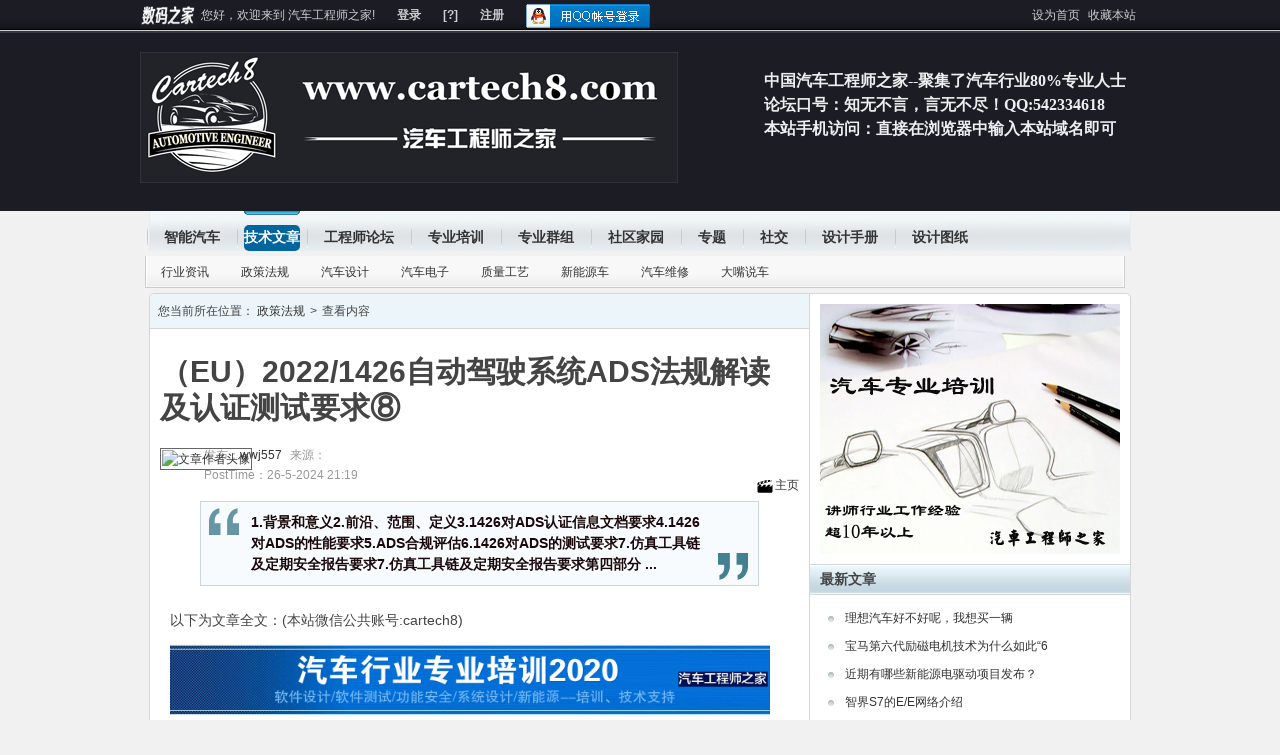

--- FILE ---
content_type: text/html; charset=utf-8
request_url: http://news.cartech8.com/article-16650-1.html
body_size: 8977
content:
 <!DOCTYPE html PUBLIC "-//W3C//DTD XHTML 1.0 Transitional//EN" "http://www.w3.org/TR/xhtml1/DTD/xhtml1-transitional.dtd">
<html xmlns="http://www.w3.org/1999/xhtml">
<head>
<meta http-equiv="Content-Type" content="text/html; charset=utf-8" />
<title>（EU）2022/1426自动驾驶系统ADS法规解读及认证测试要求⑧ - 政策法规 -  汽车工程师之家 -  汽车专业培训</title>

<meta name="keywords" content="（EU）2022/1426自动驾驶系统ADS法规解读及认证测试要求⑧" />
<meta name="description" content="1.背景和意义2.前沿、范围、定义3.1426对ADS认证信息文档要求4.1426对ADS的性能要求5.ADS合规评估6.1426对ADS的测试要求7.仿真工具链及定期安全报告要求​7.仿真工具链及定期安全报告要求第四部分 ... ,汽车工程师之家" />
<meta name="generator" content="Discuz! X3.5" />
<meta name="author" content="Discuz! Team and Comsenz UI Team" />
<meta name="copyright" content="2001-2013 Comsenz Inc." />
<meta name="MSSmartTagsPreventParsing" content="True" />
<meta http-equiv="MSThemeCompatible" content="Yes" />
<base href="http://news.cartech8.com/" /><link rel="stylesheet" type="text/css" href="data/cache/style_8_common.css?ZPK" /><!--[if IE]><link rel="stylesheet" type="text/css" href="data/cache/style_8_iefix.css?ZPK" /><![endif]--><script type="text/javascript">var STYLEID = '8', STATICURL = 'static/', IMGDIR = 'template/cnsmv_weiphone/img', VERHASH = 'ZPK', charset = 'utf-8', discuz_uid = '0', cookiepre = 'q8SN_d211_', cookiedomain = '.cartech8.com', cookiepath = '/', showusercard = '1', attackevasive = '0', disallowfloat = 'activity|debate', creditnotice = '1|贡献值|,3|积分|', defaultstyle = '', REPORTURL = 'aHR0cDovL25ld3MuY2FydGVjaDguY29tL2FydGljbGUtMTY2NTAtMS5odG1s', SITEURL = 'http://news.cartech8.com/', JSPATH = 'data/cache/', DYNAMICURL = '';</script>
<script src="data/cache/common.js?ZPK" type="text/javascript"></script>
<meta name="application-name" content="汽车工程师之家" />
<meta name="msapplication-tooltip" content="汽车工程师之家" />
<meta name="msapplication-task" content="name=技术文章;action-uri=http://news.cartech8.com;icon-uri=http://news.cartech8.com/template/cnsmv_weiphone/img/portal.ico" /><meta name="msapplication-task" content="name=工程师论坛;action-uri=http://news.cartech8.com/forum.php;icon-uri=http://news.cartech8.com/template/cnsmv_weiphone/img/bbs.ico" />
<meta name="msapplication-task" content="name=专业群组;action-uri=http://news.cartech8.com/group.php;icon-uri=http://news.cartech8.com/template/cnsmv_weiphone/img/group.ico" /><meta name="msapplication-task" content="name=社区家园;action-uri=http://news.cartech8.com/home.php;icon-uri=http://news.cartech8.com/template/cnsmv_weiphone/img/home.ico" /><script src="data/cache/portal.js?ZPK" type="text/javascript"></script>
<script src="template/cnsmv_weiphone/img/js/topnav.js" type="text/javascript" type="text/javascript"></script>
<script src="template/cnsmv_weiphone/img/js/jquery.min.js" type="text/javascript" type="text/javascript" type="text/javascript"></script>
<script src="template/cnsmv_weiphone/img/js/jquery.easing.min.js" type="text/javascript" type="text/javascript" type="text/javascript"></script>
<script src="template/cnsmv_weiphone/img/js/jquery.lavalamp.min.js" type="text/javascript" type="text/javascript" type="text/javascript"></script>
<script language="javascript">	var jq = jQuery.noConflict();</script>

</head>

<body id="nv_portal" class="pg_view" onkeydown="if(event.keyCode==27) return false;">
<div id="append_parent"></div><div id="ajaxwaitid"></div>
<div id="toptb" class="cl">
<div class="wp">
  <!--个人信息登录开始-->          
 <div class="top z">	<form method="post" autocomplete="off" id="lsform" action="member.php?mod=logging&amp;action=login&amp;loginsubmit=yes&amp;infloat=yes&amp;lssubmit=yes" onsubmit="return lsSubmit();">
<p class="welcome"><a href="#">您好，欢迎来到 汽车工程师之家!</a><a href="member.php?mod=logging&amp;action=login" onClick="showWindow('login', this.href);hideWindow('register');" class="xizi" title="登录">登录</a><a class="xizi" href="javascript:;" onclick="showWindow('login', 'member.php?mod=logging&action=login&viewlostpw=1')" title="找回密码">[?]</a><a href="member.php?mod=register115XXX"  class="xi2 xizi" title="注册会员">注册</a><a href="&statfrom=login_simple" title="QQ一键登录"><img src="template/cnsmv_weiphone/img/qq_login.gif" class="vm" alt="!connect_header_login!" /></a></p>
</form></div>
            <!--个人信息结束-->
<div class="y"><a href="javascript:;"  onclick="setHomepage('http://news.cartech8.com/');">设为首页</a><a href="http://news.cartech8.com/"  onclick="addFavorite(this.href, '汽车工程师之家');return false;">收藏本站</a></div>
</div>
</div>
<div id="hd">
<div class="wp">
<div class="hdc cl"><h2><a href="./" title="汽车工程师之家"><img src="template/cnsmv_weiphone/img/logo.png" alt="汽车工程师之家" class="boardlogo" id="boardlogo" border="0" /></a></h2><div class="a_h cnsmv_topad"><br>

<P align=left><FONT color=#eeeeee size=3 face=黑体><STRONG>中国汽车工程师之家--聚集了汽车行业80%专业人士&nbsp;</STRONG></FONT></P>
<P align=left><FONT color=#eeeeee size=3 face=黑体><STRONG>论坛口号：知无不言，言无不尽！QQ:542334618&nbsp;</STRONG></FONT></P>
<P align=left><FONT color=#eeeeee size=3 face=黑体><STRONG>本站手机访问：直接在浏览器中输入本站域名即可&nbsp;</STRONG></FONT></P>
</div><div class="right_light"></div>
</div>	</div></div>	
<div  id="wrapo" class="wrapo">
<div id="globalnav"><div class="left"></div>
<div class="right"></div>
<ul class="lavaLampWithImage"><li id="mn_P147" ><a href="http://news.cartech8.com/portal.php?mod=list&catid=147" hidefocus="true"  >智能汽车</a></li><li class="current" id="mn_portal" onmouseover="navShow('portal')"><a href="http://news.cartech8.com" hidefocus="true" title="Portal"  >技术文章<span>Portal</span></a></li><li id="mn_forum_2" onmouseover="navShow('forum_2')"><a href="http://www.cartech8.com/forum.php" hidefocus="true" title="BBS"  >工程师论坛<span>BBS</span></a></li><li id="mn_N2051" onmouseover="showMenu({'ctrlid':this.id,'ctrlclass':'hover','duration':2})"><a href="http://www.cartech8.com/peixu.html" hidefocus="true" target="_blank"  >专业培训</a></li><li id="mn_group" onmouseover="showMenu({'ctrlid':this.id,'ctrlclass':'hover','duration':2})"><a href="http://www.cartech8.com/group.php" hidefocus="true" title="Group"  >专业群组<span>Group</span></a></li><li id="mn_home" onmouseover="showMenu({'ctrlid':this.id,'ctrlclass':'hover','duration':2})"><a href="http://www.cartech8.com/home.php" hidefocus="true" title="Space"  >社区家园<span>Space</span></a></li><li id="mn_N0c46" onmouseover="showMenu({'ctrlid':this.id,'ctrlclass':'hover','duration':2})"><a href="http://www.cartech8.com/group.php?mod=index" hidefocus="true"  >专题</a></li><li id="mn_N472f" onmouseover="showMenu({'ctrlid':this.id,'ctrlclass':'hover','duration':2})"><a href="http://542334618.qzone.qq.com" hidefocus="true" target="_blank"  >社交</a></li><li id="mn_N9412" ><a href="http://news.cartech8.com/plugin.php?id=attachcenter:list&fid=29457" hidefocus="true" target="_blank"  >设计手册</a></li><li id="mn_Nf57e" ><a href="http://news.cartech8.com/plugin.php?id=attachcenter:list&fid=29299" hidefocus="true" target="_blank"  >设计图纸</a></li></ul>
<ol></ol>
<script type="text/javascript">
//<![CDATA[
jq("#globalnav ul").lavaLamp({fx: "easeOutBack",speed: 700});
//]]>
</script>
  </div>
<div class="wp"><div class="globalnav_shadow_wrap"><div class="globalnav_shadow"><span></span></div></div></div>
</div>			

<div class="wp">
<ul class="p_pop h_pop" id="plugin_menu" style="display: none">  <li><a href="plugin.php?id=dsu_paulsign:sign" id="mn_plink_sign">每日签到</a></li>
   <li><a href="plugin.php?id=aieditor_7ree:library_7ree" id="mn_plink_library_7ree">AI文库</a></li>
   <li><a href="plugin.php?id=aieditor_7ree:chat_7ree" id="mn_plink_chat_7ree">AI聊天</a></li>
 </ul>
<ul class="p_pop h_pop" id="mn_N2051_menu" style="display: none"><li><a href="http://www.cartech8.com/plugin.php?id=hejin_forms&formid=7" hidefocus="true" target="_blank" >专题培训</a></li><li><a href="http://www.cartech8.com/plugin.php?id=hejin_forms&formid=9" hidefocus="true" target="_blank" >网络培训</a></li><li><a href="http://www.cartech8.com/plugin.php?id=hejin_forms&formid=10" hidefocus="true" target="_blank" >培训需求</a></li><li><a href="http://www.cartech8.com/plugin.php?id=hejin_forms&formid=7" hidefocus="true" target="_blank" >讲师自荐</a></li></ul><ul class="p_pop h_pop" id="mn_group_menu" style="display: none"><li><a href="http://www.cartech8.com/group.php?sgid=29379" hidefocus="true" >维修联盟</a></li><li><a href="http://www.cartech8.com/group.php?sgid=29324" hidefocus="true" >自由联盟</a></li><li><a href="http://www.cartech8.com/group.php?sgid=29359" hidefocus="true" >地区联盟</a></li><li><a href="http://www.cartech8.com/group.php?sgid=29365" hidefocus="true" >兴趣联盟</a></li></ul><ul class="p_pop h_pop" id="mn_home_menu" style="display: none"><li><a href="http://www.cartech8.com/home.php?mod=space&do=blog" hidefocus="true" title="Blog" >日志</a></li><li><a href="http://www.cartech8.com/home.php?mod=space&do=album" hidefocus="true" title="Album" >相册</a></li><li><a href="http://www.cartech8.com/home.php?mod=space&do=share" hidefocus="true" title="Share" >分享</a></li><li><a href="http://www.cartech8.com/home.php?mod=space&do=doing" hidefocus="true" title="Doing" >记录</a></li></ul><ul class="p_pop h_pop" id="mn_N0c46_menu" style="display: none"><li><a href="http://www.cartech8.com/group.php?mod=index" hidefocus="true" >群组</a></li><li><a href="http://www.cartech8.com/forum.php?mod=collection" hidefocus="true" >淘帖</a></li><li><a href="plugin.php?id=attachcenter" hidefocus="true" >附件</a></li><li><a href="http://www.cartech8.com/forum-29444-1.html" hidefocus="true" >广播</a></li><li><a href="misc.php?mod=ranklist" hidefocus="true" title="Ranklist" >排行榜</a></li></ul><div class="p_pop h_pop" id="mn_userapp_menu" style="display: none"></div><ul class="p_pop h_pop" id="mn_N472f_menu" style="display: none"><li><a href="http://542334618.qzone.qq.com" hidefocus="true" target="_blank" >QQ空间</a></li><li><a href="http://t.qq.com/cartech8_gcs?preview" hidefocus="true" target="_blank" >腾讯微博</a></li><li><a href="http://weibo.com/autogcs" hidefocus="true" target="_blank" >新浪微博</a></li><li><a href="http://www.cartech8.com/thread-642301-1-1.html" hidefocus="true" target="_blank"  style="font-style: italic;text-decoration: underline;">通信录</a></li></ul>
<div id="mu" class="cl">
<ul class="cl current" id="snav_mn_portal" style="display:">
<li><a href="http://news.cartech8.com/portal.php?mod=list&catid=1" hidefocus="true" >行业资讯</a></li><li><a href="http://news.cartech8.com/portal.php?mod=list&catid=140" hidefocus="true" >政策法规</a></li><li><a href="http://news.cartech8.com/portal.php?mod=list&catid=131" hidefocus="true" >汽车设计</a></li><li><a href="http://news.cartech8.com/portal.php?mod=list&catid=144" hidefocus="true" >汽车电子</a></li><li><a href="http://news.cartech8.com/portal.php?mod=list&catid=93" hidefocus="true" >质量工艺</a></li><li><a href="http://news.cartech8.com/portal.php?mod=list&catid=8" hidefocus="true" >新能源车</a></li><li><a href="http://news.cartech8.com/portal.php?mod=list&catid=90" hidefocus="true" >汽车维修</a></li><li><a href="http://news.cartech8.com/portal.php?mod=list&catid=147" hidefocus="true" >大嘴说车</a></li></ul>
</div>	
</div>
<div id="wp" class="wp"><!--[name]威锋内容页[/name]-->

<script src="data/cache/forum_viewthread.js?ZPK" type="text/javascript"></script>
<script type="text/javascript">zoomstatus = parseInt(1), imagemaxwidth = '600', aimgcount = new Array();</script>
<link rel="stylesheet" href="template/cnsmv_weiphone/portal/portal/read.css" type="text/css" />

<style id="diy_style" type="text/css">.content_text img{max-width: 600px;}</style>
<div class="wp">
<!--[diy=diy1]--><div id="diy1" class="area"></div><!--[/diy]-->
</div>
<div class="wea_d_980_90"></div>
<!-- container -->
<div class="read_wrap container_wrap">
<div class="container clearfix">
<div class="content">
<div class="crumbs">
<span>您当前所在位置：</span>
    		    <a href="http://news.cartech8.com/portal.php?mod=list&catid=140">政策法规</a><span class="crumbs_line"> &gt; </span>
查看内容
</div><div class="content_main">
<h1>（EU）2022/1426自动驾驶系统ADS法规解读及认证测试要求⑧ </h1>
<div class="content_header">
<div class="pic">
<a href="http://www.cartech8.com/home.php?mod=space&amp;uid=270485" title="文章作者头像"><img alt="文章作者头像" src="http://www.cartech8.com/uc_server/images/noavatar_small.gif" height="30" width="30" /></a>					</div>
<div class="author">
<span>发布：<a href="http://www.cartech8.com/home.php?mod=space&amp;uid=270485">wwj557</a> </span>
                                                <span>来源：</span>
</div>
<div class="timer">PostTime：26-5-2024 21:19</div>
<div class="counter">

<a id="media_weibo" class="weibo weibo-card-dropdown" href="home.php?mod=space&amp;uid=270485" data-weiboid="1880927244" data-sudaclick="media_weibo">主页</a>


</div>
</div>
<div class="wea_d_640_60"><!--[diy=diysummarytop]--><div id="diysummarytop" class="area"></div><!--[/diy]--></div>

<blockquote class="quot">
1.背景和意义2.前沿、范围、定义3.1426对ADS认证信息文档要求4.1426对ADS的性能要求5.ADS合规评估6.1426对ADS的测试要求7.仿真工具链及定期安全报告要求​7.仿真工具链及定期安全报告要求第四部分 ...					<div class="quout_on"><i></i></div>
</blockquote>
<div class="wea_d_640_60"><!--[diy=diysummarybottom]--><div id="diysummarybottom" class="area"></div><!--[/diy]--></div>
<div class="wea_d_640_60"><!--[diy=diycontenttop]--><div id="diycontenttop" class="area"></div><!--[/diy]--></div>
<div class="content_text"><p class="text_head">以下为文章全文：(本站微信公共账号:cartech8)</p>


<a href="http://www.cartech8.com/thread-654280-1-1.html" target="_blank"><img alt="" src="http://www.cartech8.com/data/attachment/forum/201801/02/224046tqfhhvsakyffry4q.gif" /></a><br />
<a href="http://www.cartech8.com/thread-642301-1-1.html" target="_blank"><strong><span style="font-size:14px;color:#E53333;">汽车零部件采购、销售通信录</span></strong></a><strong><span style="font-size:14px;color:#E53333;">&nbsp; &nbsp; &nbsp; &nbsp;</span></strong><a href="http://www.cartech8.com/plugin.php?id=hejin_forms&amp;formid=10" target="_blank"><strong><span style="font-size:14px;color:#E53333;">填写你的培训需求，我们帮你找</span></strong></a><strong><span style="font-size:14px;color:#E53333;">&nbsp; &nbsp;&nbsp; &nbsp;</span></strong><a href="http://www.cartech8.com/plugin.php?id=hejin_forms&amp;formid=7" target="_blank"><strong><span style="font-size:14px;color:#E53333;">招募汽车专业培训老师</span></strong></a><br />


<p article_content>
<table cellpadding="0" cellspacing="0" class="vwtb"><tr><td id="article_content">1.背景和意义<br><br>2.前沿、范围、定义3.1426对ADS认证信息文档要求4.1426对ADS的性能要求5.ADS合规评估6.1426对ADS的测试要求7.仿真工具链及定期安全报告要求<br><br>​7.仿真工具链及定期安全报告要求<br><br><div data-page-id="ZHPfdE31SoEVIsxHjdNc3JcZnQi" data-docx-has-block-data="false"><div class="ace-line ace-line old-record-id-doxcnVAh67CAGIAqViTqNyqvpce">第四部分</td></tr></table></p>
<p align=right><a href="javascript:;"  onclick="showWindow('miscreport', 'misc.php?mod=report&url='+REPORTURL);return false;">[文章纠错]</a></p>
                                        <p align=right>文章网友提供，仅供学习参考，版权为原作者所有，如侵犯到</p>
                                        <p align=right>你的权益请联系542334618@126.com，我们会及时处理。</p>
<p align=right>
<a href="http://www.cartech8.com/peixu_195.html" target="_blank"><img src="http://www.cartech8.com/data/attachment/forum/201801/08/204431jtkij7b8vakppp6p.gif" alt="" /></a>
</p>
</div>
<div class="wea_d_640_60"><!--[diy=diycontentbottom]--><div id="diycontentbottom" class="area"></div><!--[/diy]--></div>


<script src="data/cache/home.js?ZPK" type="text/javascript"></script>
<!--<div id="click_div"><table cellpadding="0" cellspacing="0" class="atd">
<tr></tr>
</table>
<script type="text/javascript">
function errorhandle_clickhandle(message, values) {
if(values['id']) {
showCreditPrompt();
show_click(values['idtype'], values['id'], values['clickid']);
}
}
</script>

</div>-->
<div class="wea_d_640_60"><!--[diy=diycontentclickbottom]--><div id="diycontentclickbottom" class="area"></div><!--[/diy]--></div>

<div class="o cl ptm pbm">
<a href="http://www.cartech8.com/home.php?mod=spacecp&amp;ac=favorite&amp;type=article&amp;id=16650&amp;handlekey=favoritearticlehk_16650" id="a_favorite" onclick="showWindow(this.id, this.href, 'get', 0);" class="oshr ofav">收藏</a>
<a href="http://www.cartech8.com/home.php?mod=spacecp&amp;ac=share&amp;type=article&amp;id=16650&amp;handlekey=sharearticlehk_16650" id="a_share" onclick="showWindow(this.id, this.href, 'get', 0);" class="oshr">分享</a>
<a href="misc.php?mod=invite&amp;action=article&amp;id=16650" id="a_invite" onclick="showWindow('invite', this.href, 'get', 0);" class="oshr oivt">邀请</a>
</div>
<div class="wea_d_640_60"><!--[diy=diycontentrelatetop]--><div id="diycontentrelatetop" class="area"></div><!--[/diy]--></div>
<div class="related_news">
<h3>推荐阅读</h3>
<ul class="clearfix">
            </ul>
</div>
<div class="related">
<div class="clearfix related_main">
<div class="related_item">
<h4>相关阅读：</h4>





<ul> </ul>
</div>
<div class="related_item even">
<h4>其它文章：</h4>
<ul> </ul> </ul>
</div>
</div>
</div>
</div><!--评论/推荐 -->
<div id="comment" class="comment">
  <div class="titlen">
<h3>会员评价：</h3>
<span class="counter">共<em id="_commentnum">0</em>条</span>
<a href="javascript:;" onclick="location.href=location.href.replace(/(\#.*)/, '')+'#cform';$('message').focus();return false;" class="add_commt_btn"><span>发表评论</span></a>
</div>
<div id="commt_hot" class="commt_panel"></div>
<div id="commt_new" class="commt_panel"></div>


<div id="add_commt" class="add_commt_panel">
<div class="wea_d_640_60"><!--[diy=diycontentrelate]--><div id="diycontentrelate" class="area"></div><!--[/diy]--></div>

<div id="comment">

<div id="comment_ul" class="bm_c"><form id="cform" name="cform" action="portal.php?mod=portalcp&ac=comment" method="post" autocomplete="off">
<div class="tedt">
<div class="area">
<textarea name="message" rows="3" class="pt" id="message" onkeydown="ctrlEnter(event, 'commentsubmit_btn');"></textarea>
</div>
</div>

<input type="hidden" name="portal_referer" value="portal.php?mod=view&aid=16650#comment">
<input type="hidden" name="referer" value="portal.php?mod=view&aid=16650#comment" />
<input type="hidden" name="id" value="0" />
<input type="hidden" name="idtype" value="" />
<input type="hidden" name="aid" value="16650">
<input type="hidden" name="formhash" value="41245acc">
<input type="hidden" name="replysubmit" value="true">
<input type="hidden" name="commentsubmit" value="true" />
<p class="ptn"><button type="submit"  name="commentsubmit_btn" id="commentsubmit_btn" class="btnsoo"><strong>评论</strong></button></p>

</form>
</div>
</div>
<div class="wea_d_640_60"><!--[diy=diycontentcomment]--><div id="diycontentcomment" class="area"></div><!--[/diy]--></div>
</div>
</div>
</div>

<div class="slider_col">
<!--[diy=diyrighttop]--><div id="diyrighttop" class="area"></div><!--[/diy]-->
<div class="wea_d_300_250"><a href="http://www.cartech8.com/plugin.php?id=aljpx" target="_blank"><img src="http://www.cartech8.com/data/attachment/forum/201512/03/213250nagh8g4xchuss7s4.jpg" width="300" height="250" alt="" /></a></div>
<div class="slider slider_list">
<h3>最新文章</h3>
<div class="slider_main"><ul><li><a href="http://news.cartech8.com/article-16743-1.html" target="_blank">理想汽车好不好呢，我想买一辆</a></li><li><a href="http://news.cartech8.com/article-16740-1.html" target="_blank">宝马第六代励磁电机技术为什么如此“6</a></li><li><a href="http://news.cartech8.com/article-16741-1.html" target="_blank">近期有哪些新能源电驱动项目发布？</a></li><li><a href="http://news.cartech8.com/article-16738-1.html" target="_blank">智界S7的E/E网络介绍</a></li><li><a href="http://news.cartech8.com/article-16742-1.html" target="_blank">高效电机的开发进程中，上海电驱动做</a></li><li><a href="http://news.cartech8.com/article-16739-1.html" target="_blank">新款小鹏G9电驱部分有哪些变化？</a></li><li><a href="http://news.cartech8.com/article-16737-1.html" target="_blank">详解整车区域控制器（ZCU)</a></li><li><a href="http://news.cartech8.com/article-16736-1.html" target="_blank">深度详解域控制器！</a></li><li><a href="http://news.cartech8.com/article-16733-1.html" target="_blank">新能源汽车电机制造商指南：完整名录</a></li><li><a href="http://news.cartech8.com/article-16734-1.html" target="_blank">全面了解智能汽车域控制器</a></li><li><a href="http://news.cartech8.com/article-16730-1.html" target="_blank">解析宝马新iX3的第五代eDrive电驱系统</a></li><li><a href="http://news.cartech8.com/article-16728-1.html" target="_blank">CDC空气悬架与相关产业</a></li><li><a href="http://news.cartech8.com/article-16725-1.html" target="_blank">转载：华为自研HUAWEl xMotion车身协</a></li><li><a href="http://news.cartech8.com/article-16732-1.html" target="_blank">特斯拉Cyber​​truck三电系统深度剖</a></li><li><a href="http://news.cartech8.com/article-16726-1.html" target="_blank">线控制动EHB，Two-box和One-box有何&amp;q</a></li></ul> 
<span class="more"><a href="http://news.cartech8.com" class="more">更多&gt;&gt;</a></span>
</div>
</div>
<div class="wea_d_300_250"><a href="http://www.cartech8.com/plugin.php?id=hejin_forms&amp;formid=10" target="_blank"><img src="http://www.cartech8.com/data/attachment/forum/201512/03/203533yeayuae9rbegro1z.jpg" width="300" height="250" alt="" /></a></div>				<div class="slider slider_list">
<h3>论坛新贴</h3>
<div class="slider_main"><div class="module cl xl xl1">
<ol><li><a href="http://www.cartech8.com/thread-642517-1-1.html" title="四大点反驳人见光夫 论电动汽车为何有前途" target="_blank">四大点反驳人见光夫 论电动汽车为何有</a></li><li><a href="http://www.cartech8.com/thread-677123-1-1.html" title="2026年1月22日签到记录贴" target="_blank">2026年1月22日签到记录贴</a></li><li><a href="http://www.cartech8.com/thread-677122-1-1.html" title="2026年1月21日签到记录贴" target="_blank">2026年1月21日签到记录贴</a></li><li><a href="http://www.cartech8.com/thread-677121-1-1.html" title="2026年1月20日签到记录贴" target="_blank">2026年1月20日签到记录贴</a></li><li><a href="http://www.cartech8.com/thread-677120-1-1.html" title="2026年1月16日签到记录贴" target="_blank">2026年1月16日签到记录贴</a></li><li><a href="http://www.cartech8.com/thread-677119-1-1.html" title="2026年1月15日签到记录贴" target="_blank">2026年1月15日签到记录贴</a></li><li><a href="http://www.cartech8.com/thread-677118-1-1.html" title="2026年1月14日签到记录贴" target="_blank">2026年1月14日签到记录贴</a></li><li><a href="http://www.cartech8.com/thread-677117-1-1.html" title="2026年1月13日签到记录贴" target="_blank">2026年1月13日签到记录贴</a></li><li><a href="http://www.cartech8.com/thread-677116-1-1.html" title="2026年1月9日签到记录贴" target="_blank">2026年1月9日签到记录贴</a></li><li><a href="http://www.cartech8.com/thread-677115-1-1.html" title="2026年1月8日签到记录贴" target="_blank">2026年1月8日签到记录贴</a></li><li><a href="http://www.cartech8.com/thread-677114-1-1.html" title="2026年1月7日签到记录贴" target="_blank">2026年1月7日签到记录贴</a></li><li><a href="http://www.cartech8.com/thread-677113-1-1.html" title="2026年1月6日签到记录贴" target="_blank">2026年1月6日签到记录贴</a></li><li><a href="http://www.cartech8.com/thread-677112-1-1.html" title="2025年12月26日签到记录贴" target="_blank">2025年12月26日签到记录贴</a></li><li><a href="http://www.cartech8.com/thread-677111-1-1.html" title="2025年12月25日签到记录贴" target="_blank">2025年12月25日签到记录贴</a></li><li><a href="http://www.cartech8.com/thread-677110-1-1.html" title="2025年12月24日签到记录贴" target="_blank">2025年12月24日签到记录贴</a></li></ol>
</div><span class="more"><a href="http://www.cartech8.com" class="more">更多&gt;&gt;</a></span>
</div>
</div>
<div class="wea_d_300_250" ><a href="http://cartech8.ke.qq.com" target="_blank"><img src="http://www.cartech8.com/data/attachment/forum/201512/04/155628zkebzdkmksd7bcsk.jpg" width="300" height="250" alt="" /></a></div>       									<div id="free" class="free">
  <div class="tabs ui-tabs" >
  <h3>免费资源</h3>
  <ul class="clearfix ui-tabs-nav">
  <li><a href="http://www.cartech8.com/job.php" class="focusn"><span>人才</span></a></li><li><a href="http://m.cartech8.com/street.php"><span>导航</span></a></li><li><a href="http://www.cartech8.com/plugin.php?id=comeing_vshop"><span>商城</span></a></li>				  </ul>
  				    						  					  					  <div id="tabs-1" class="ui-tabs-panel">
  <ul></ul>
  <span class="more"><a href="http://www.cartech8.com/forum.php">更多&gt;&gt;</a></span>
  </div>
  				</div>
</div>
<!--[diy=diy2]--><div id="diy2" class="area"></div><!--[/diy]-->
</div>
</div>
</div>
<!-- container end -->


<script type="text/javascript">
var relatedlink = [];relatedlink[0] = {'sname':'自学习', 'surl':'http://item.taobao.com/item.htm?spm=a1z10.5.w4002-1269863016.20.ow8snR&id=21653271364'};
relatedlink[1] = {'sname':'设定', 'surl':'http://item.taobao.com/item.htm?spm=a1z10.5.w4002-1269863016.20.ow8snR&id=21653271364'};
relatedlink[2] = {'sname':'节气门', 'surl':'http://item.taobao.com/item.htm?spm=a1z10.5.w4002-1269863016.20.ow8snR&id=21653271364'};
relatedlink[3] = {'sname':'ECU', 'surl':'http://item.taobao.com/item.htm?spm=a1z10.5.w4002-1269863016.17.ow8snR&id=19364013337'};
relatedlink[4] = {'sname':'发动机电脑', 'surl':'http://item.taobao.com/item.htm?spm=a1z10.5.w4002-1269863016.17.ow8snR&id=19364013337'};
relatedlink[5] = {'sname':'正时', 'surl':'http://item.taobao.com/item.htm?spm=a1z10.5.w4002-1269863016.14.ow8snR&id=19363885229'};
relatedlink[6] = {'sname':'电路图', 'surl':'http://item.taobao.com/item.htm?spm=a1z10.5.w4002-1269863016.11.ow8snR&id=17146389311'};
relatedlink[7] = {'sname':'维修设备', 'surl':'http://cartech8.taobao.com/search.htm?spm=11042Hrf.1-7qSxc.6-3tZRVQ&scid=427279400&scname=xvuztbnK1c%2FV77bP0sc%3D&checkedRange=true&queryType=cat'};
relatedlink[8] = {'sname':'5054A', 'surl':'http://cartech8.taobao.com/search.htm?spm=11042Hrf.1-7qSxc.6-3tZRVQ&scid=427279400&scname=xvuztbnK1c%2FV77bP0sc%3D&checkedRange=true&queryType=cat'};
relatedlink[9] = {'sname':'检测设备', 'surl':'http://cartech8.taobao.com/search.htm?spm=11042Hrf.1-7qSxc.6-3tZRVQ&scid=427279400&scname=xvuztbnK1c%2FV77bP0sc%3D&checkedRange=true&queryType=cat'};
relatedlink[10] = {'sname':'钥匙匹配', 'surl':'http://cartech8.taobao.com/search.htm?spm=11042Hrf.1-7qSxc.6-3tZRVQ&scid=427279400&scname=xvuztbnK1c%2FV77bP0sc%3D&checkedRange=true&queryType=cat'};
relatedlink[11] = {'sname':'里程调校', 'surl':'http://cartech8.taobao.com/search.htm?spm=11042Hrf.1-7qSxc.6-3tZRVQ&scid=427279400&scname=xvuztbnK1c%2FV77bP0sc%3D&checkedRange=true&queryType=cat'};
relatedlink[12] = {'sname':'解码', 'surl':'http://cartech8.taobao.com/search.htm?spm=11042Hrf.1-7qSxc.6-3tZRVQ&scid=427279400&scname=xvuztbnK1c%2FV77bP0sc%3D&checkedRange=true&queryType=cat'};
relatedlink[13] = {'sname':'诊断仪', 'surl':'http://cartech8.taobao.com/search.htm?spm=11042Hrf.1-7qSxc.6-3tZRVQ&scid=427279400&scname=xvuztbnK1c%2FV77bP0sc%3D&checkedRange=true&queryType=cat'};
relatedlink[14] = {'sname':'维修工具', 'surl':'http://cartech8.taobao.com/?search=y&scid=408446801&scname=xvvEprmkvt8%3D&checkedRange=true&queryType=cat&stp=7'};
relatedlink[15] = {'sname':'维修资料', 'surl':'http://cartech8.taobao.com/?search=y&scid=408700739&scname=zqzQ3srWsuE%3D&checkedRange=true&queryType=cat&stp=10'};
relatedlink[16] = {'sname':'积分', 'surl':'http://www.cartech8.com/thread-368552-1-1.html'};
relatedlink[17] = {'sname':'维修手册', 'surl':'http://cartech8.taobao.com/?search=y&scid=408700739&scname=zqzQ3srWsuE%3D&checkedRange=true&queryType=cat&stp=10'};
relatedlinks('article_content');
</script>

<div class="wp mtn">
<!--[diy=diy3]--><div id="diy3" class="area"></div><!--[/diy]-->
</div>
<input type="hidden" id="portalview" value="1">
    </div>


 <!--论坛版页尾开始--> 
<div id="ft" class="cl">
    <div class="wp">
<div class="cnsmv_ft_top">
<div class="cnsmv_ft_top_l">
<dl><dt>精选频道</dt><dd><a href="http://news.cartech8.com/portal-list-catid-131.html">Vehicle design</a></dd><dd><a href="http://news.cartech8.com/portal-list-catid-144.html">Vehicle electron</a></dd><dd><a href="http://news.cartech8.com/portal-list-catid-91.html">Auto company</a></dd><dd><a href="http://news.cartech8.com/portal-list-catid-90.html">Auto market</a></dd><dd><a href="http://news.cartech8.com/portal-list-catid-93.html">Tech management</a></dd></dl>
<dl><dt>人气社区</dt><dd><a href="http://www.cartech8.com/forum-19263-1.html">Auto design</a></dd><dd><a href="http://www.cartech8.com/forum-10214-1.html">Engine forum</a></dd><dd><a href="http://www.cartech8.com/forum-10223-1.html">Vehicle body</a></dd><dd><a href="http://www.cartech8.com/forum-10232-1.html">Vehicle chassis</a></dd><dd><a href="http://www.cartech8.com/forum-29015-1.html">Engineer club</a></dd></dl>
<dl><dt>站务中心</dt><dd><a href="http://www.cartech8.com/misc.php?mod=tag" target="_blank">标签</a></dd><dd><a href="#">常见问题</a></dd><dd><FONT color=#eeeeee size=1>QQ: 542334618</FONT></dd><dd><FONT color=#eeeeee size=1><A href="mailto:qchjl_admin@126.com">本站邮箱</A></FONT></dd><dd><a href="http://wap.cartech8.com" target="_blank">手机版</a></dd></dl>
<dl><dt>官网介绍</dt><dd><a target="_blank" href="http://www.cartech8.com/portal.php?mod=topic&amp;quickforward=1&amp;topicid=1">本站广告</a></dd><dd><a target="_blank" href="http://www.cartech8.com/portal.php?mod=topic&amp;quickforward=1&amp;topicid=1">联系我们</a></dd><dd><a target="_blank" href="http://www.cartech8.com/portal.php?mod=topic&amp;quickforward=1&amp;topicid=1">关于我们</a></dd><dd><a target="_blank" href="http://www.cartech8.com/portal.php?mod=topic&amp;quickforward=1&amp;topicid=1">法律条款</a></dd><dd><a target="_blank" href="http://www.cartech8.com/portal.php?mod=topic&amp;quickforward=1&amp;topicid=1">About US</a></dd></dl>
</div>
</div>
<div class="cnsmv_ft_bm">
<div id="flk" class="y">
<p>
<a href="http://wpa.qq.com/msgrd?V=3&amp;Uin=542334618&amp;Site=汽车工程师之家&amp;Menu=yes&amp;from=discuz" target="_blank" title="QQ"><img src="template/cnsmv_weiphone/img/site_qq.jpg" alt="QQ" /></a><span class="pipe">|</span><a href="http://www.cartech8.com/forum.php?showmobile=yes" >手机版</a><span class="pipe">|</span><a href="http://www.cartech8.com/forum.php?mod=misc&action=showdarkroom" >小黑屋</a><span class="pipe">|</span><a href="http://www.cartech8.com/archiver/" >Archiver</a><span class="pipe">|</span><strong><a href="http://www.cartech8.com" target="_blank">汽车工程师之家</a></strong>
( <a href="http://beian.miit.gov.cn/" target="_blank">渝ICP备18012993号-1</a> )</p>
<p class="xs0">
GMT+8, 22-1-2026 22:33<span id="debuginfo">
, Processed in 0.278875 second(s), 22 queries
.
</span>
</p>
</div>
<div id="frt">
<p>Powered by <strong><a href="http://www.discuz.net" target="_blank">Discuz!</a></strong> <em>X3.5</em></p>
<p class="xs0">&copy; 2001-2013 <a href="http://www.comsenz.com" target="_blank">Comsenz Inc.</a></p>
</div></div>
  <!--论坛版页尾结束-->  
<div id="g_upmine_menu" class="tip tip_3" style="display:none;">
<div class="tip_c">
积分 0, 距离下一级还需  积分
</div>
<div class="tip_horn"></div>
</div>
<script src="home.php?mod=misc&ac=sendmail&rand=1769092409" type="text/javascript"></script>
<div id="scrolltop">
<span hidefocus="true"><a title="返回顶部" onclick="window.scrollTo('0','0')" class="scrolltopa" ><b>返回顶部</b></a></span>
</div>
<script type="text/javascript">_attachEvent(window, 'scroll', function () { showTopLink(); });checkBlind();</script>
</body>
</html>


--- FILE ---
content_type: text/css
request_url: http://news.cartech8.com/data/cache/style_8_common.css?ZPK
body_size: 19528
content:
*{word-wrap:break-word;}body{background:#F1F1F1;}body,input,button,select,textarea{font:12px/1.5 Arial,Tahoma,Helvetica,'SimSun',sans-serif;color:#444;}textarea{resize:none;}body,ul,ol,li,dl,dd,p,h1,h2,h3,h4,h5,h6,form,fieldset,.pr,.pc{margin:0;padding:0;}table{empty-cells:show;border-collapse:collapse;}caption,th{text-align:left;font-weight:400;}ul li,.xl li{list-style:none;}h1,h2,h3,h4,h5,h6{font-size:1em;}em,cite,i{font-style:normal;}a{color:#333;text-decoration:none;}a:hover{text-decoration:underline;}a img{border:none;}label{cursor:pointer;}.z{float:left;}.y{float:right;}.cl:after{content:".";display:block;height:0;clear:both;visibility:hidden;}.cl{zoom:1;}.hidefocus{outline:none;}hr{display:block;clear:both;*margin-top:-8px !important;*margin-bottom:-8px !important;}.mn hr,.sd hr{margin:0 10px;}.area hr{margin-left:0 !important;margin-right:0 !important;}hr.l{height:1px;border:none;background:#CDCDCD;color:#CDCDCD;}hr.l2{height:2px;}hr.l3{height:3px;}hr.da{height:0;border:none;border-top:1px dashed #CDCDCD;background:transparent;color:transparent;}hr.bk{margin-bottom:10px !important;*margin-bottom:2px !important;height:0;border:none;border-top:1px solid #FFF;background:transparent;color:transparent;}.n .sd hr.bk{border-top-color:#F9F9F9;}hr.m0{margin-left:0;margin-right:0;}.wx,.ph{font-family:'Microsoft YaHei','Hiragino Sans GB','STHeiti',Tahoma,'SimHei',sans-serif;font-weight:100;} .ph{font-size:20px;} .mt{padding:10px 0;font-size:16px;} .pipe{margin:0 5px;color:#CCC;}.xs0{font-family:Arial,Tahoma,Helvetica,sans-serif;font-size:0.83em;-webkit-text-size-adjust:none;}.xs1{font-size:12px !important;}.xs2{font-size:14px !important;}.xs3{font-size:16px !important;}.xg1,.xg1 a{color:#999 !important;}.xg1 .xi2{color:#369 !important;}.xg2{color:#666;}.xi1,.onerror{color:#FF6627;}.xi2,.xi2 a,.xi3 a{color:#369;}.xw0{font-weight:400;}.xw1{font-weight:700;}.bbda{border-bottom:1px dashed #CDCDCD;}.btda{border-top:1px dashed #CDCDCD;}.bbs{border-bottom:1px solid #CDCDCD !important;}.bts{border-top:1px dashed #CDCDCD !important;}.bw0{border:none !important;}.bw0_all,.bw0_all th,.bw0_all td{border:none !important;}.bg0_c{background-color:transparent !important;}.bg0_i{background-image:none !important;}.bg0_all{background:none !important;}.ntc_l{padding:5px 10px;background:#FEFEE9;}.ntc_l .d{width:20px;height:20px;background:url(http://www.cartech8.com/template/cnsmv_weiphone/img/op.png) no-repeat 0 0;line-height:9999px;overflow:hidden;}.ntc_l .d:hover{background-position:0 -20px;}.brs,.avt img,.oshr{-moz-border-radius:5px;-webkit-border-radius:5px;border-radius:5px;}.brm{-moz-border-radius:10px;-webkit-border-radius:10px;border-radius:10px;}.brw{-moz-border-radius:20px;-webkit-border-radius:20px;border-radius:20px;}.mtn{margin-top:5px !important;}.mbn{margin-bottom:5px !important;}.mtm{margin-top:10px !important;}.mbm{margin-bottom:10px !important;}.mtw{margin-top:20px !important;}.mbw{margin-bottom:20px !important;}.ptn{padding-top:5px !important;}.pbn{padding-bottom:5px !important;}.ptm{padding-top:10px !important;}.pbm{padding-bottom:10px !important;}.ptw{padding-top:20px !important;}.pbw{padding-bottom:20px !important;}.avt img{padding:2px;width:48px;height:48px;background:#FFF;border:1px solid;border-color:#FAFAFB #CDCDCD #CDCDCD #FAFAFB;}.avtm img{width:120px;height:auto;}.avts img{width:24px;height:24px;vertical-align:middle;}.emp{padding:20px 10px;}.emp a{color:#369;text-decoration:underline !important;}.vm{vertical-align:middle;}.vm *{vertical-align:middle;}.hm{text-align:center;}.alt,.alt th,.alt td{background-color:#FAFAFB;}.notice{clear:both;margin:5px 0;padding:3px 5px 3px 20px;background:url(http://www.cartech8.com/template/cnsmv_weiphone/img/notice.gif) no-repeat 2px 6px;}#ajaxwaitid{display:none;position:absolute;right:0;top:0;z-index:1;padding:0 5px;background:#D00;color:#FFF;}.showmenu{padding-right:16px;background:url(http://www.cartech8.com/template/cnsmv_weiphone/img/arrwd.gif) no-repeat 100% 50%;cursor:pointer;white-space:nowrap;}#um .showmenu{margin-right:-5px;}.cur1{cursor:pointer;}.ie6 .sec .p_pop{white-space:expression(this.offsetWidth >= 220 ? 'normal':'nowrap');width:expression(this.offsetWidth >= 220 ? 200:'auto');} .rq{color:red;}.px,.pt,.ps,select{border:1px solid;border-color:#848484 #E0E0E0 #E0E0E0 #848484;background:#FFF url(http://www.cartech8.com/template/cnsmv_weiphone/img/px.png) repeat-x 0 0;color:;}.px,.pt{padding:2px 4px;line-height:17px;}.px{height:17px;}.pxs{width:30px !important;}.fdiy .tfm .px,.fdiy .tfm .pt{width:auto;}.p_fre{width:auto !important;}.er{border-color:#F66 #FFBDB9 #FFBDB9 #F66;background-color:#FDF4F4;background-image:url(http://www.cartech8.com/template/cnsmv_weiphone/img/px_e.png);}.pt{overflow-y:auto;}div.pt{height:100px;line-height:100px;}.ps,select{padding:2px 2px 2px 1px;}.pts{vertical-align:top;overflow:hidden;}.cmt .pts{width:60%;}button::-moz-focus-inner{border:0;padding:0;}.pn{vertical-align:middle;overflow:hidden;margin-right:3px;padding:0;height:23px;border:1px solid #999;background:#E5E5E5 url(http://www.cartech8.com/template/cnsmv_weiphone/img/pn.png) repeat-x 0 0;cursor:pointer;-moz-box-shadow:0 1px 0 #E5E5E5;-webkit-box-shadow:0 1px 0 #E5E5E5;box-shadow:0 1px 0 #E5E5E5;}.pn:active{background-position:0 -23px;}.ie6 .pn{overflow-x:visible;width:0;}.pn em,.pn span,.pn strong{padding:0 10px;line-height:21px;}.pn em,.pn strong{font-weight:700;}.ie7 .pn em,.ie7 .pn span,.ie7 .pn strong{padding:0 5px;line-height:18px;}a.pn{height:21px;line-height:21px;color:#444 !important;}a.pn:hover{text-decoration:none;}.ie6 a.pn{width:auto;}.ie6 a.pn em,.ie6 a.pn span,.ie6 a.pn strong{display:block;}.ie7 a.pn em,.ie7 a.pn span,.ie7 a.pn strong{line-height:21px;}.pnc,a.pnc{border-color:#235994;background-color:#06C;background-position:0 -48px;color:#FFF !important;}.pnc:active{background-position:0 -71px;}.pnpost .pn{height:26px;}.pr,.pc{vertical-align:middle;margin:0 5px 1px 0;padding:0;}.ie6 .pr,.ie6 .pc,.ie7 .pr,.ie7 .pc{margin-right:2px;}.lb{margin-right:20px;}.pns .px{}.pns .pn{}.ftid{float:left;margin-right:6px;}.ftid select{float:left;height:23px;}.ftid a{display:block;overflow:hidden;padding:0 17px 0 4px;height:21px;line-height:21px;text-decoration:none !important;font-size:12px;font-weight:400;color:#444 !important;border:1px solid;border-color:#848484 #E0E0E0 #E0E0E0 #848484;background:#FFF url(http://www.cartech8.com/template/cnsmv_weiphone/img/newarow.gif) no-repeat 100% 0;}.ftid a:hover,.ftid a:focus{background-position:100% -23px;}.ftid select{width:94px;}.sslt a{width:54px;}.sslt select{width:60px;}.sltm{padding:5px 11px 5px 10px;border:1px solid #DDD;background-color:#FFF;text-align:left;}.sltm li{padding:2px 0;color:#666;cursor:pointer;}.sltm li:hover{color:#369;}.sltm li.current{color:#FF6627;} .oshr{float:right;margin-left:5px;padding:0 5px 0 22px;border:1px solid;border-color:#CCC #A9A9A9 #A9A9A9 #CCC;background:#FFF url(http://www.cartech8.com/template/cnsmv_weiphone/img/oshr.png) no-repeat 5px 50%;}.oshr:hover{text-decoration:none;} .ofav{background-image:url(http://www.cartech8.com/template/cnsmv_weiphone/img/fav.gif);} .oivt{background-image:url(http://www.cartech8.com/template/cnsmv_weiphone/img/activitysmall.gif);}.tfm{width:100%;}.tfm caption,.tfm th,.tfm td{vertical-align:top;padding:7px 0;}.tfm caption h2{font-size:16px;}.vt th,.vt td{vertical-align:top;}.tfm th{padding-top:9px;padding-right:5px;width:130px;}.tfm th .rq{float:right;font-size:14px;}.tfm .pt,.tfm .px{margin-right:3px;width:330px;}.tfm .c,.tfm .tedt,.m_c .tfm .tedt{width:338px;}.tfm .d{clear:both;margin:5px 0;color:#999;}.tfm .d em{margin-left:5px;color:red;}.tfm .d strong{margin-left:5px;}.tfm .d a{color:#369;}.tfm .p{text-align:right;}.tfm .pcl label{display:block;padding:0 2px 5px;}.tfm .pcl .pc{margin-right:5px;padding:0;}.tfm .l th,.tfm .l td{padding-top:0;padding-bottom:0;}.bn .tfm caption,.bn .tfm th,.bn .tfm td{padding-top:5px;padding-bottom:5px;}.pbt{margin-bottom:10px;}.ie6 .pbt .ftid a,.ie7 .pbt .ftid a{margin-top:1px;}#custominfo.mtn{margin-bottom:-5px;}.altw{width:350px;}.altw .fltc{margin-bottom:0;padding:8px;}.alert_right,.alert_error,.alert_info{padding:6px 0 6px 58px;min-height:40px;height:auto !important;height:40px;line-height:160%;background:url(http://www.cartech8.com/template/cnsmv_weiphone/img/right.gif) no-repeat 8px 8px;font-size:14px;}.alert_error{background-image:url(http://www.cartech8.com/template/cnsmv_weiphone/img/error.gif);}.alert_error a{font-weight:700;color:#369;}.alert_info{background-image:url(http://www.cartech8.com/template/cnsmv_weiphone/img/info.gif);}.alert_btnleft{margin-top:8px;}.alert_btn{margin-top:20px;text-align:center;}.alert_act{margin-top:20px;padding-left:58px;}.pbnv{float:left;white-space:nowrap;overflow:hidden;width:400px;padding:7px 0;}.pbl{overflow:hidden;margin:9px 0;width:621px;border-width:1px 0 1px 1px;border-style:solid;border-color:#CCC;background:#FFF;}.pbl li{float:left;overflow-x:hidden;overflow-y:auto;padding:5px;width:196px;height:300px;border-right:1px solid #CCC;}.pbl p{height:25px;line-height:25px;}.pbl a{display:block;white-space:nowrap;overflow:hidden;padding:0 4px;text-decoration:none;color:#369;border:solid #FFF;border-width:1px 0;}.pbl a:hover{text-decoration:none;background-color:#F3F3F3;}.pbl .highlightlink{color:#08C;}.pbls a,.pbls a:hover{background-color:#EEE;color:#666;font-weight:700;}.pbsb{background:url(http://www.cartech8.com/template/cnsmv_weiphone/img/arrow.gif) right -33px no-repeat;} .wp{margin:0 auto;width:1000px;}#wp .wp{width:auto;}#toptb{min-width:1000px;border-bottom:1px solid #CDCDCD;background:#FAFAFB;line-height:28px;}#toptb a{float:left;padding:0 4px;height:28px;}#toptb a.showmenu{padding-right:15px;}#toptb a.hover{background-color:#FFF;}#toptb .pipe{float:left;display:none;}#hd{border-bottom:0 solid #C2D5E3;background:#F1F1F1 url("http://www.cartech8.com/template/cnsmv_weiphone/img/hd_bg.png") repeat-x 0 0}#hd .wp{padding:10px 0 0;}.hdc{min-height:70px;}.ie6 .hdc{height:70px;}#hd h2{padding:0 20px 8px 0;float:left;}#space #hd h2{margin-top:0;}#hd .fastlg{padding-top:10px;}#scbar{overflow:hidden;height:42px;line-height:42px;border-top:1px solid #FFF;border-bottom:1px solid #E9EFF5;background:#E8EFF5;}.scbar_icon_td{width:21px;background:url(http://www.cartech8.com/template/cnsmv_weiphone/img/search.png) no-repeat 0 -50px;}.scbar_txt_td,.scbar_type_td{background:url(http://www.cartech8.com/template/cnsmv_weiphone/img/search.png) repeat-x 0 -93px;}#scbar_txt{width:400px;border:1px solid #FFF;outline:none;}.scbar_narrow #scbar_txt{width:260px;}.scbar_btn_td{width:38px;background:url(http://www.cartech8.com/template/cnsmv_weiphone/img/search.png) no-repeat 8px -142px;}#scbar_btn{margin:0;padding:0;border:none;background:transparent none;box-shadow:none;}#scbar_btn strong{line-height:84px;}.scbar_type_td{width:61px;background:url(http://www.cartech8.com/template/cnsmv_weiphone/img/search.png) no-repeat 0 -193px;}#scbar_type{display:block;padding-left:10px;text-align:left;text-decoration:none;}#scbar_type_menu{margin-top:-8px;}#scbar_hot{padding-left:8px;height:45px;overflow:hidden;}#scbar_hot strong,#scbar_hot a{float:left;margin-right:8px;white-space:nowrap;}#nv{overflow:hidden;height:33px;background:#2B7ACD url("http://www.cartech8.com/template/cnsmv_weiphone/img/nv.png") no-repeat 0 0;}#nv li{float:left;padding-right:1px;height:33px;line-height:33px;background:url(http://www.cartech8.com/template/cnsmv_weiphone/img/nv_a.png) no-repeat 100% 0;font-weight:700;font-size:14px;}.ie_all #nv li{line-height:36px;}.ie6 #nv li{line-height:33px;}#nv li a{float:left;padding:0 15px;height:33px;}#nv li a{color:#FFF;}#nv li span{display:none;}#nv li.a{margin-left:-1px;background:#005AB4 url("http://www.cartech8.com/template/cnsmv_weiphone/img/nv_a.png") no-repeat 50% -33px;}#nv li.a a{color:#FFF;}#nv li a:hover{background:url(http://www.cartech8.com/template/cnsmv_weiphone/img/nv_a.png) no-repeat 50% -66px;}#nv li.hover a:hover,#nv li.hover a{background:url(http://www.cartech8.com/template/cnsmv_weiphone/img/nv_a.png) no-repeat 50% -99px;}#mu{position:relative;z-index:1;padding-left:5px;}.ie6 #mu,.ie7 #mu{line-height:0;font-size:0;}#mu ul{background:url(http://www.cartech8.com/template/cnsmv_weiphone/img/mu_bg.png) no-repeat 0 100%;line-height:22px;z-index:2;font-size:12px;}#mu li{float:left;height:32px}#mu a{float:left;display:inline;margin:5px 6px;padding:0 10px;white-space:nowrap;}#mu a:hover{margin:4px 5px;border:1px solid #C2D5E3;background:#FAFAFB;color:#369;text-decoration:none;}.floatmu{position:absolute;left:0;top:0;}#um{padding-top:10px;padding-right:60px;_padding-right:54px;line-height:2.3;zoom:1;}#um,#um a{color:#444;}#um p{text-align:right;}#um .avt{display:inline;margin-right:-60px;}.vwmy{padding-left:16px;background:url(http://www.cartech8.com/template/cnsmv_weiphone/img/user_online.gif) no-repeat 0 2px;}.vwmy.qq{background:url(http://www.cartech8.com/template/cnsmv_weiphone/img/connect_qq.gif) no-repeat scroll 0 0;padding-left:20px;}#um .new,.topnav .new,.sch .new,#toptb .new{padding-left:20px;background-repeat:no-repeat;background-position:0 50%;color:#369;font-weight:700;}#myprompt.new{background-image:url(http://www.cartech8.com/template/cnsmv_weiphone/img/notice.gif);background-position:3px 50%;}#pm_ntc.new{background-image:url(http://www.cartech8.com/template/cnsmv_weiphone/img/new_pm.gif);}#task_ntc{background-image:url(http://www.cartech8.com/static/image/feed/task.gif);}#um .pipe{margin:0 5px 0 0;}#extcreditmenu,#g_upmine{margin-right:2px !important;padding-top:3px;padding-bottom:3px;padding-left:10px;}#g_upmine{margin-right:1px !important;border:1px solid transparent;}.ie6 #g_upmine{border:0;}#extcreditmenu.a,#g_upmine.a{position:relative;z-index:302;margin-right:1px !important;border:1px solid;border-color:#DDD;border-bottom:none;background-color:#FFF;}#extcreditmenu_menu,#g_upmine_menu{margin-top:-1px;width:auto;}#extcreditmenu_menu li{float:none;display:block;padding-left:5px !important;padding-right:1em !important;}#g_upmine_menu li{float:none;display:block;padding-left:5px !important;}#g_upmine_menu ul.extg li{padding-left:0px !important;}#qmenu{float:right;display:inline;margin:5px 8px 0;padding-right:10px;width:103px;height:24px;background:url(http://www.cartech8.com/template/cnsmv_weiphone/img/qmenu.png) no-repeat 0 0;line-height:24px;text-align:center;color:#369;font-weight:700;overflow:hidden;}#qmenu:hover{text-decoration:none;}#qmenu.a{position:relative;z-index:302;background-position:0 -27px;}#qmenu_menu{margin-top:-2px;padding:20px 5px 10px;width:610px;border-color:#DCE4EB;}#qmenu_menu ul.nav li{float:left;}.ie6 #qmenu_menu ul.nav li{clear:none !important;width:auto !important;}#qmenu_menu ul.nav a{margin-bottom:10px;padding:47px 0 0;width:60px;border:none;border-radius:4px;background:url(http://www.cartech8.com/template/cnsmv_weiphone/img/noicon.gif) no-repeat 50% 5px;text-align:center;}#qmenu_menu ul.nav a:hover{background-color:#FAFAFB;color:#369;text-shadow:none;}#shortcut{position:relative;display:none;height:30px;line-height:30px;background-color:#3A83F1;color:white;text-align:center;}#shortcuttip{padding:2px 8px;background:url(http://www.cartech8.com/template/cnsmv_weiphone/img/search.gif) repeat-x 0 -1px;border-radius:3px;color:#3A83F1;font-weight:700;}#shortcutcloseid{position:absolute;right:8px;top:8px;display:block;width:12px;height:12px;background:url(http://www.cartech8.com/template/cnsmv_weiphone/img/close.gif) no-repeat 0 -12px;text-indent:-999em;}#mn_userapp .icon_down{background:url(http://www.cartech8.com/template/cnsmv_weiphone/img/arr_w.gif) no-repeat 50% 50%;display:inline-block;width:12px;height:12px;overflow:hidden;margin-left:3px;}.ie6 #mn_userapp .icon_down{height:24px;vertical-align:middle;}#nv li.a .icon_down{background:url(http://www.cartech8.com/template/cnsmv_weiphone/img/arr_w.gif) no-repeat  50% 50%;display:inline-block;width:12px;height:12px;overflow:hidden;margin-left:3px;}.ie6 #nv li.a .icon_down{height:24px;vertical-align:middle;}#mn_userapp_menu{clear:left;min-height:210px;min-width:630px;}.ie6 #mn_userapp_menu{height:210px;width:630px;}#mn_userapp_menu ul.mrec{float:left;width:182px;padding-right:5px;border-right:1px dotted #DDD;}#mn_userapp_menu ul.uused{float:left;width:273px;}.ie6 #mn_userapp_menu ul.mrec,.ie7 #mn_userapp_menu ul.mrec{width:182px;padding:0 5px 0 0;}#mn_userapp_menu ul.mrec li,#mn_userapp_menu ul.uused li{float:left;display:inline;padding:3px;width:85px;text-align:center;overflow:hidden;}.ie6 #mn_userapp_menu ul.mrec li,.ie6 #mn_userapp_menu ul.uused li{float:left !important;clear:none;}#mn_userapp_menu ul.mrec li img,#mn_userapp_menu ul.uused li img{width:75px;height:75px;}#mn_userapp_menu ul.mrec li a,#mn_userapp_menu ul.uused li a{border-bottom:0;}#mn_userapp_menu ul.adv{position:absolute;top:0;right:0;padding:10px;height:198px;width:140px;border-left:1px solid #EBEBEB;background:#F5F5F5;text-align:left;zoom:1;}#mn_userapp_menu ul.mrec li{position:relative;}.ie6 #mn_userapp_menu ul.adv li{clear:none;}#mn_userapp_menu .icon_hotapp{position:absolute;right:8px;bottom:25px;display:inline-block;width:16px;height:16px;background:#F00;color:#FFF;}#mn_userapp_menu .icon_myapp a{float:left;display:inline-block;border-bottom:0;padding:0;margin-bottom:10px;width:66px;height:51px;background:url(http://www.cartech8.com/static/image/common/app.png) no-repeat 0 0;line-height:2000px;overflow:hidden;clear:none;}#mn_userapp_menu .icon_appcenter a{float:right;margin-left:7px;background-position:0 -51px;}.ie6 #mn_userapp_menu .icon_myapp a{margin-bottom:0px;}.ie6 #mn_userapp_menu .icon_myapp,.ie6 #mn_userapp_menu .icon_appcenter{float:left;width:66px;}#mn_userapp_menu .ad_img img{width:140px;height:100px;}#mn_userapp_menu .ad_img a{padding:0;line-height:26px;border-bottom:0;}#mn_userapp_menu .ad_img a:hover{background:none;}#ct{min-height:300px;}.ie6 #ct{height:300px;}.mn{overflow:hidden;}.ct1{border:1px solid #CCC;border-top:none;}.ct2 .mn{float:left;width:730px;margin-bottom:1em;}.ct2 .sd{float:right;width:220px;overflow:hidden;_overflow-y:visible;}.appl{float:left;overflow:hidden;margin-bottom:10px;padding:6px 10px;width:117px;}.ct2_a,.ct3_a{border:1px solid #CCC;background:url("http://www.cartech8.com/template/cnsmv_weiphone/img/vlineb.png") repeat-y 0 0}.ct2_a_r{border:none;background-image:none;}.ct2_a h1.mt{display:none;}.ct2_a .tb{margin-top:3px;}.ct2_a .mn{float:right;width:810px;}.ct2_a .mn{display:inline;margin-right:10px;padding-top:10px;width:800px;}#nv_userapp .ct2_a .mn,.ct2_a_r .mn{margin-right:0;width:810px;}.ct3_a .mn{float:left;margin-left:20px;width:565px;}.ct3_a .sd{float:right;width:220px;}#nv_home .ct3_a .sd .bm{margin-right:10px;border:none;}#nv_home .ct3_a .sd .bm_c{padding:10px 0;}.mw{width:100%;float:none;}.mnw{clear:both;border-top:1px solid #CCC;}.mnh{width:643px;background:#FAFAFB;margin-bottom:0;}#ft{padding:10px 0 50px;border-top:1px solid #CDCDCD;line-height:1.8;color:#666;}#flk{text-align:right;}#flk img{vertical-align:middle;}#scrolltop{visibility:hidden;position:fixed;bottom:100px;display:block;margin:-30px 0 0 2px;width:40px;background:#f4f4f4;border:1px #cdcdcd solid;border-radius:3px;border-top:0;cursor:pointer;}#scrolltop:hover{text-decoration:none;}.ie6 #scrolltop{position:absolute;bottom:auto;}#scrolltop a{display:block;width:30px;height:24px;padding:3px 5px;line-height:12px;text-align:center;color:#787878;text-decoration:none;background:url(http://www.cartech8.com/template/cnsmv_weiphone/img/scrolltop.png) no-repeat 0 0;border-top:1px #cdcdcd solid;}a.scrolltopa:hover{background-position:-40px 0px !important;}a.replyfast{background-position:0 -30px !important;}a.replyfast:hover{background-position:-40px -30px !important;}a.returnlist,a.returnboard{background-position:0 -60px !important;}a.returnlist:hover,a.returnboard:hover{background-position:-40px -60px !important;}#scrolltop a b{visibility:hidden;font-weight:normal;}#nv_home #ft,.pg_announcement #ft,.pg_modcp #ft,.pg_portalcp #ft,.pg_ranklist #ft,#nv_userapp #ft{border-top:none;}.bm,.bn{margin-bottom:10px;}.bm{border:1px solid #CDCDCD;background:#FFF;}.bm_c{padding:10px;}.drag{}.bm_h .o{float:right;width:30px;}.bm_h .o img{float:right;margin-top:8px;cursor:pointer;}.bm_h .i{padding-left:10px;}.bm_h .pn{margin-top:4px;}.bm_h{padding:0 10px;height:31px;border-top:1px solid #FFF;border-bottom:1px solid #7A848E;background:#FAFAFB;line-height:31px;white-space:nowrap;overflow:hidden;}.bmw{border:1px solid #CDCDCD;}.bmw .bm_h{border-top-color:#FFF;border-right:1px solid #FFF;border-bottom-color:#7A848E;border-left:1px solid #FFF;background:#FAFAFB;}.bmw .bm_h a{color:#369;}.bml .bm_h{padding-top:5px;border:none;background:transparent;}.bml .bm_c{padding-top:0;}.bmn{padding:7px 10px;border-color:#C2D5E3;background:#FAFAFB;}.fl{border:1px solid #CDCDCD;border-top:none;background:#FFF;}.fl .bm{margin-bottom:0;border:none;}.fl .bm_h{border-width:1px 0;border-color:#C2D5E3;background:#E5EDF2 url("http://www.cartech8.com/template/cnsmv_weiphone/img/titlebg.png") repeat-x 0 0;}.fl .bm_c,#online .bm_c,.lk .bm_c{padding-top:0;padding-bottom:0;}.bm2 .bm2_b{float:left;width:49%;border:1px solid #CDCDCD;}.bm2 .bm2_b_y{float:right;}.bw0{background:transparent;}.bw{padding:0 15px;}#pt{margin:2px 0;height:29px;border:none;background:transparent;line-height:29px;}#pt .z{padding-right:10px;}#pt .z a,#pt .z em,#pt .z span{float:left;height:29px;}#pt .z em{width:20px;background:url(http://www.cartech8.com/template/cnsmv_weiphone/img/pt_item.png) no-repeat 3px 10px;line-height:200px;overflow:hidden;}.nvhm{width:16px;background:url(http://www.cartech8.com/template/cnsmv_weiphone/img/search.png) no-repeat 0 0;line-height:200px;overflow:hidden;}.ie_all #pt .z em{background-position:3px 9px;}.ie_all .nvhm{background-position:0 -1px;}#uhd{padding-top:10px;border:1px solid #CCC;border-bottom:none;background:#FAFAFB;}#uhd .tb a{border-width:1px 0;border-top-color:#FAFAFB;border-bottom-color:#CCC;}#uhd .tb .a a{border:1px solid #CCC;border-bottom-color:#FFF;}.ie6 #uhd .tb .a{position:relative;}#uhd .mn{float:right;margin-right:15px;margin-bottom:-30px;line-height:28px;}#uhd .mn a{padding:2px 0 2px 20px;background:no-repeat 0 50%;color:#666;}#uhd .mn a:hover{color:#369;}#uhd .mn .addflw a{background-image:url(http://www.cartech8.com/template/cnsmv_weiphone/img/flw_ico.png);}#uhd .mn .addf a{background-image:url(http://www.cartech8.com/static/image/feed/friend.gif);}#uhd .mn .pm2 a{background-image:url(http://www.cartech8.com/template/cnsmv_weiphone/img/pmto.gif);}#uhd .h{padding-left:75px;}#uhd .avt{display:inline;float:left;margin-left:-65px;}#uhd .mt{padding-bottom:0;}#uhd .flw_hd{float:right;width:260px;margin-right:10px;margin-bottom:-30px;}#uhd .tns th,#uhd .tns td{padding-left:20px;text-align:left;}#uhd .flw_hd .o{padding-left:20px;}.tns{padding:10px 0;}.tns table{width:100%;}.tns th,.tns td{text-align:center;font-size:12px;}.sd .tns th,.sd .tns td{width:110px !important;}.tns th{border-right:1px solid #CCC;}.tns th p,.tns td p{font-size:14px;margin:0;}.pls .tns{padding:0 10px 10px;}.pls .tns th p,.pls .tns td p{font-size:12px;margin:0;}.ih .icn{float:left;width:60px;}.ih dl{margin-left:60px;}.ih dt{font-size:14px;font-weight:700;}.ih dd{padding-bottom:1em;}.ih dd strong{margin:0 2em 0 4px;color:#C00;}.tb{margin-top:10px;padding-left:5px;line-height:30px;border-bottom:1px solid #CDCDCD;}.tb li{float:left;margin:0 3px -1px 0;}.ie6 .tb .a,.ie6 .tb .current{position:relative;}.tb a{display:block;padding:0 10px;border:1px solid #CDCDCD;background:#FAFAFB;}.tb .a a,.tb .current a{border-bottom-color:#FFF;background:#FFF;font-weight:700;}.tb a:hover{text-decoration:none;}.tb .y{float:right;margin-right:0;}.tb .y a{border:none;background:transparent;}.tb .o{margin:1px 4px 0 2px;border:1px solid #235994;}.tb .o,.tb .o a{height:23px;line-height:23px;background:#06C url(http://www.cartech8.com/template/cnsmv_weiphone/img/pn.png) repeat-x 0 -48px;}.tb .o a{padding:0 15px;border:none;font-weight:700;color:#FFF;}.ie6 .tb .o a{float:left;}.tb_h{margin:0;padding:0;background-color:#FAFAFB;}.tb_h li{margin-right:0;}.tb_h a{border-top:none;border-left:none;}.tb_h .o{margin-top:2px;}.tb_s{margin-top:0;line-height:26px;}.tbmu{padding:8px 10px 8px 0;border-bottom:1px dashed #CDCDCD;}.tbmu a{color:#369;}.tbmu .a{color:#333;font-weight:700;}.tbms{padding:10px 10px 10px 26px;border:1px dashed #FF9A9A;background:url(http://www.cartech8.com/template/cnsmv_weiphone/img/notice.gif) no-repeat 10px 50%;}.tbms_r{background-image:url(http://www.cartech8.com/template/cnsmv_weiphone/img/data_valid.gif);}.tbx{margin:10px 0;}.tbx span{margin-right:10px;cursor:pointer;}.tbx .a{padding:3px 5px;border:solid #999;border-width:0 1px 1px 0;background:#FAFAFB url(http://www.cartech8.com/template/cnsmv_weiphone/img/thead.png) repeat-x 0 -20px;}.tbx strong{color:#FF6627;}.obn{border-bottom:1px solid #CDCDCD;}.obn select{width:100%;margin-bottom:5px;} .a_h{padding-top:5px;} .a_mu{border:solid #CDCDCD;border-width:0 1px 1px;background:#FAFAFB;} .a_f{margin:5px auto;} .a_b{float:right;margin:0 0 5px 5px;} .a_t{margin-bottom:10px;}.a_t table{width:100%;}.a_t td{padding:4px 15px;border:1px solid #CDCDCD;} .a_pr{float:right;overflow:hidden;}.a_pt,.a_pb{background:url(http://www.cartech8.com/template/cnsmv_weiphone/img/ad.gif) no-repeat 0 50%;margin-bottom:6px;padding-left:20px;zoom:1;} .a_fl,.a_fr{float:right;position:fixed;top:350px;z-index:100;}.a_fl{left:0;}.a_fr{right:0;text-align:right;}* html .a_fl,* html .a_fr{position:absolute;top:expression(offsetParent.scrollTop+350);} .a_cb{top:20px}* html .a_cb{top:expression(offsetParent.scrollTop+20);} .a_af{float:left;margin-right:10px;margin-bottom:10px;} .a_cn{position:fixed;right:10px;bottom:10px;z-index:300;}* html .a_cn{position:absolute;top:expression(offsetParent.scrollTop+document.documentElement.clientHeight-this.offsetHeight);}.a_cn .close{text-align:right;}.a_h,.a_mu,.a_c,.a_p,.a_f,.a_t{text-align:center;}.xl li{margin:2px 0;}.xl em{float:right;padding-left:5px;}.xl em,.xl em a{color:#999;}.xl label,.xl label a{color:#C00;}.xl1 li{height:1.5em;overflow:hidden;}.xl1_elp{float:left;width:100%;white-space:nowrap;overflow:hidden;text-overflow:ellipsis;}.xl2 li{float:left;margin:2px 0;padding:0;width:50%;height:1.5em;overflow:hidden;}.xl ol,ol.xl{background:url(http://www.cartech8.com/template/cnsmv_weiphone/img/sortnum.png) no-repeat 0 3px;line-height:21px;}.xl ol li,ol.xl li{background:none;padding-left:20px;}.xl ol li,ol.xl li{height:21px;}.xld dt{padding:8px 0 5px;font-weight:700;}.xld dd{margin-bottom:8px;}.xld .m{float:left;margin:8px 8px 10px 0;}.xld .atc{float:right;margin-left:20px;}.ie8 .xld .atc{max-width:86px;}.xld .atc img{padding:2px;max-width:80px;max-height:80px;border:1px solid #CCC;background:#FFF;}.ie6 .xld .atc img{width:expression(this.width > 80 && this.width>=this.height ? 80:true);height:expression(this.height > 80 && this.width<=this.height ? 80:true);}.xld a.d,.xl a.d,.attc a.d,.c a.d,.sinf a.d{float:right;width:20px;height:20px;overflow:hidden;line-height:100px;background:url(http://www.cartech8.com/template/cnsmv_weiphone/img/op.png) no-repeat 0 -2px;}.attc a.d{float:left;}.xld a.d:hover,.xl a.d:hover,.attc a.d:hover,.c a.d:hover,.sinf a.d:hover{background-position:0 -22px;}.xld a.b{background-position:0 -40px;}.xld a.b:hover{background-position:0 -60px;}.xlda dl{padding-left:65px;}.xlda .m{display:inline;margin:8px 0 8px -65px;}.xlda .avt img{display:block;}.xlda dd img{max-width:550px;}* html .xlda dd img{width:expression(this.width > 550 ? 550:true);}.xlda dd a{color:#369;}.xlda dd .hot{color:#FF6627;}.ml{}.ml li{float:left;padding:0 5px 5px;text-align:center;overflow:hidden;}.ml img{display:block;margin:0 auto;}.ml p,.ml span{display:block;width:100%;height:20px;white-space:nowrap;text-overflow:ellipsis;overflow:hidden;}.ml span,.ml span a{color:#999;}.mls li{padding:0 0 5px;width:66px;}.mls .avt{display:block;margin:0 auto;width:54px;}.mls img{width:48px;height:48px;}.mls p{margin-top:5px;}.mlm li{padding:0 0 5px;width:150px;}.mlm img{width:120px;height:120px;}.mla li{width:140px;height:224px;}.mla1 li{height:150px;}.mla .c{margin:0 auto;width:136px;height:150px;background:url(http://www.cartech8.com/template/cnsmv_weiphone/img/gb.gif) no-repeat 0 0;text-align:left;}.mla .a{background-position:0 100%;}.mla .c a{display:block;padding:14px 4px 3px 8px;width:120px;height:120px;overflow:hidden;}.mla img{max-width:120px;max-height:120px;_width:expression(this.width > 120 && this.width>=this.height ? 120:true);_height:expression(this.height > 120 && this.width<=this.height ? 120:true);}.mlp li{width:140px;height:140px;}.mlp .d{padding:0 0 5px;width:150px;height:180px;}.mlp img{padding:2px;max-width:120px;max-height:120px;border:1px solid #CCC;background:#FFF;}* html .mlp img{width:expression(this.width > 120 && this.width>=this.height ? 120:true);height:expression(this.height > 120 && this.width<=this.height ? 120:true);}.gm,.gs,.gol,.god{position:absolute;overflow:hidden;margin:-3px 0 0 -3px;width:60px;height:18px;background:url(http://www.cartech8.com/template/cnsmv_weiphone/img/gst.gif) no-repeat 0 0;display:block;}.gs{background-position:0 -18px;}.gol{background-position:0 -36px;}.god{margin:-5px 0px 0px 45px;background:url(http://www.cartech8.com/template/cnsmv_weiphone/img/access_disallow.gif) no-repeat 0 0;}.appl ul{margin:3px 0;}.appl li{display:block;height:28px;line-height:28px;white-space:nowrap;word-wrap:normal;font-size:14px;text-overflow:ellipsis;overflow:hidden;}.appl li a{text-decoration:none !important;}.appl img{margin:5px 5px -3px 0;}.appl span{float:right;font-size:12px;}.appl span a{color:#999;}.appl span a:hover{color:#369;}.myo li{height:auto;line-height:1.5;}.myo img{margin-bottom:-1px;}.myo a{color:#369;}.tbn{margin:-6px -10px 0;}.tbn ul{margin:0;}.tbn li{margin:0 10px;height:33px;border-bottom:1px dashed #CCC;}.tbn li.a{margin:-1px 0 0;padding:0 10px 0 9px;border-top:1px solid #CDCDCD;border-bottom-style:solid;background:#FFF;}.tbn ul a{display:block;height:33px;line-height:33px;}.tbn .mt{padding:10px;}.notice_pm,.notice_mypost,.notice_interactive,.notice_system,.notice_manage,.notice_app{float:left;width:18px;height:14px;background-image:url(http://www.cartech8.com/template/cnsmv_weiphone/img/ico_notice.png);margin:11px 5px 5px 0;}.notice_pm{background-position:0 0;}.notice_mypost{background-position:0 -33px;}.notice_interactive{background-position:0 -68px;}.notice_system{background-position:0 -101px;}.notice_manage{background-position:0 -135px;}.notice_app{background-position:0 -169px;}.mg_img{padding:10px;width:76px;height:76px;background:url(http://www.cartech8.com/template/cnsmv_weiphone/img/magic_imgbg.gif) no-repeat 0 0;}.lk img{float:left;margin-right:5px;margin-bottom:5px;width:88px;height:31px;}.lk p{color:#666;}.lk .m li{clear:left;padding:0 0 10px 98px;}.lk .m img{display:inline;margin-top:4px;margin-top:1px\9;margin-left:-98px;}.lk .x li{float:left;margin-right:5px;width:88px;height:1.5em;overflow:hidden;}.lk_logo .lk_content{float:left;}.tedt{width:98%;border:1px solid;border-color:#999 #CCC #CCC #999;}.tedt .bar{padding:0 10px 0 0;height:25px;line-height:25px;border-bottom:1px solid #CDCDCD;background:#FAFAFB;}.fpd a{float:left;margin:2px 5px 0 0;width:20px;height:20px;background:url(http://www.cartech8.com/static/image/editor/editor.gif) no-repeat;text-indent:-9999px;line-height:20px;overflow:hidden;}.fpd a.fbld{background-position:0 0;}.fpd a.fclr{background-position:-60px 0;}.fpd a.fmg{background-position:0 -20px;}.fpd a.flnk{background-position:-40px -20px;}.fpd a.fqt{background-position:-140px -20px;}.fpd a.fcd{background-position:-120px -20px;}.fpd a.fsml{background-position:-20px -20px;}.fpd a.fat{background-position:-140px 0;}.tedt .area{padding:4px;background:#FFF;zoom:1;}.tedt .pt{width:100%;margin-right:0;padding:0 !important;border:none;background:#FFF none;}.tedt .pt:focus{outline:none;-moz-box-shadow:none;}.m_c .tedt{width:600px;}.sllt{padding:10px 5px 5px !important;}.sllt td{padding:8px;border:none;cursor:pointer;}.sllt_p{*float:left;text-align:right;}.sllt_p a{margin-right:5px;color:#069;text-decoration:underline;}.sl_pv{margin-top:5px;padding:8px;background:#FAFAFA;border:1px solid #CCC;}.ie6 .slg,.ie7 .slg{width:expression(this.parentNode.offsetWidth);}#diy-tg{float:right;padding:0 !important;width:56px;background:url(http://www.cartech8.com/static/image/diy/panel-toggle.png) no-repeat 100% 4px;text-indent:-9999px;overflow:hidden;}#diy-tg_menu{position:absolute;margin:-2px 0 0 -1px;padding:6px 0;width:72px;height:48px;line-height:24px;background:url(http://www.cartech8.com/static/image/diy/panel-toggle-drop.png) no-repeat 0 0;text-align:center;}#diy-tg_menu a{float:none !important;}#toptb #diy-tg_menu{margin:-7px 0 0 -17px;}#toptb a#sslct,.switchwidth,#toptb a.switchblind{margin-top:5px;padding:0 !important;width:23px;height:18px !important;background:url(http://www.cartech8.com/template/cnsmv_weiphone/img/switch_style.png) no-repeat 100% 0;text-indent:-9999px;overflow:hidden;}.switchwidth{background-image:url(http://www.cartech8.com/template/cnsmv_weiphone/img/switch_width.png);}.switchwidth:hover{background:url(http://www.cartech8.com/template/cnsmv_weiphone/img/switch_width.png) no-repeat 100% -36px;}#sslct_menu{padding:6px 10px 10px;}.sslct_btn{float:left;margin:4px 4px 0 0;width:12px;height:12px;border:1px solid #CDCDCD;cursor:pointer;}.sslct_btn i{float:left;display:inline;margin:1px;width:10px;height:10px;background:#2E80D1;overflow:hidden;font-style:normal;}#toptb a.switchblind{width:10px;background-image:none;}.p_pop,.p_pof,.sllt{padding:4px;border:1px solid;min-width:60px;border-color:#DDD;background:#FEFEFE;box-shadow:1px 2px 2px rgba(0,0,0,0.3);}.ie6 .p_pop{width:100px;}.p_pof .p_pop{padding:0;border:none;box-shadow:none;}.p_pof{width:500px;}.p_opt{padding:10px;}.p_pop li{display:inline;}.p_pop a{display:block;padding:3px 5px;border-bottom:1px solid #FAFAFB;white-space:nowrap;}.p_pop li:last-child a{border:none;}.ie6 .p_pop li{zoom:1;clear:both;width:100%;}.ie6 .p_pop a{position:relative;}.p_pop a:hover,.p_pop a.a,#sctype_menu .sca{background-color:#FAFAFB;color:#369;text-decoration:none;}.prompt_news,.prompt_follower,.prompt_news_0,.prompt_follower_0,.ignore_notice,.prompt_concern{float:left;width:18px;height:14px;margin:3px 3px 5px 0;display:inline;background:url(http://www.cartech8.com/template/cnsmv_weiphone/img/ico_notice.png) no-repeat 0 0;}.prompt_follower_0{background-position:0 -225px;}.prompt_news{background-image:url(http://www.cartech8.com/template/cnsmv_weiphone/img/new_pm.gif);}.prompt_follower{background-position:0 -191px;}.prompt_concern{background-position:0 -258px;}.ignore_notice{background:url(http://www.cartech8.com/template/cnsmv_weiphone/img/close.gif) no-repeat 0 0;position:absolute;right:0;top:0;width:12px;height:12px;overflow:hidden;}.p_pop .ignore_noticeli a,.p_pop .ignore_noticeli a:hover,.p_pop .ignore_noticeli a.a{background:none;border-bottom:0;}.p_pop .notice_interactive,.p_pop .notice_system,.p_pop .notice_manage,.p_pop .notice_app,.p_pop .notice_mypost{margin:3px 2px 5px 0;}.ie6 .ignore_notice{display:none;}.blk a,.inlinelist a{display:inline;padding:0;border:none;}.blk a:hover{background:none;color:#333;text-shadow:none;text-decoration:underline;}.inlinelist{padding:5px;}.inlinelist a{float:left;width:5em;height:2em;overflow:hidden;text-align:center;line-height:2em;}.h_pop{min-width:120px;border-top:none;}.p_opt .txt,.p_opt .txtarea{margin:5px 0;}.p_pop .flbc,.p_pof .flbc{margin-right:8px;margin-top:4px;}.t_l,.t_c,.t_r,.m_l,.m_r,.b_l,.b_c,.b_r{overflow:hidden;background:#000;opacity:0.2;filter:alpha(opacity=20);}.t_l,.t_r,.b_l,.b_r{width:8px;height:8px;}.t_c,.b_c{height:8px;}.m_l,.m_r{width:8px;}.t_l{-moz-border-radius:8px 0 0 0;-webkit-border-radius:8px 0 0 0;border-radius:8px 0 0 0;}.t_r{-moz-border-radius:0 8px 0 0;-webkit-border-radius:0 8px 0 0;border-radius:0 8px 0 0;}.b_l{-moz-border-radius:0 0 0 8px;-webkit-border-radius:0 0 0 8px;border-radius:0 0 0 8px;}.b_r{-moz-border-radius:0 0 8px 0;-webkit-border-radius:0 0 8px 0;border-radius:0 0 8px 0;}.m_c{background:#FFF;}.m_c .tb{margin:0 0 10px;padding:0 10px;}.m_c .c{padding:0 10px 10px;}.m_c .o{padding:8px 10px;height:26px;text-align:right;border-top:1px solid #CCC;background:#FAFAFB;}.m_c .el{width:420px;}.m_c .el li{padding:0;border:none;}.flb{padding:10px 10px 8px;height:20px;line-height:20px;}.flb em{float:left;font-size:14px;font-weight:700;color:#369;}.flb em a{text-decoration:none;}.flb .needverify{float:left;margin-left:8px;padding-left:13px;width:45px;height:21px;line-height:21px;background:url(http://www.cartech8.com/template/cnsmv_weiphone/img/re_unsolved.gif) no-repeat 0 0;font-size:12px;color:#999;font-weight:400;}.flb .onerror,.flb .onright{padding-left:20px;height:auto;line-height:140%;white-space:nowrap;font-size:12px;font-weight:400;}.flb .onerror{background:url(http://www.cartech8.com/template/cnsmv_weiphone/img/check_error.gif) no-repeat 0 50%;}.flb .onright{background:url(http://www.cartech8.com/template/cnsmv_weiphone/img/check_right.gif) no-repeat 0 50%;color:#666;}.flb span{float:right;color:#999;}.flb span a,.flb strong{float:left;text-decoration:none;margin-left:8px;font-weight:400;color:#333;}.flb span a:hover{color:#999;}.flbc{float:left;width:20px;height:20px;overflow:hidden;text-indent:-9999px;background:url(http://www.cartech8.com/template/cnsmv_weiphone/img/cls.gif) no-repeat 0 0;cursor:pointer;}.flbc:hover{background-position:0 -20px;}.floatwrap{overflow:auto;overflow-x:hidden;margin-bottom:10px;height:280px;}.f_c{}.f_c li{list-style:none;}.f_c hr.l{margin:0;}.f_c a{color:#369;}.f_c .list{margin:0 auto 10px;width:570px;border-top:3px solid #CDCDCD;}.f_c .list th,.f_c .list td{padding:5px 2px;height:auto;border-bottom:1px dashed #CDCDCD;}.f_c .list .btns th,.f_c .list .btns td{border-bottom:none;}.f_c .th th,.f_c .th td{padding:10px 0;}.f_c .list th{background:none;}.nfl{height:auto !important;height:320px;min-height:320px;}.nfl .f_c{margin:60px auto;padding:20px;width:580px;border:3px solid #FAFAFB;background:#FFF;}.nfl .loginform{height:auto;}.nfl .clause{width:auto;height:auto;}.hasd{}.hasd input{float:left;width:121px;}.hasd input.crl{padding:0;width:20px;height:20px;background:none;border-style:solid;border-color:#848484 #E0E0E0 #E0E0E0 #848484;border-width:1px 0 1px 1px;}.hasd .spmediuminput{width:115px;}.dpbtn{float:left;overflow:hidden;text-indent:-9999px;width:21px;height:21px;border-width:1px 1px 1px 0;border-style:solid;border-color:#848484 #E0E0E0 #E0E0E0 #848484;background:#FFF url(http://www.cartech8.com/template/cnsmv_weiphone/img/newarow.gif) no-repeat 100% 0;}.dpbtn:hover{background-position:100% -23px;}.hasd label{float:left;}.tpclg h4 a.dpbtn{float:right;border-width:1px;}.tpclg h4{font-weight:400;}.tpclg .pt{margin:5px 0;width:212px;overflow:hidden;}.mark .dt,.mark .tpclg h4{width:270px;}.mark .tpclg .pt{width:260px;}#postbox dd.hasd input{width:99px;margin-right:0;}.colorbox{width:130px !important;}.colorbox input{float:left;margin:2px;padding:0;width:12px;height:12px;border:0;cursor:pointer;}.hrbox{width:500px !important;}.hrbox input{float:left;margin:2px;padding:0;width:495px;height:25px;border:0;cursor:pointer;background:#FFFFFF;}.postbgbox{width:325px !important;}.postbgbox input{float:left;margin:2px;padding:0;width:50px;height:50px;border:1px solid;border-color:#F7F7F7 #EFEFEF #EFEFEF #F7F7F7;cursor:pointer;background:#FFFFFF;}.pm{overflow:hidden;width:400px;}.pm .flb{margin-bottom:0;padding:1px 5px 4px;background:#CCC url(http://www.cartech8.com/template/cnsmv_weiphone/img/pm.png) repeat-x 0 -101px;}* html .pm .flb{padding:4px 5px 1px;}.pm .flb em{padding-left:15px;background:url(http://www.cartech8.com/template/cnsmv_weiphone/img/pm.png) no-repeat 0 -65px;text-shadow:1px 1px 1px #FFF;color:#333;font-size:12px;}.pm .flbc{background-image:url(http://www.cartech8.com/template/cnsmv_weiphone/img/pm.png);}.pm_tac{padding:5px 10px;background:#FAFAFB;}.pm .c{padding:0;background:#FAFAFB;}.pmb{position:relative;padding:20px 20px 0;width:360px;height:280px;overflow:auto;overflow-x:hidden;}.pmb li{position:relative;margin-bottom:10px;}.pmt{overflow:hidden;position:absolute;bottom:0;left:-6px;text-indent:-999px;width:7px;height:7px;background:url(http://www.cartech8.com/template/cnsmv_weiphone/img/pm.png) no-repeat -13px -40px;zoom:1;}.pmd{float:left;padding:5px 8px;background:#F0F0F0 url(http://www.cartech8.com/template/cnsmv_weiphone/img/pm-bg1.png) repeat-x;border:1px solid;border-color:#E7E7E7 #BBB #999 #E7E7E7;word-wrap:break-word;-moz-box-shadow:2px 2px 4px #DDD;-webkit-box-shadow:2px 2px 4px #DDD;box-shadow:2px 2px 4px #DDD;-moz-border-radius:10px 10px 10px 0;-webkit-border-radius:10px 10px 10px 0;border-radius:10px 10px 10px 0;}.pmd,.pmd img{max-width:292px;}* html .pmd{width:expression(this.offsetWidth > 292 ? 292+'px':'auto');}* html .pmd img{width:expression(this.width > 292 ? 292:true);}.pmd .quote{overflow:hidden;margin:0;padding-left:16px;background:url(http://www.cartech8.com/template/cnsmv_weiphone/img/qa.gif) no-repeat 0 0;color:#666;}.pmd .quote blockquote{display:inline;margin:0;padding-right:16px;background:url(http://www.cartech8.com/template/cnsmv_weiphone/img/qz.gif) no-repeat 100% 100%;}.pmd .blockcode{overflow:hidden;margin:0;padding:0;background:transparent;color:#666;}.pmd .blockcode code{font-family:Monaco,Consolas,'Lucida Console','Courier New',serif;font-size:12px;line-height:1.8em;}* html .pmd .blockcode code{font-family:'Courier New',serif;}.pmm .pmt{right:-6px;left:auto;background-position:0 -47px;}.pmm .pmd{float:right;background:#FEF5E7 url(http://www.cartech8.com/template/cnsmv_weiphone/img/pm-bg2.png) repeat-x;border-color:#FFC68C #F9D4A7 #F3BB65 #DDC4A9;-moz-box-shadow:-2px 2px 4px #DDD;-webkit-box-shadow:-2px 2px 4px #DDD;box-shadow:-2px 2px 4px #DDD;-moz-border-radius:10px 10px 0 10px;-webkit-border-radius:10px 10px 0 10px;border-radius:10px 10px 0 10px;}.pmb h4{text-align:center;}.pmfm{padding:0 15px 15px;}.pmfm .tedt{width:365px;}.pmfm .pt{height:65px;}.pmfm .pn{float:right;}.pma a{margin-right:5px;}.pmo{position:absolute;top:8px;right:10px;overflow:hidden;padding-left:10px;width:130px;height:31px;line-height:24px;line-height :26px\9;background:url(http://www.cartech8.com/template/cnsmv_weiphone/img/pn.png) repeat-x 0 -320px;text-shadow:1px 1px 1px #FFF;}.pmo em{display:block;padding:3px 5px 4px 0;background:url(http://www.cartech8.com/template/cnsmv_weiphone/img/pn.png) no-repeat 100% -360px;}.pmo a{overflow:hidden;white-space:nowrap;display:block;padding-right:10px;background:url(http://www.cartech8.com/template/cnsmv_weiphone/img/pm.png) no-repeat 100% -222px;outline:none;}.pmo .b{background-position:100% -278px;}.pmfl{position:absolute;top:35px;right:10px;z-index:200;width:138px;border:solid #CCC;border-width:0 1px 1px;background:#FFF;}.pmfl .s,.pmfl .o{padding:5px;border-bottom:1px solid #CCC;background:#FAFAFB;}.pmfl .o{border-bottom-color:#FFF;}.pmfl .s .px{padding-left:20px;width:101px;background:#FFF url(http://www.cartech8.com/template/cnsmv_weiphone/img/pm.png) no-repeat 0 -160px;}.pmfl .o .ps{width:100%;}.pmfl ul{overflow:auto;overflow-x:hidden;width:138px;height:306px;}.pmfl li{padding:5px;height:24px;}.pmfl .avt{float:left;width:29px;height:29px;}.pmfl .avt img{padding:0;width:24px;height:24px;border:none;}.pmfl .newpm img{margin:1px 0 0 1px;}.pmfl p{overflow:hidden;white-space:nowrap;width:78px;}.pmfl p .a{color:red;}.pmfl p .ol{color:#333;}.pmfl strong{color:#000;}.rfm{margin:0 auto;width:760px;border-bottom:1px dotted #CDCDCD;}.rfm a{color:#369;}.rfm .rq{}.rfm th,.rfm td{padding:10px 2px;vertical-align:top;line-height:24px;}.rfm .tipwide{padding-top:0;}.rfm th{padding-right:10px;width:10em;text-align:right;}.rfm .px{width:220px;}.rfm .px:focus{border-color:#369;background:#FFF;}.rfm .p_tip{position:absolute;z-index:2;display:none;padding-left:10px;width:390px;background:#FFF;color:#666;font-style:normal;}.rfm .p_chk{position:absolute;z-index:1;padding-left:10px;width:390px;color:red;font-weight:700;font-family:Arial,Tahoma,Helvetica,'SimSun',sans-serif;}.rfm #emailmore{position:absolute;}.p_right{background:url(http://www.cartech8.com/template/cnsmv_weiphone/img/check_right.gif) no-repeat 10px 12px;width:30px;}#returnmessage4{display:none;padding:10px 0;border-bottom:1px solid #CDCDCD;background:#FFE;text-align:center;font-weight:700;}#returnmessage4.onerror{display:block;}.rfm .l{margin:0;}.blr .c{padding:0 10px 10px;}.login_slct a{margin-right:-8px;padding-right:16px;background:url(http://www.cartech8.com/template/cnsmv_weiphone/img/arrwd.gif) no-repeat 100% 50%;}.fwin .rfm,.nfl .f_c .rfm{width:500px;}.fwin .rfm th,.fwin .rfm td,.nfl .f_c .rfm th,.nfl .f_c .rfm td{padding:6px 2px;}.fwin .loginb button{margin-left:11.3em;}.nfl .f_c .loginb button{margin-left:12em;}.passlevel{padding-left:70px;background:url(http://www.cartech8.com/template/cnsmv_weiphone/img/passlevel.png) no-repeat 0 5px;}.passlevel1{background-position:0 -35px;}.passlevel2{background-position:0 -75px;}.passlevel3{background-position:0 -115px;}.blr{width:580px;margin:20px auto 30px;}.m_c .blr{margin:0 auto;}.lgfm{font:12px/1.5 Arial,Tahoma,Helvetica,'SimSun',sans-serif;float:left;margin-bottom:10px;*margin-bottom:-10px;padding:20px 0;width:280px;border-right:1px solid #CCC;}.rgs{margin-bottom:10px;}.lgfm label,.lgfm p,.reginfo{clear:both;overflow:hidden;display:block;margin-bottom:10px;line-height:22px;}.reginfo label{display:inline;}.reg_c{float:left;width:200px;}.lgfm .txt,.lgfm .px{padding:2px 4px;height:16px;border:1px solid;border-color:#848484 #E0E0E0 #E0E0E0 #848484;background-image:none;}.lgfm .txt,.lgfm .px,.lgfm .pt{width:170px;}.lgfm .ftid a,.lgfm .ftid a:hover{height:20px;background-position:100% -1px;border-color:#848484 #E0E0E0 #E0E0E0 #848484;}.fsb{clear:both;margin-top:8px;padding:10px;}.fsb .z{padding-top:5px;}.m_c .fsb{background:#FAFAFB;border-top:1px solid #CCC;}.fsb .pns{margin-right:8px;}.lgfm em,.fsb em{float:left;width:60px;}.fsb .pnr{*margin-top:4px;}.nlf .txt{width:230px;}.brls{overflow:auto;margin-bottom:10px;width:470px;height:240px;}.sipt{float:none;margin:0 0 10px;width:234px;height:20px;background-color:#FFF;border:1px solid;border-color:#848484 #E0E0E0 #E0E0E0 #848484;clear:left;}.sipt a{float:left;width:54px;border:none;}.sipt a:hover,.sipt a:focus{border:none;}.sipt .txt{float:left;width:154px;border:none;outline:none;background:#FFF;}.sltp{float:none;margin:10px 0;clear:both;}.sltp a,.sltp a:hover,.sltp a:focus{height:20px;line-height:20px;border-color:#EEE;background-color:transparent;background-position:100% -1px;color:#069 !important;}.sltp a:hover,.sltp a:focus{background-position:100% -24px;}.lpsw label{float:left;padding-left:4px;width:61px;line-height:150%;}.clck,.sipt .clck{background:#FFF url(http://www.cartech8.com/template/cnsmv_weiphone/img/clck.gif) no-repeat 98% 50%;}.lgf{float:left;overflow:visible;margin:47px 25px 10px 40px;}.lgf h4{margin-bottom:10px;font-weight:400;font-size:14px;}.lgf a{color:#369;}.minf{margin-top:23px;}#messagelogin{margin-top:5px;border-top:1px solid #CDCDCD;}#messagelogin .flb{padding-left:0;}#messagelogin .blr{margin:0;}#messagelogin .lgfm{padding-top:0;}#messagelogin .minf{margin-top:0;}#messagelogin .fsb{padding:0;}.fastlg{line-height:24px;}.fastlg td{padding:2px 0 2px 4px;}.fastlg_fm{margin-right:5px;padding-right:5px;border-right:1px solid #CDCDCD;}#ls_fastloginfield_ctrl{line-height:20px;border:none;background-color:transparent;background-position:100% -1px;}#ls_fastloginfield_ctrl:hover{background-position:100% -24px;}.psw_w{padding-left:5px;}.fastlg_l{padding-right:4px !important;border-right:1px solid #FAFAFB;}.poke{margin-bottom:10px;}.poke li{float:left;margin:0 1% 5px 0;width:32%;height:22px;}.poke img{vertical-align:middle;}.dt{border-top:1px solid #CDCDCD;width:100%;}.dt th{background:#FAFAFB;}.dt td,.dt th{padding:7px 4px;border-bottom:1px solid #CDCDCD;}.dt .c{width:50px;}.tdat{width:100%;border:1px solid #CDCDCD;}.tdat th,.tdat td{padding:4px 5px;border:1px solid #CDCDCD;}.um{margin-bottom:1em;padding-bottom:1em;border-bottom:1px dashed #CDCDCD;clear:left;}.umh{margin-bottom:10px;overflow:hidden;}.umh h2,.umh h3{clear:left;font-size:14px;float:left;background:#FFF url(http://www.cartech8.com/template/cnsmv_weiphone/img/arrow.gif) no-repeat right 6px;padding-right:14px;cursor:pointer;}.schfaq h3{background:none;cursor:default;}.umh h3 a{color:#666;}.umh h3 span{font-size:12px;font-weight:400;color:#666;}.umh h2 em,.umh h3 em{margin-left:8px;font-size:12px;color:#999;font-weight:400;}.umh_act{float:right;}.umh .umh_cb{display:none;}.umh .umh_ext{display:block;}.umn{background:url(http://www.cartech8.com/template/cnsmv_weiphone/img/dash.gif) repeat-x 0 10px;clear:left;}.umn h3{background:#FFF url(http://www.cartech8.com/template/cnsmv_weiphone/img/arrow.gif) no-repeat right -35px;font-size:14px;}.umn .umh_cb{display:block;background-color:#FFF;color:#666;cursor:pointer;}.umn .umh_ext{display:none;}.lum{}.lum h2{font-size:14px;}.lum ul{padding:1em 0 1em 2em;margin-bottom:1em;border-bottom:1px dashed #CDCDCD;}.lum ul li{padding:0.2em 0;}.pgs{}.pgs #newspecial,.pgs #newspecialtmp,.pgs #post_reply,.pgs #post_replytmp{float:left;margin-right:5px;}.pg{float:right;}.pg,.pgb{line-height:26px;}.pg a,.pg strong,.pgb a,.pg label{float:left;display:inline;margin-left:4px;padding:0 8px;height:26px;border:1px solid;border-color:#C2D5E3;background-color:#FFF;background-repeat:no-repeat;color:#333;overflow:hidden;text-decoration:none;}.pg a.nxt,.pgb a{padding:0 10px;}.pg a:hover,.pgb a:hover{border-color:#369;color:#369;}.pg a.nxt{padding-right:25px;background-image:url(http://www.cartech8.com/template/cnsmv_weiphone/img/arw_r.gif);background-position:90% 50%;}.pg a.prev{background-image:url(http://www.cartech8.com/template/cnsmv_weiphone/img/arw_l.gif);background-position:50% 50%;}.pg strong{background-color:#FAFAFB;}.pgb a{padding-left:25px;background-image:url(http://www.cartech8.com/template/cnsmv_weiphone/img/arw_l.gif);background-position:10px 50%;}.pg label{cursor:text;}.ie6 .pg label{padding-top:3px;height:23px;}.pg label .px{padding:0;width:25px;height:16px;line-height:16px;}#pgt .pg,#pgt .pgb{margin-top:5px;}.bac{margin:0;padding:0;width:70px;height:30px;line-height:30px;color:#333;overflow:hidden;text-decoration:none;background:url(http://www.cartech8.com/template/cnsmv_weiphone/img/pg_arw.png) no-repeat 0 0;text-align:center;text-indent:-7px;display:block;}#psd .bn .mbn input,#postbox input{margin-right:4px;}#postbox .mbn,#psd .mbn{height:1.6em;line-height:1.6em;}.popupcredit{}.pc_l,.pc_c,.pc_inner,.pc_r{width:29px;height:56px;line-height:56px;background:url(http://www.cartech8.com/template/cnsmv_weiphone/img/popupcredit_bg.gif) no-repeat 0 0;}.pc_c{width:200px;background-position:0 -56px;background-repeat:repeat-x;}.pc_inner{white-space:nowrap;text-align:center;width:auto;background-position:50% -112px;}.pc_inner i{margin-right:10px;font-size:12px;font-style:normal;color:#FFF;font-weight:400;}.pc_inner span{margin-right:15px;color:#FFEA97;font-size:14px;font-weight:700;}* html .pc_inner span{display:inline-block;}.pc_inner span a{color:#FFEA97;text-decoration:underline;}.pc_inner span em{color:#FFF;font-size:18px;font-weight:400;}.pc_inner span u{font-size:10px;text-decoration:none;}.pc_inner span em.desc{color:#930;}.pc_btn img{opacity:0.5;}.pc_btn:hover img{opacity:1;}.pc_r{background-position:-30px 0;}.popuptext .pc_l,.popuptext .pc_c,.popuptext .pc_inner,.popuptext .pc_r{background:url(http://www.cartech8.com/template/cnsmv_weiphone/img/popuptext_bg.gif) no-repeat 0 0;}.popuptext .pc_c{width:200px;background-position:0 -56px;background-repeat:repeat-x;}.popuptext .pc_inner{white-space:nowrap;text-align:center;width:auto;background-position:50% -112px;}.popuptext .pc_r{background-position:-30px 0;}#fjump_menu{padding:7px 0 10px 10px;}#fjump_menu .sch{position:absolute;top:6px;right:10px;}.jump_bdl{overflow:hidden;}.jump_bdl li{float:left;overflow-x:hidden;overflow-y:auto;margin-right:10px;padding:5px;width:178px;height:300px;border:1px solid #CCC;background:#FFF;}.ie6 .jump_bdl li{clear:none !important;float:left !important;width:178px !important;}.bdl_title li{float:left;margin-right:9px;padding:0 1px;width:189px;height:33px;line-height:23px;font-weight:700;}.bdl_title .px{width:80px;}.jump_bdl p{overflow:hidden;height:25px;line-height:25px;}.jump_bdl .sub{text-indent:1em;}.jump_bdl .child{text-indent:2em;}.jump_bdl a{display:block;position:static !important;padding:0 4px;text-decoration:none;color:#444;}.jump_bdl .a a,.jump_bdl .a a:hover{background-color:#FAFAFB;}.mgcmn{width:100px;}.mgcmn a{padding-left:25px;line-height:16px !important;}.mgcmn img{position:absolute;margin-left:-20px;}.cmen{overflow:hidden;width:63px;}.cmen a{overflow:hidden;float:left;width:20px;height:20px;}.focus{position:fixed;right:10px;bottom:0;z-index:300;overflow:hidden;width:270px;background:#FFF;}* html .focus{position:absolute;top:expression(offsetParent.scrollTop+document.documentElement.clientHeight-this.offsetHeight);}.fctrl{margin-left:10px;font-weight:400;}.fctrl img{margin-bottom:-4px;}.fctrl em{display:inline-block;}.focus .m img{width:60px;height:60px;}.focus dt{padding-top:0;}.m_c .sec .secq{display:block;margin:5px 0 10px;}.reason_slct{}.reason_slct .reasonselect{height:4.3em;overflow:scroll !important;overflow-x:auto !important;}.reason_slct .reasonselect li{white-space:nowrap;}.reason_slct .pt,.reason_slct .px{width:25.2em !important;}.reasonarea{height:5.8em;}.reason_slct .reasonselect:hover{height:auto;}.filebtn{position:relative;margin:0 auto;width:60px;overflow:hidden;}.filebtn .pf{position:absolute;right:0;height:23px;opacity:0;filter:alpha(opacity=0);}.upfile{width:220px;}.uploadform{padding:0 10px;border:1px dashed #CDCDCD;background:#FAFAFB;}.progressWrapper{overflow:hidden;width:100%;}.progressContainer{overflow:hidden;margin:5px;padding:4px;border:solid 1px #E8E8E8;background-color:#F7F7F7;}.message{overflow:hidden;margin:1em 0;padding:10px 20px;border:solid 1px #FD9;background-color:#FFC;}.red{border:solid 1px #B50000;background-color:#FFEBEB;}.green{border:solid 1px #DDF0DD;background-color:#EBFFEB;}.blue{border:solid 1px #CEE2F2;background-color:#F0F5FF;}.progressName{overflow:hidden;white-space:nowrap;width:323px;height:18px;text-align:left;font-weight:700;color:#555;}.progressBarInProgress,.progressBarComplete,.progressBarError{clear:both;margin-top:2px;width:0;height:2px;background-color:blue;font-size:0;}.progressBarComplete{visibility:hidden;width:100%;background-color:green;}.progressBarError{visibility:hidden;width:100%;background-color:red;}.progressBarStatus{white-space:nowrap;margin-top:2px;width:337px;text-align:left;}a.progressCancel{display:block;float:right;width:14px;height:14px;background:url(http://www.cartech8.com/template/cnsmv_weiphone/img/cancelbutton.gif) no-repeat -14px 0;font-size:0;}a.progressCancel:hover{background-position:0 0;}.swfupload{vertical-align:top;}.frame,.frame-tab{margin-bottom:10px;border:1px solid #CCC;background:#FFF;}.title{padding:0 10px;height:32px;font-size:14px;font-weight:700;line-height:32px;overflow:hidden;}.frame-title,.frametitle,.tab-title{background:#FAFAFB url(http://www.cartech8.com/template/cnsmv_weiphone/img/title.png) repeat-x 0 100%;}.frame-1-1-l,.frame-1-1-1-l,.frame-1-1-1-c,.frame-2-1-l,.frame-1-2-l,.frame-3-1-l,.frame-1-3-l{float:left;}.frame-1-1-r,.frame-1-1-1-r,.frame-2-1-r,.frame-1-2-r,.frame-3-1-r,.frame-1-3-r{float:right;}.frame-1-1-l,.frame-1-1-r{width:49.9%}.frame-1-1-1-l,.frame-1-1-1-c,.frame-1-1-1-r,.frame-2-1-r,.frame-1-2-l{width:33.3%;}.frame-2-1-l,.frame-1-2-r{width:66.6%;}.frame-3-1-l,.frame-1-3-r{width:74.9%;}.frame-3-1-r,.frame-1-3-l{width:24.9%;}.frame .mn{margin-bottom:0;}.frame .sd{min-height:0;_height:auto;}.frame-1-1 .col-r{float:right;width:49.9%;}.frame-1-1 .col-l{float:left;width:49.9%;}.frame-1-2 .mn,.frame-1-2 .col-r,.frame .frame-1-2 .mn,.frame .frame-1-2 .col-r{float:right;width:66.6%;}.frame-1-2 .sd,.frame-1-2 .col-l,.frame .frame-1-2 .sd,.frame .frame-1-2 .col-l{float:left;width:33.3%;}.frame-2-1 .mn,.frame-2-1 .col-l,.frame .frame-2-1 .mn,.frame .frame-2-1 .col-l{float:left;width:66.6%;}.frame-2-1 .sd,.frame-2-1 .col-r,.frame .frame-2-1 .sd,.frame .frame-2-1 .col-r{float:right;width:33.3%;}.frame-1-3 .mn,.frame-1-3 .col-r,.frame .frame-1-3 .mn,.frame .frame-1-3 .col-r{float:right;width:74.9%;}.frame-1-3 .sd,.frame-1-3 .col-l,.frame .frame-1-3 .sd,.frame .frame-1-3 .col-l{float:left;width:24.9%;}.frame-3-1 .mn,.frame-3-1 .col-l,.frame .frame-3-1 .mn,.frame .frame-3-1 .col-l{float:left;width:74.9%;}.frame-3-1 .sd,.frame-3-1 .col-r,.frame .frame-3-1 .sd,.frame .frame-3-1 .col-r{float:right;width:24.9%}.frame-1-1-1 .col-l{float:left;width:33.3%;}.frame-1-1-1 .col-c{float:left;width:33.3%;}.frame-1-1-1 .col-r{float:right;width:33.3%;}.frame .frame-1-1-1 .col-l,.frame .frame-1-1-1 .col-c,.frame .frame-1-1-1 .col-r{padding:0;width:33%;}.frame .frame-1-1 .col-l,.frame .frame-1-1 .col-r{width:49.9%;}.frame .title .titletext,.block .title .titletext{float:left;}.frame-tab .tab-title .titletext{float:left;margin:0 10px;}.tab-title{padding:0;width:100% !important;border:none;}.frame-tab .tb{margin-top:0;padding-left:15px;line-height:32px;border:none;}.frame-tab .tb li{margin:0;margin-left:-1px;font-weight:400;}.frame-tab .tb li,.frame-tab .tb li a{-moz-border-radius:0;-webkit-border-radius:0;border-radius:0;border-top:none;background:transparent none;}* html .frame-tab .tb li a{float:left;}.frame-tab .tb .a a{background:#FFF;font-weight:700;}.frame-tab .tb-c{padding:10px 16px;}.block{margin:10px 10px 0;}.frame-1-2 .sd .block,.col-l .block,.frame-2-1 .mn .block,.frame-1-1-1 .col-c .block,.frame-1-3 .sd .block,.frame-3-1 .mn .block{margin-right:10px;}.frame-1-2 .mn .block,.col-r .block,.frame-2-1 .sd .block,.frame-1-1-1 .col-c .block,.frame-1-3 .mn .block,.frame-3-1 .sd .block{margin-left:10px;}body#space .block{margin:0 5px 10px;}.temp{margin:1px;}#ct .frame{margin:0;border:none;}.bx{border:none;}.bx .frame-1-1-1{background:transparent url(http://www.cartech8.com/template/cnsmv_weiphone/img/vline2.png) repeat-y 320px 0;}.bx .frame-2-1{background:transparent url(http://www.cartech8.com/template/cnsmv_weiphone/img/vline.png) repeat-y 645px 0;}.drag .block .title{margin-bottom:0;padding-left:0;font-size:14px;font-weight:700;}#ct .sd .block{margin:0;}.block .xl1 ul li{padding-left:10px;background:url(http://www.cartech8.com/template/cnsmv_weiphone/img/dot.gif) no-repeat 0 50%;}.ie_all .block .xl1 ul li{background-position:0 6px;}.xfs{border-top:none;}.xfs .frame-title,.xfs .frametitle,.xfs .tab-title{border:none;background:transparent url(http://www.cartech8.com/template/cnsmv_weiphone/img/mu.png) repeat-x 0 0;}.xfs .frame-title,.xfs .frametitle,.xfs .tab-title,.xfs .frame-title a,.xfs .frametitle a,.xfs .tab-title a{color:#FFF !important;}.xfs .tb li a{height:32px;border:none !important;}.xfs .tb .a a{background:transparent url(http://www.cartech8.com/template/cnsmv_weiphone/img/mu.png) no-repeat 50% -165px;}.xfs_1{border-color:#2267B5;}.xfs_1 .frame-title,.xfs_1 .frametitle,.xfs_1 .tab-title{background-color:#2267B5;background-position:0 0;}.xfs_1 .tb .a a{background-position:50% -66px;}.xfs_2{border-color:#A90000;}.xfs_2 .frame-title,.xfs_2 .frametitle,.xfs_2 .tab-title{background-color:#A90000;background-position:0 -99px;}.xfs_2 .tb .a a{background-position:50% -165px;}.xfs_3{border-color:#006C6C;}.xfs_3 .frame-title,.xfs_3 .frametitle,.xfs_3 .tab-title{background-color:#006C6C;background-position:0 -198px;}.xfs_3 .tb .a a{background-position:50% -264px;}.xfs_4{border-color:#EC5A00;}.xfs_4 .frame-title,.xfs_4 .frametitle,.xfs_4 .tab-title{background-color:#EC5A00;background-position:0 -297px;}.xfs_4 .tb .a a{background-position:50% -363px;}.xfs_5{border-color:#6F099E;}.xfs_5 .frame-title,.xfs_5 .frametitle,.xfs_5 .tab-title{background-color:#6F099E;background-position:0 -396px;}.xfs_5 .tb .a a{background-position:50% -462px;}.xfs_nbd{border:none;}.xfs_nbd .block{margin-top:0;margin-bottom:10px;}.xfs_nbd .col-l .block,.xfs_nbd .frame-1-1-l .block,.xfs_nbd .frame-2-1-l .block,.xfs_nbd .frame-1-2-l .block,.xfs_nbd .frame-3-1-l .block,.xfs_nbd .frame-1-3-l .block,.xfs_nbd .frame-1-1-1-l .block{margin-left:0;}.xfs_nbd .sd .block,.xfs_nbd .col-r .block,.xfs_nbd .frame-1-1-r .block,.xfs_nbd .frame-2-1-r .block,.xfs_nbd .frame-1-2-r .block,.xfs_nbd .frame-3-1-r .block,.xfs_nbd .frame-1-3-r .block,.xfs_nbd .frame-1-1-1-r .block{margin-right:0;}.xbs{background:no-repeat 0 100%;}.xbs .title{padding-left:0;padding-right:10px;background:no-repeat 100% 0;}.xbs .titletext{float:left;padding-left:10px;background:no-repeat 0 0;}.xbs .dxb_bc{padding-bottom:6px;background:transparent no-repeat 100% 100%;}.xbs .module,.xbs .portal_block_summary{padding:10px 10px 4px;border-style:solid;border-width:0 1px;}.xbs_1{border:1px solid #CCC;}.xbs_1 .title{padding:0 10px;height:31px;border-bottom:1px solid #CCC;background:url(http://www.cartech8.com/template/cnsmv_weiphone/img/thead.png) repeat-x 0 0;line-height:31px;}.xbs_1 .title,.xbs_1 .title a{color:#666 !important;}.xbs_1 .dxb_bc{padding:9px 10px;}.xbs_2{background-image:url(http://www.cartech8.com/static/image/diy/bs_2_ft.png);}.xbs_2 .title,.xbs_2 .titletext{background-image:url(http://www.cartech8.com/static/image/diy/bs_2_hd.png);}.xbs_2 .title,.xbs_2 .title a{color:#F60 !important;}.xbs_2 .dxb_bc{background-image:url(http://www.cartech8.com/static/image/diy/bs_2_ft_r.png);}.xbs_2 .module,.xbs_2 .portal_block_summary{border-color:#E0E0E0;}.xbs_3{background-image:url(http://www.cartech8.com/static/image/diy/bs_3_ft.png);}.xbs_3 .title,.xbs_3 .titletext{background-image:url(http://www.cartech8.com/static/image/diy/bs_3_hd.png);}.xbs_3 .title,.xbs_3 .title a{color:#FFF !important;}.xbs_3 .dxb_bc{background-image:url(http://www.cartech8.com/static/image/diy/bs_3_ft_r.png);}.xbs_3 .module,.xbs_3 .portal_block_summary{border-color:#B2B2B2;background-color:#F1F1F1;}.xbs_4{background-image:url(http://www.cartech8.com/static/image/diy/bs_4_ft.png);}.xbs_4 .title,.xbs_4 .titletext{background-image:url(http://www.cartech8.com/static/image/diy/bs_4_hd.png);}.xbs_4 .title,.xbs_4 .title a{color:#FFF !important;}.xbs_4 .dxb_bc{background-image:url(http://www.cartech8.com/static/image/diy/bs_4_ft_r.png);}.xbs_4 .module,.xbs_4 .portal_block_summary{border-color:#B2B2B2;}.xbs_5{background-image:url(http://www.cartech8.com/static/image/diy/bs_5_ft.png);}.xbs_5 .title{padding:0 10px;height:30px;border:1px solid;border-color:#F08C3B #F08C3B #DDD;background:url(http://www.cartech8.com/static/image/diy/bs_5_hd.png) repeat-x 0 0;line-height:30px;}.xbs_5 .title,.xbs_5 .title a{color:#BC4A2D !important;}.xbs_5 .dxb_bc{padding-bottom:10px;background-image:url(http://www.cartech8.com/static/image/diy/bs_5_ft_r.png);}.xbs_5 .module,.xbs_5 .portal_block_summary{padding:10px 10px 0;border-color:#F08C3B;}.xbs_6{background-image:url(http://www.cartech8.com/static/image/diy/bs_6_ft.png);}.xbs_6 .title,.xbs_6 .titletext{background-image:url(http://www.cartech8.com/static/image/diy/bs_6_hd.png);line-height:24px;}.xbs_6 .titletext{height:32px;}.xbs_6 .title,.xbs_6 .title a{color:#FFF !important;}.xbs_6 .dxb_bc{background-image:url(http://www.cartech8.com/static/image/diy/bs_6_ft_r.png);}.xbs_6 .module,.xbs_6 .portal_block_summary{border-color:#4B85A0;}.xbs_7{background-image:url(http://www.cartech8.com/static/image/diy/bs_7_ft.png);}.xbs_7 .title,.xbs_7 .titletext{background-image:url(http://www.cartech8.com/static/image/diy/bs_7_hd.png);}.xbs_7 .title,.xbs_7 .title a{color:#444 !important;}.xbs_7 .dxb_bc{background-image:url(http://www.cartech8.com/static/image/diy/bs_7_ft_r.png);}.xbs_7 .module,.xbs_7 .portal_block_summary{border-color:#E5E5E5;}.fcs{font-size:12px;}.fcs dt,.fcs dd{margin:0;padding:0;}.fcs dt{font-size:18px;font-weight:100;}.fcs dd,.fcs dd a{color:#666;}.slideblock{position:relative;}.slideshow{clear:both;}.slideshow li{position:relative;overflow:hidden;}.slideshow span.title{position:absolute;bottom:0;left:0;margin-bottom:0;width:100%;height:32px;line-height:32px;font-size:14px;text-indent:10px;}.slideshow span.title,.slidebar li{background:rgba(0,0,0,0.3);filter:progid:DXImageTransform.Microsoft.gradient(startColorstr = #30000000,endColorstr = #30000000);color:#FFF;overflow:hidden;}.slidebar li{float:left;margin-right:1px;width:20px;height:20px;line-height:20px;text-align:center;font-size:10px;cursor:pointer;}.slidebar li.on{background:rgba(255,255,255,0.5);filter:progid:DXImageTransform.Microsoft.gradient(startColorstr = #50FFFFFF,endColorstr = #50FFFFFF);color:#000;font-weight:700;}.cl_frame_bm{margin:0 !important;border:0 !important;}.cl_block_bm{margin:0 !important;border:0 !important;}.cl_block_bm .dxb_bc{margin:0 !important;}.b_poll dt{padding-left:20px;background:url(http://www.cartech8.com/template/cnsmv_weiphone/img/pollsmall.gif) no-repeat 0 9px;}.b_poll dd li{padding:0 0 4px 20px;}.b_poll dd li .pc{float:left;margin:4px 0 0 -20px;}.b_debate{}.b_debate dt{padding-left:20px;background:url(http://www.cartech8.com/template/cnsmv_weiphone/img/debatesmall.gif) no-repeat 0 10px;}.b_debate .chart{position:relative;margin:8px auto;padding:0;width:279px;height:78px;background:url(http://www.cartech8.com/template/cnsmv_weiphone/img/p_debate_chart.png) no-repeat 0 0;}.b_debate .chart strong{position:absolute;top:25px;width:80px;font-size:14px;text-align:center;}.b_debate .chart .debater2{right:0;}.b_debate .chart1,.b_debate .chart2{position:absolute;left:80px;bottom:0;width:40px;background:url(http://www.cartech8.com/template/cnsmv_weiphone/img/p_debate_chart.png) no-repeat 0 -78px;}.b_debate .chart2{left:159px;background-position:100% -78px;}.b_debate p{height:1.5em;overflow:hidden;}.b_hstab td{padding:5px 0;border-bottom:1px solid #CDCDCD;}.tip{position:absolute;padding:10px;width:260px;border:1px solid #B1B1B1;background:#FEFEE9;}.tip_1,.tip_2{margin-top:8px;}.tip_3,.tip_4{margin-top:-8px;}.tip_horn{position:absolute;width:11px;height:6px;overflow:hidden;}.tip_1 .tip_horn{left:5px;top:-6px;background:url(http://www.cartech8.com/template/cnsmv_weiphone/img/tip_top.png);}.tip_2 .tip_horn{right:5px;top:-6px;background:url(http://www.cartech8.com/template/cnsmv_weiphone/img/tip_top.png);}.tip_3 .tip_horn{right:5px;bottom:-6px;background:url(http://www.cartech8.com/template/cnsmv_weiphone/img/tip_bottom.png);}.tip_4 .tip_horn{left:5px;bottom:-6px;background:url(http://www.cartech8.com/template/cnsmv_weiphone/img/tip_bottom.png);}.tip_js .tip_horn{right:61px;bottom:-6px;background:url(http://www.cartech8.com/template/cnsmv_weiphone/img/tip_bottom.png);}.aimg_tip{margin-top:0;}em.hot{position:absolute;left:-2px;top:-2px;text-indent:-9999px;overflow:hidden;background:url(http://www.cartech8.com/template/cnsmv_weiphone/img/hot.png) no-repeat 0 0;}.gsh{text-align:center;}.gsh h1{margin:1em 0 0.5em -60px;font-size:16px;font-weight:100;}.gsh .px{width:272px;}.gsh .pns .px{margin-right:3px;width:190px;}.card{padding:0;width:295px !important;border-color:#C2D5E3;background:#FDFEFF;}.card .p_opt{padding:0;}.card .avt{position:absolute;display:inline;margin-left:-70px;width:70px;}.card_mn,.card_info{padding:10px 10px 10px 80px;}.card_mn{min-height:56px;}.ie6 .card_mn{height:56px;}.card_info{border:dashed #CDCDCD;border-width:1px 0;}.card_msg{width:95%;height:4em;}.card a{padding:0;display:inline !important;white-space:normal;border-bottom:none;}.card a:hover{background-color:transparent !important;color:#444;text-shadow:none;}.card .o{clear:both;padding:5px 10px;}.card .o a{float:left;margin:3px 5px 3px 0;padding:2px 0;width:5em;border:1px solid #C2D5E3;background:#FAFAFB url(http://www.cartech8.com/template/cnsmv_weiphone/img/card_btn.png) repeat-x 0 100%;line-height:14px;text-align:center;}.ie_all .card .o a{padding:3px 0 0;}.card .mgc,.card .f{padding:0 10px 5px;}.card .f li{display:block;}.card_gender_0{background:#efefef url(http://www.cartech8.com/template/cnsmv_weiphone/img/nosexbg.png) no-repeat bottom right;}.card_gender_1{background:#bbebf9 url(http://www.cartech8.com/template/cnsmv_weiphone/img/gentlemanbg.png) no-repeat bottom right;}.card_gender_2{background:#fce0df url(http://www.cartech8.com/template/cnsmv_weiphone/img/ladybg.png) no-repeat bottom right;}.ss em{display:block;float:left;margin-right:2px;padding-left:7px;width:16px;line-height:23px;background:#EEE;cursor:pointer;}.ss em.a{background:#09F;color:#FFF;}.dopt a{float:left;margin-right:3px;width:21px !important;height:21px;line-height:21px;text-align:center;}.dopt_b,.dopt_i,.dopt_l{border:1px solid #F1F5FA;outline:none;}.dopt .cnt{border:1px solid #999;background-color:#FFF;}.colorwd{margin-left:3px;width:23px !important;background-color:#666;background-image:url(http://www.cartech8.com/template/cnsmv_weiphone/img/pn_color.png) !important;background-repeat:no-repeat;background-position:0 0;}.colorwd:active{background-position:0 0;}.ie6 .colorwd,.ie7 .colorwd{background-position:-1px -1px;}.ie6 a.colorwd,.ie7 a.colorwd{background-position:0 0;}.colorpx{margin:0 -3px 0 3px;border-right:none;}.slidebox,.block-name{display:none;}.imgzoom_title{padding:10px 0 0;color:#666;}.imgzoom_exif{position:absolute;left:10px;bottom:24px;padding:0 6px;height:18px;background:rgba(0,0,0,.6);text-align:left;line-height:1.5;color:white;overflow:hidden;}.imgzoom_exif_hover{height:auto;}.ie_all .imgzoom_exif,.imgzoom_exif_hover{background:#000;}.ie6 .imgzoom_exif{bottom:39px;}.patch{width:300px;}.patch .bm{border-color:#F26C4F;background:#FFF;}.patch .allfixed{border-color:#6C3;}.patch .bm_h{border:solid #FFF;border-width:1px 1px 0;background:#F26C4F;}.patch .allfixed .bm_h{background:#6C3;}.patch h2,.patch .bm_h .y{color:#FFF;}.patch table{table-layout:fixed;}.patch th,.patch td{padding:2px;border-bottom:1px dotted #CDCDCD;}.patchdate{width:70px;}.patchstat{width:55px;}.unfixed{color:#F26C4F;}.plugin{width:270px;}.plugin .bm_h{border-color:#CDCDCD;color:#444;background:#FAFAFB;}.waterfall{position:relative;margin-top:15px;}.waterfall li{margin:0 10px 10px 0;padding:0 0 3px;text-align:left;border-width:1px 0 0;border-top:1px solid #EAEAEA;background:url(http://www.cartech8.com/template/cnsmv_weiphone/img/bg_waterfall.png) no-repeat 100% 100%;}.waterfall .c,.waterfall h3{padding:10px;border:solid #EAEAEA;border-width:0 1px;background-color:#F8F8F8;}.waterfall .c{overflow:hidden;padding-bottom:0;max-height:800px;}.waterfall .c .nopic{display:block;background:#FFF url(http://www.cartech8.com/template/cnsmv_weiphone/img/nophototiny.png) no-repeat 50% 50%;cursor:pointer;}.waterfall .auth{padding:0 10px 10px;border-width:0 1px 1px;border-style:solid;border-color:transparent #EAEAEA #B9B9B9;background:#F8F8F8;}.waterfall .auth img{display:inline-block;margin:0 1px;}.pgbtn{margin:5px 0 10px;}.pgbtn a{display:block;height:40px;line-height:40px;letter-spacing:5px;text-align:center;border:1px solid #DCDCDC;font-size:14px;outline:none;border-radius:5px;box-shadow:0 1px 0 #F5F5F5;}.pgbtn a:hover{border-color:#BABABA;text-decoration:none;}.pgbtn a:active{background:#EEE;border-color:#D0D0D0;box-shadow:none;}ol,ul,menu{list-style:none;}#chart{margin:0;height:26px;line-height:20px;}.oli{height:15px;}.frame,.frame-tab{margin-bottom:0px;border:0px !important;background:none;}.block{margin:0px !important;}.temp{margin:0;}.cnsmv_white{color:#FFFFFF;}.cnsmv_tj{color:#FFFFFF;padding-top:5px;}.wrapo{margin:0 auto;width:990px;}#wrapo .wrapo{width:auto;}#toptb{background:url("http://www.cartech8.com/template/cnsmv_weiphone/img/globalheader.png")  repeat-x 0 -135px;height:30px;line-height:30px;}#toptb a{color:#cccccc;}#topum .avtone .pipe{float:left;display:none;}#toptb a:hover{color:#ffffff;text-decoration:none;}#toptb .top{background:url("http://www.cartech8.com/template/cnsmv_weiphone/img/toplogo.png") no-repeat 0 5px;height:30px;overflow:hidden;width:750px;}#toptb .welcome{color:#CCCCCC;line-height:23px;margin:4px 0 0 50px;}#toptb .welcome a{display:inline-block;margin:0 7px;color:#CCCCCC;float:none;}#toptb .xizi{font-weight:bold;}#topum{margin-left:60px;margin-top:0px;}#topum .avtimg img{margin:4px 0;padding:1px;width:19px;height:19px;background:#FFF;border:1px solid;border-color:#FAFAFB #CDCDCD #CDCDCD #FAFAFB;}#topum .avtone{color:#ccc;}#topum .avtone a{float:none;}#toptb #extcreditmenu.a{color:#333;}#diy-tg_menu li{height:24px;line-height:24px;}#diy-tg_menu a,#diy-tg_menu a:hover{color:#336699;}#um{padding-top:35px;}#um,#um a{color:#FFFFFF;}.nav_wel{color:#CCCCCC;float:left;margin-top:15px;}.nav_wel a{margin-left:10px;}.fastlg .pns td,.fastlg .pns td a{color:#cccccc;}.fastlg .pns{margin-top:22px;}.ct2_a{background-color:#FFFFFF;}.wc span li{width:100px;}.cnsmv_topad{float:right;padding:20px 10px 0 0;}#hd{height:180px;}#hd .wp{padding:0;}.hdc{background:none;height:104px;}.ie6 .hdc{height:104px;}#hd .hdc h2{padding:21px 0px 0;float:left;}#hd .hdc .right_light{background:none;height:4px;width:25px;position:absolute;top:129px;right:30%}#globalnav{overflow:hidden;background:url(http://www.cartech8.com/template/cnsmv_weiphone/img/globalheader.png) repeat-x 100% -426px;height:40px;position:relative;}#globalnav .left,#globalnav .right{position:absolute;left:0px;top:0;background:url(http://www.cartech8.com/template/cnsmv_weiphone/img/globalheader.png) no-repeat 0 -350px;width:20px;height:76px;}#globalnav .right{left:auto;right:0px;background-position:-20px -350px;}#globalnav ul{padding:14px 2px 0;float:left;clear:both;overflow:hidden;}#globalnav ul li{float:left;font-size:14px;background:url(http://www.cartech8.com/template/cnsmv_weiphone/img/globalheader.png) no-repeat -45px -376px;padding:0 7px}#globalnav ul li.first,#globalnav ul li.noline{background:none}#globalnav ul li.noline{_background:url(http://www.cartech8.com/template/cnsmv_weiphone/img/globalheader.png) no-repeat -45px -376px;}#globalnav ul li.r{float:right;_float:left}#globalnav ul li a{display:inline-block;padding:0 10px;height:26px;line-height:25px;position:relative;outline:none;font-weight:bold}#globalnav ul li a:hover{text-decoration:none}#globalnav ul li.current a{background:#00669d;border-radius:5px;color:#fff;padding:0;font-weight:bold;text-shadow:0 -1px 0 #006099}#globalnav ul li.current a i{display:inline-block;padding:0 20px;background:url(http://www.cartech8.com/template/cnsmv_weiphone/img/globalheader.png) no-repeat 100% -373px;height:26px}#globalnav ul li.current a em{display:block;background:url(http://www.cartech8.com/template/cnsmv_weiphone/img/globalheader.png) no-repeat -595px -350px;height:7px;width:9px;position:absolute;left:50%;top:30px;margin-left:-5px}#globalnav ol{float:left;clear:both;padding:9px 20px 0;width:950px}#globalnav ol li{float:left;margin:0 5px}#globalnav ol li a{display:inline-block;height:26px;line-height:26px;padding:0 5px 0 6px;color:#4f4f4f;outline:none;font-family:Arial}#globalnav ol li a:hover{background:url(http://www.cartech8.com/template/cnsmv_weiphone/img/globalheader.png) no-repeat 100% -400px;border-left:1px solid #c1c7c9;text-decoration:none;color:#4a5054;padding-left:5px}#globalnav ul.lavaLampWithImage{position:relative}#globalnav ul.lavaLampWithImage li.back{height:26px;position:absolute;cursor:pointer;background:url(http://www.cartech8.com/template/cnsmv_weiphone/img/globalheader.png) no-repeat 100% -516px;top:0}#globalnav ul.lavaLampWithImage li.back .lava_left{background:url(http://www.cartech8.com/template/cnsmv_weiphone/img/globalheader.png) no-repeat 0 -512px;height:40px}#globalnav ul.lavaLampWithImage li a{z-index:10}#globalnav ul li a span{display:none;}.globalnav_shadow_wrap{background:url(http://www.cartech8.com/template/cnsmv_weiphone/img/globalheader_nav.png) repeat-x 0 -210px;height:5px;}.globalnav_shadow{background:url(http://www.cartech8.com/template/cnsmv_weiphone/img/globalheader_nav.png) no-repeat 0 -152px;height:5px;font-size:1px}.globalnav_shadow span{background:url(http://www.cartech8.com/template/cnsmv_weiphone/img/globalheader_nav.png) no-repeat 100% -157px;height:5px;width:418px;display:block;float:right}#scbar{background:url("http://www.cartech8.com/template/cnsmv_weiphone/img/cnsmv_sc_infobg.gif") repeat-x 0 -71px;height:40px;line-height:40px;overflow:hidden;border-width:0;}.cnsmv_sc_r{background:url("http://www.cartech8.com/template/cnsmv_weiphone/img/cnsmv_sc_infobg.gif") no-repeat 100% -142px;float:right;height:40px;width:100% !important;}.cnsmv_scbar_left{background:url("http://www.cartech8.com/template/cnsmv_weiphone/img/cnsmv_sc_infobg.gif") no-repeat 0 0;width:40px;}.cnsmv_scbar_txt{background:url("http://www.cartech8.com/template/cnsmv_weiphone/img/cnsmv_search.png") repeat-x 0 7px;height:40px;width:331px;}.scbar_narrow #scbar_txt{width:331px;}#scbar_txt{height:20px;line-height:20px;margin:0;font-size:12px;}.cnsmv_scbar_type{background:url("http://www.cartech8.com/template/cnsmv_weiphone/img/cnsmv_search.png") no-repeat 0 -48px;height:40px;width:17px;}.cnsmv_search_tiezi{cursor:pointer;font-size:12px !important;padding-right:17px;white-space:nowrap;}.cnsmv_scbar_btn{}#scbar_btn{background:url("http://www.cartech8.com/template/cnsmv_weiphone/img/search_btn.png") no-repeat 0 0;height:34px;margin:0 5px;width:55px;}#scbar_btn:hover{background-position:0 -40px;}#scbar_hot{height:40px;}#navBo{background:url(http://www.cartech8.com/template/cnsmv_weiphone/img/search_infobg.gif) 0 -111px repeat-x;color:#fff;}.navBo,.navBbgo{background:url(http://www.cartech8.com/template/cnsmv_weiphone/img/search_infobg.gif) 0 -40px no-repeat;padding-left:5px;height:29px;}.navBbgo{background-position:100% -182px;padding-right:10px;}.cnsmv_mianbx{height:29px;margin-bottom:10px;}.cnsmv_pt{height:29px;line-height:29px;padding-right:10px;}.cnsmv_pt em{background:url("http://www.cartech8.com/template/cnsmv_weiphone/img/cnsmv_em.gif") no-repeat 0 0;margin:0 12px 0 4px;line-height:200px;overflow:hidden;width:20px;float:left;height:29px;}.ie_all .cnsmv_pt em{background-position:0 0;}.cnsmv_pt a{float:left;color:#FFFFFF;font-weight:bold;text-shadow:-1px -1px 0 #3A4046;height:29px;}.cnsmv_nvhm{background:url("http://www.cartech8.com/template/cnsmv_weiphone/img/cnsmv_home.gif") no-repeat 0 7px;line-height:200px;overflow:hidden;width:16px;}.ie_all .cnsmv_nvhm{background-position:0 7px;}.cnsmv_news{height:29px;line-height:29px;}.cnsmv_mn_left{background:url("http://www.cartech8.com/template/cnsmv_weiphone/img/cnsmv_mn_left.gif") repeat-y 0 0;padding-left:20px;}.cnsmv_mn_right{background:url("http://www.cartech8.com/template/cnsmv_weiphone/img/cnsmv_mn_right.gif") repeat-y 100% 0 #FFFFFF;padding-right:20px;padding-top:10px;}.cnsmv_mn_bm{background:#fff url(http://www.cartech8.com/template/cnsmv_weiphone/img/cnsmv_mn_bm.gif) repeat-x 0 0;height:15px;}.cnsmv_mn_bm div{background:url(http://www.cartech8.com/template/cnsmv_weiphone/img/cnsmv_mn_bm.gif) no-repeat 0 -22px;height:15px}.cnsmv_mn_bm div div{background-position:100% -45px}#cnsmv_mn_top{background:url("http://www.cartech8.com/template/cnsmv_weiphone/img/cnsmv_mntop.png") repeat-x 0 0;height:46px;margin-top:1px}#cnsmv_mn_top dl.login dd{float:left}#cnsmv_mn_top_l,#cnsmv_mn_top_r{background:url("http://www.cartech8.com/template/cnsmv_weiphone/img/cnsmv_mntop.png") no-repeat 0 -92px;height:46px;}#cnsmv_mn_top_r{background-position:100% -46px;padding:0 25px;}#cnsmv_mn_top_r .login{color:#ccc;}#cnsmv_mn_top_r a{color:#ccc;font-weight:bold}#cnsmv_mn_top_r a:hover{color:#fff}#cnsmv_mn_top_r .menuList a{color:#333;font-weight:normal;}#cnsmv_mn_top_r .menuList a:hover{color:#fff;}#cnsmv_mn_top_r span.fr{margin-top:16px}#cnsmv_mn_top_r #links{float:left;margin:13px 0 0 10px}#cnsmv_mn_top_r #links li{float:left;margin-right:15px}#cnsmv_mn_top_r #links li a{display:block;background:url("http://www.cartech8.com/template/cnsmv_weiphone/img/cnsmv_mntop_ico.gif") no-repeat 0 0;height:23px;line-height:23px;text-indent:28px;float:left}#cnsmv_mn_top_r #links li a:hover{background-position:0 -50px;text-decoration:none;}#cnsmv_mn_top_r #links li#my_post a{background-position:-77px 0;}#cnsmv_mn_top_r #links li#my_post a:hover{background-position:-78px -50px;}#cnsmv_mn_top_r #links li#my_collection a{background-position:-155px 0;}#cnsmv_mn_top_r #links li#my_collection a:hover{background-position:-155px -50px;}#cnsmv_mn_top_r #links li#my_friend a{background-position:-232px 0;text-indent:30px;}#cnsmv_mn_top_r #links li#my_friend a:hover{background-position:-232px -50px;}#cnsmv_mn_top_r #links li#my_weibo a{background-position:-309px 0;text-indent:30px;}#cnsmv_mn_top_r #links li#my_weibo a:hover{background-position:-309px -50px;}#cnsmv_mn_top_r #links li#td_skin a{background:none;text-indent:0;}.cnsmv_fright{margin-top:16px;float:right;}.cnsmv_fright .mr10{margin-right:10px;}#cnsmv_mn_top_r #qmenu{margin:12px 0 0 0;color:#102a43;}#cnsmv_news_wrap{background:#d1d3d5}#cnsmv_news{background:url("http://www.cartech8.com/template/cnsmv_weiphone/img/cnsmv_news.gif");overflow:hidden}.cnsmv_news_c{background:url("http://www.cartech8.com/template/cnsmv_weiphone/img/cnsmv_news_cbg.jpg") repeat-y 50% 0}.cnsmv_news_l{background:url("http://www.cartech8.com/template/cnsmv_weiphone/img/cnsmv_news_l.gif") repeat-y 0 0}.cnsmv_news_r{background:url("http://www.cartech8.com/template/cnsmv_weiphone/img/cnsmv_news_r.gif") repeat-y 100% 0;padding:9px 20px 7px;height:184px;position:relative;overflow:hidden}.cnsmv_news_r #low_news li{padding:0 20px 10px 0;line-height:32px;float:left}.cnsmv_news_r #low_news a{color:#fff}.cnsmv_news_r #low_news img{vertical-align:middle;height:26px;width:26px;border:2px solid #fff;margin-right:7px}#cnsmv_n_left{margin-right:136px;background:url("http://www.cartech8.com/template/cnsmv_weiphone/img/cnsmv_news_cwbg.png") repeat-x 0 -184px;height:184px;position:relative;margin-bottom:10px}.cnsmv_n_left_l,.h_n_left_r{background:url("http://www.cartech8.com/template/cnsmv_weiphone/img/cnsmv_news_cwbg.png") no-repeat 0 0;height:184px}.cnsmv_n_left_r{background-position:100% -368px;padding:10px 13px 10px 10px;height:164px}.cnsmv_n_left_r #leftbox{width:210px;background:url("http://www.cartech8.com/template/cnsmv_weiphone/img/cnsmvline160.gif") no-repeat 100% 0;height:160px;font-weight:bold;overflow:hidden;position:absolute;left:10px;top:10px}.cnsmv_n_left_r #leftbox a{color:#4a4a4a;display:block;width:200px;overflow:hidden;line-height:3em;+line-height:3.5em;text-align:center}.cnsmv_n_left_r #leftbox a:hover{text-decoration:none;color:#09f}.cnsmv_n_left_r #cbox{margin:0 220px 0 220px;height:100%;overflow:hidden}.cnsmv_n_left_r #cbox .topline{border-bottom:1px dotted #d0d0d0;line-height:1.8em;height:60px;padding-bottom:10px;overflow:hidden}.cnsmv_n_left_r #cbox .topline .t_img{float:left;margin:0 0px 10px 0}.cnsmv_n_left_r #cbox .topline .titleo{font-size:14px;font-weight:bold;color:#2a609f;line-height:1.8em;padding-left:10px;}.news_li li{border-bottom:1px dotted #d0d0d0;line-height:28px;height:28px;float:left;width:49.9%;overflow:hidden}.news_li li a{background:url(http://www.cartech8.com/template/cnsmv_weiphone/img/li_arrow.gif) no-repeat 0 -8px;padding-left:1em}.news_li li a:hover{background-position:0 -38px}.cnsmv_n_left_r #rightbox{position:absolute;right:15px;top:10px;background:url(http://www.cartech8.com/template/cnsmv_weiphone/img/line-160.gif) no-repeat 0 0;width:190px;height:160px;padding-left:10px;overflow:hidden}.cnsmv_n_left_r #rightbox .app li{height:42px;overflow:hidden}.cnsmv_n_left_r #rightbox .app li a{font-size:14px;font-weight:bold;color:#2a609f;line-height:32px}.cnsmv_n_left_r #rightbox .app li img{float:left;clear:left;margin:0 10px 10px 0}#cnsmv_n_right{width:120px;position:absolute;top:10px;right:25px}.cnsmv_news_btn_l{background:#fff url(http://www.cartech8.com/template/cnsmv_weiphone/img/cnsmv_top_left.gif) repeat-y 0 0;line-height:10px}.cnsmv_news_btn_r{background:url(http://www.cartech8.com/template/cnsmv_weiphone/img/cnsmv_top_right.gif) repeat-y 100% 0;height:10px;text-align:center}.cnsmv_news_btn_r .cnsmv_btnbg{background:url(http://www.cartech8.com/template/cnsmv_weiphone/img/cnsmv_n_btn_bg.gif) no-repeat 50% 0}.cnsmv_news_btn_r a{display:inline-block;height:10px;overflow:hidden;width:60px;background:url(http://www.cartech8.com/template/cnsmv_weiphone/img/cnsmv_n_open.gif) no-repeat 50% 0}.cnsmv_news_btn_r a.open{background-position:50% -10px}#play{width:120px;height:184px;overflow:hidden;}#play_info{position:absolute;text-align:center;margin-top:135px;padding:0 5px;height:20px;white-space:nowrap;overflow:hidden;text-overflow:ellipsis;width:105px;color:#fff;cursor:pointer}#play_info b{font-size:14px;display:block}#play_bg{position:absolute;margin-top:131px;height:30px;background:#000;width:120px;filter:Alpha(Opacity=60);opacity:0.6;}#play_text{position:absolute;margin:165px 0 0 0;height:20px;width:120px;}#play_text ul{list-style-type:none;width:120px;height:20px;display:block;padding-top:1px;_padding-top:0px;filter:Alpha(Opacity=80);opacity:0.8;}#play_text ul li{width:10px;height:10px;float:left;background:url(http://www.cartech8.com/template/cnsmv_weiphone/img/header_n_play_li.gif) no-repeat -20px 0;display:block;text-align:center;margin:2px 5px;-margin:2px 4px;cursor:pointer;text-indent:-100em;overflow:hidden}#play_list a{display:block;width:120px;height:184px;position:absolute;overflow:hidden}#play_text ul li.on{background-position:0 0}#ft{background:url(http://www.cartech8.com/template/cnsmv_weiphone/img/ftbg.jpg) repeat-x 0 0;height:300px;padding:0;}#nv_search #ft,#space #ft{background:none;padding:10px 0 50px;height:20px;}.cnsmv_ft_top{background:url(http://www.cartech8.com/template/cnsmv_weiphone/img/cnsmv_ftlogo.gif) no-repeat 0 0;height:235px;}.cnsmv_ft_top a{color:#999;}.cnsmv_ft_top .cnsmv_ft_top_l{float:right;height:200px;}.cnsmv_ft_top dl{float:left;width:130px;}.cnsmv_ft_top dt{color:#2c65ad;font:bold 13px/70px "microsoft yahei";}.cnsmv_ft_top dd{line-height:20px;text-indent:1em;background:url(http://www.cartech8.com/template/cnsmv_weiphone/img/footer-dd.gif) 0 50% no-repeat;}.cnsmv_ft_bm,.cnsmv_ft_bm a{color:#cccccc;}.cnsmv_dzbmh{color:#FFFFFF;overflow:hidden;background:url(http://www.cartech8.com/template/cnsmv_weiphone/img/h.gif) repeat 0 0;}.cnsmv_dzbmh_l{background:url(http://www.cartech8.com/template/cnsmv_weiphone/img/h.gif) no-repeat 0 -56px;}.cnsmv_dzbmh_r{background:url(http://www.cartech8.com/template/cnsmv_weiphone/img/h.gif) no-repeat 100%  -112px;height:26px;padding:12px 10px 18px;}.cnsmv_dzbmh .o{float:right;width:30px;}.cnsmv_dzbmh .o img{cursor:pointer;float:right;}.bmw .cnsmv_dzbmh a{color:#FFFFFF;}.cnsmv_table_l{background:url(http://www.cartech8.com/template/cnsmv_weiphone/img/ttable.gif) repeat-y 0 0 #FFFFFF;padding-left:15px;}.cnsmv_table_r{background:url(http://www.cartech8.com/template/cnsmv_weiphone/img/ttable_in.gif) repeat-y 100% 0;overflow:hidden;padding:0 15px 0 0;}.cnsmv_tablebm{background:url(http://www.cartech8.com/template/cnsmv_weiphone/img/ttable_b.gif) repeat-x 0 0 #FFFFFF;margin-bottom:0px;}.cnsmv_tablebm_l{background:url(http://www.cartech8.com/template/cnsmv_weiphone/img/ttable_b.gif) no-repeat 0 -22px;}.cnsmv_tablebm_r{background:url(http://www.cartech8.com/template/cnsmv_weiphone/img/ttable_b.gif) no-repeat 100% -44px;height:16px;}.cnsmv_dzbm{border-width:0;}.cnsmv_dzbmh h2{font-size:14px}.cnsmv_taboo{margin-bottom:10px;}.cnsmv_youq{background:url("http://www.cartech8.com/template/cnsmv_weiphone/img/about_h.gif") no-repeat 0 0 #BABDC1;font-weight:bold;}.cnsmv_youq_r{background:url("http://www.cartech8.com/template/cnsmv_weiphone/img/about_h.gif") no-repeat 100% -30px;height:30px;line-height:30px;padding:0 10px;}#online .o{float:right;width:30px;}#online .o img{cursor:pointer;float:right;margin-top:11px;}.cnsmv_fright{margin-top:16px;float:right;}.cnsmv_fright .mr10{margin-right:10px;}#cnsmv_mn_top_r #qmenu{margin:12px 0 0 0;color:#102a43;}.fl .cnsmv_bmtop{padding-top:10px;}.cnsmv_bmtoop{padding-top:10px;}.cnsmv_mn_right .mtn{margin-top:0px !important;}body#space .block{margin:0 5px 10px !important;}#space #nv li:hover{background-image:none;}.cnsmv_ftopc{background:url(http://www.cartech8.com/template/cnsmv_weiphone/img/h.gif) repeat-x 0 0;color:#FFFFFF;overflow:hidden;}.cnsmv_ftopl{background:url(http://www.cartech8.com/template/cnsmv_weiphone/img/h.gif) no-repeat 0 -56px;}.cnsmv_ftopr{background:url(http://www.cartech8.com/template/cnsmv_weiphone/img/h.gif) no-repeat 100% -112px;height:24px;padding:7px 10px 11px;}.cnsmv_ftopc a{color:#FFFFFF;}.cnsmv_tab{background:url(http://www.cartech8.com/template/cnsmv_weiphone/img/h.gif) repeat-x 0 0;color:#FFFFFF;overflow:hidden;}.cnsmv_tab_l,.cnsmv_tab_r{background:url(http://www.cartech8.com/template/cnsmv_weiphone/img/h.gif) no-repeat 0 -56px;}.cnsmv_tab_r{background-position:100% -112px;height:24px;padding:7px 10px 11px;}.cnsmv_tab li{float:left;margin-top:3px;}.cnsmv_tab li a{color:#D9E4EE;float:left;font-weight:bold;height:26px;overflow:hidden;padding:0 0 0 15px;}.cnsmv_tab li a span{cursor:pointer;display:block;float:left;height:26px;line-height:26px;padding-right:15px;}.cnsmv_tab li a:hover{background:url(http://www.cartech8.com/template/cnsmv_weiphone/img/cnsmv_tab_btm.png) no-repeat 0 -26px;text-decoration:none;}.cnsmv_tab li a:hover span{background:url(http://www.cartech8.com/template/cnsmv_weiphone/img/cnsmv_tab_btm.png) no-repeat 0 0;text-decoration:none;background-position:100% -26px;}.cnsmv_tab li.cnsmv_ttp_all a{background-position:0 0;}.cnsmv_tab li.cnsmv_ttp_all a{background:url(http://www.cartech8.com/template/cnsmv_weiphone/img/cnsmv_tab_btm.png) no-repeat 0 0;text-decoration:none;}.cnsmv_tab li.cnsmv_ttp_all a span{background:url(http://www.cartech8.com/template/cnsmv_weiphone/img/cnsmv_tab_btm.png) no-repeat 100% 0;}.cnsmv_quickpost{height:31px;line-height:31px;overflow:hidden;padding:0 10px;white-space:nowrap;}.cnsmv_quickpost h2{background:url(http://www.cartech8.com/template/cnsmv_weiphone/img/fastpost-ico.gif) no-repeat 0 0;font-size:14px;font-weight:bold;text-indent:2.2em;}#threadlist .bm_c{padding:0 0 0 0px;}#threadlist .bm_c th,#threadlist .bm_c td{border-color:#ECECED;}.cnsmv_ftopr .bm_h{line-height:20px;}.cnsmv_ftopr .bm_h .o img{margin-top:0;}.pg a,.pg strong,.pgb a,.pg label{border-color:#B4BFD1;border-radius:3px 3px 3px 3px;}.pg a:hover,.pgb a:hover{border-color:#B4BFD1;color:#FFFFFF;background-color:#556782;}.pg strong{background-color:#556782;color:#FFFFFF;}.cnsmv_ulc,.cnsmv_ul_l,.cnsmv_ul_r{background:url("http://www.cartech8.com/template/cnsmv_weiphone/img/cnsmv_ulca.gif") repeat-x 0 0;color:#D9E4EE;height:auto;}.cnsmv_ul_l,.cnsmv_ul_r{background-position:0 -60px;background-repeat:no-repeat;}.cnsmv_ul_r{background-position:100% -120px;}.cnsmv_ulc ul{padding-bottom:8px;padding-left:2px;}.cnsmv_ulc li{border-right:1px solid #CCCCCC;float:left;margin-top:8px;}.cnsmv_ulc li a{color:#D9E4EE;float:left;font-weight:100;height:14px;line-height:14px;padding:0 10px;white-space:nowrap;}.cnsmv_ulc .cttp{height:22px;}.cnsmv_ulc .cttp .unfold,.cnsmv_ulc .cttp .fold{margin-right:-25px;border-right-width:0;color:#D9E4EE;}#postlist .cnsmv_float_r{background:url(http://www.cartech8.com/template/cnsmv_weiphone/img/floot_left.gif) repeat-y 0 0 #E4E8EC;border:0 none;vertical-align:top;width:190px;}.cnsmv_hm{background:url(http://www.cartech8.com/template/cnsmv_weiphone/img/readNum.gif) no-repeat 0 0;color:#EEF2F7;height:49px;overflow:hidden;}.cnsmv_hm ul{padding:7px 0;}.cnsmv_hm li{float:left;line-height:14px;padding-left:30px;width:65px;}.cnsmv_hm li em{display:block;padding-bottom:3px;}.cnsmv_tath{background:url(http://www.cartech8.com/template/cnsmv_weiphone/img/cnsmv_tath.png) no-repeat 0 0;color:#EEF2F7;height:49px;overflow:hidden;}.cnsmv_tath #tath{height:40px;line-height:40px;text-align:center;}.cnsmv_tath #tath a{color:#EEF2F7;}.cnsmv_title{background:url(http://www.cartech8.com/template/cnsmv_weiphone/img/h.gif) repeat-x 0 0;height:49px;line-height:49px;}.cnsmv_title a{color:#FFFFFF;font-size:14px;font-weight:700;margin:0;padding:0;}.cnsmv_title span{color:#FFFFFF;font-size:14px;font-weight:700;margin:0;padding:0;}.cnsmv_titcen{background:url(http://www.cartech8.com/template/cnsmv_weiphone/img/h1.gif) no-repeat 100% 0;padding:0 30px;height:49px;}.cnsmv_bmlist{margin-bottom:10px;background:none repeat 0 0 #FFFFFF;}#postlist .ad .pls{height:7px;border-width:0;}#postlist .pls .avatar{margin:10px 25px;}.cnsmv_post{border-right:1px solid #CDCDCD;}.cnsmv_poste{border-left:1px solid #CDCDCD;}.cnsmv_piljif{background:url("http://www.cartech8.com/template/cnsmv_weiphone/img/cnsmv_piljif.gif") no-repeat 0 0 #D9DEE3;margin:5px 13px 10px;}.cnsmv_piljif_bm{background:url("http://www.cartech8.com/template/cnsmv_weiphone/img/cnsmv_piljif.gif") no-repeat -170px 100%;padding:10px;}.cnsmv_pls{overflow:hidden;width:160px;vertical-align:top;}#extcreditmenu.a{color:#000000;}#pl_top{border-width:0 1px 0 1px;border-style:solid;border-right-color:#CDCDCD;border-left-color:#8393A3;}#pl_top .pls{width:188px;}.wea_d_box{background-color:#F5F5F5;border:1px solid #A6A6A6;boder-width:0 1px;margin:10px 0;}.textMes a,.wea_d_box-r .textMes a{font-weight:bold;color:#0d72b0;}.noticebg{background:url(http://www.cartech8.com/template/cnsmv_weiphone/img/notice.png) repeat-x 0 100%;margin-bottom:6px;}#notice{padding:9px 5px 14px 20px;background:url(http://www.cartech8.com/template/cnsmv_weiphone/img/index-anc.gif) 2px 2px no-repeat;}#notice li{list-style:none;float:left;white-space:nowrap;padding-left:20px;height:18px;}#notice a{padding-right:.5em;color:#000}#notice0{width:98%;height:18px;line-height:18px;overflow-y:hidden;}.textMes{margin:0 auto;overflow:hidden;width:100%}.textMes .tr3 td,.textMes .tr3 th{padding:.3em .5em;border:0}.tac{text-align:center}.textMes .na{background-color:#FFFFFF;padding:2px 10px;color:#0426F8;}.textMes a{color:#0426F8;}.textMes a:hover{color:#00669D;}.ttpo .num{background:#999;padding:0 5px;margin-left:5px;border-radius:3px;color:#FFF !important;}.ttpo .a .num{background:#91BDD3;}.cnsmv_waterfall{background:url(http://www.cartech8.com/template/cnsmv_weiphone/img/waterfallh.png) repeat-x 0 0 #FFFFFF;margin-bottom:0px;}.cnsmv_waterfall_l{background:url(http://www.cartech8.com/template/cnsmv_weiphone/img/waterfallh.png) no-repeat 0 -10px;}.cnsmv_waterfall_r{background:url(http://www.cartech8.com/template/cnsmv_weiphone/img/waterfallh.png) no-repeat 100% -20px;height:10px;}.cnsmv_waterfalli{background:url(http://www.cartech8.com/template/cnsmv_weiphone/img/waterfalli.png) repeat-x 0 0 #FFFFFF;margin-bottom:0px;}.cnsmv_waterfalli_l{background:url(http://www.cartech8.com/template/cnsmv_weiphone/img/waterfalli.png) no-repeat 0 -10px;}.cnsmv_waterfalli_r{background:url(http://www.cartech8.com/template/cnsmv_weiphone/img/waterfalli.png) no-repeat 100% -20px;height:10px;}.share-section{background:#F2F0F0;border-width:0 1px;border-style:solid;border-color:transparent #EAEAEA;}.wea_d_wrap{margin:5px auto;width:980px}.wea_d_980_90{width:980px;margin:5px auto}.wea_d_980{width:980px;margin:5px auto}.wea_d_320_60{width:320px;height:60px;overflow:hidden}.wea_d_300_60{width:300px;height:60px;overflow:hidden}.wea_d_300_250{width:300px;height:250px;overflow:hidden}.wea_d_240_30{width:240px;height:30px;overflow:hidden}.wea_d_260_30{width:260px;height:30px;overflow:hidden}.wea_d_350_40{width:350px;height:40px;overflow:hidden}.wea_d_370_40{width:370px;height:40px;overflow:hidden}.wea_d_250_250{width:250px;height:250px;overflow:hidden}.wea_d_250_2500{width:250px;overflow:hidden;margin:0 auto}.wea_d_250_500{width:250px;height:500px;overflow:hidden}.wea_d_728_90{width:728px;height:90px;overflow:hidden}.wea_d_240_90{width:240px;height:90px;overflow:hidden}.wea_d_350_60{width:350px;height:60px;overflow:hidden}

--- FILE ---
content_type: text/css
request_url: http://news.cartech8.com/template/cnsmv_weiphone/portal/portal/read.css
body_size: 3142
content:
.clearfix:after {content: ".";display: block;clear: both;visibility: hidden;line-height: 0;height: 0}


 .clearfix {display: inline-block}


 html[xmlns] .clearfix {display: block}


 * html .clearfix {height: 1%}


h1, h2, h3{ font:bold 16px/1 "\5FAE\8F6F\96C5\9ED1","Microsoft Yahei",Arial,sans-serif;}


body{ font:12px/1.5 Arial, "宋体", sans-serif;}


textarea{ overflow:auto; resize:vertical;}


.hide{ display:none;}


.read_wrap{ background:#fff; border:1px solid #d6d6d6; margin:0 auto; width:980px; border-radius:5px; position:relative;}


.read_wrap:after{ content:'.'; width:970px; position:absolute; left:5px; bottom:6px; z-index:-1; box-shadow:0 6px 10px rgba(0, 0, 0, 0.5);}





.focus_ad{ margin:10px auto 14px; height:190px;}


.focus_ad li{ float:left;}


.focus_ad_panel{ margin:20px auto 0; height:130px; width:860px; position:relative; overflow:hidden;}


.focus_ad_panel ul{ width:3600px; position:absolute; left:0;}


.focus_ad_panel li{ margin-right:40px; height:130px; width:260px; position:relative;}


.focus_ad_panel img{ vertical-align:middle;}


.focus_ad_txt{ background:rgba(0,0,0, 0.5); color:#ddd; font-size:14px; line-height:32px; width:100%; position:absolute; bottom:0; left:0; filter:progid:DXImageTransform.Microsoft.Gradient(startColorStr=#40000000,endColorStr=#40000000);}


.focus_ad_txt:hover{ color:#fff;}


.focus_ad_txt span{ padding:0 8px;}


.focus_ad_control{}


.focus_ad_prev, .focus_ad_next{ background:url(arrow.png) no-repeat; height:30px; width:30px; position:absolute; left:14px; top:70px; text-indent:-9999em;}


.focus_ad_next{ background-position:-30px 0; left:auto; right:14px;}


.focus_ad_prev:hover{ background-position:0 -30px;}


.focus_ad_next:hover{ background-position:-30px -30px;}


.focus_ad_control ul{ margin:16px auto 0; width:120px;}


.focus_ad_control li a{ display:block; background:url(arrow.png) no-repeat 0 -62px; margin:0 3px; height:11px; width:11px; text-indent:-9999em;}


.focus_ad_control li .focus, .focus_ad_control li a:hover{ background-position:-16px -62px;}





.container_wrap{ margin-bottom:10px;}


.container{ border-right:1px solid #d6d6d6; margin-right:320px;}


.content{ float:left; width:100%;}


.crumbs{ background:#ecf5f9; border-bottom:1px solid #d6d6d6; padding:8px; border-radius:5px 0 0;}


.crumbs_line{ padding:0 2px;}


.content_main{ margin:10px;}


.content_main h1{ font-size:30px; font-weight:800; line-height:1.2; margin-bottom:20px; padding-top:15px;}


.content_header{ color:#999; margin-bottom:15px; padding-left:44px; height:40px; position:relative;}


.content_header .pic{ border:1px solid #666; margin:0; padding:1px; position:absolute; left:0; top:2px;}


.content_header .author{}


.content_header .author span{ padding-right:5px;}


.content_header .timer{ padding-top:2px;}


.content_header .timer em{ color:#690; padding-left:4px;}


.content_header .counter{ padding-top:8px; position:absolute; bottom:-8px; right:0;}


.counter a, .counter span{ float:left; background:url(icons.png) no-repeat 0 -40px; margin-left:16px; padding-left:20px; _display:inline;}


.counter .video{ width:0; text-indent:-99em; overflow:hidden;}


.counter .click{ background-position:0 -60px; color:#87accd;}


.counter .comm{ background:url(quot_ico.png) no-repeat; color:#fff; font-weight:bold; line-height:28px; margin-top:-8px; padding:0; height:38px; width:40px; text-align:center;}


.counter .comm:hover{ color:#fff;}


.share{ margin-bottom:10px; height:22px;}


.share a, .share a span, .share a i{ float:left; background:url(btn_2.png) no-repeat; cursor:pointer; line-height:20px; height:21px;}


.share a{ margin-right:4px; padding-left:8px;}


.share a:hover{ text-decoration:none;}


.share a span{ background-position:100% 0; padding-right:8px;}


.share .twitter i{ background:url(icons.png) no-repeat -6px -80px; width:12px;}


.pic{ margin-bottom:10px;}


.content blockquote{ display:block; background-color:#f7fbfd; border:1px solid #cad7dd; padding:10px;}


.content .quot{ background:#f7fbfd url(quotes.png) no-repeat -32px 6px; color:#1a090a; font-size:14px; font-weight:bold; line-height:1.5; padding:10px 50px; margin-bottom:10px;}


.quout_on{ position:relative;}


.quout_on i{ background:url(quotes.png) no-repeat; height:27px; width:30px; position:absolute; right:-40px; top:-22px; _right:20px;}


.content_text{ font-size:14px; line-height:2; padding:10px; word-break:break-all;}


.content_text p{ margin-bottom:10px; text-indent:2em;}


.content_text .text_head{ text-indent:0;}


.content_text .pic{ text-align:center; text-indent:0;}


.weiphone_ico{ background:url(icons.png) no-repeat 0 -100px; font-size:0; margin-top:4px; height:20px; width:20px; position:absolute; text-indent:-9999em; *margin-top:-2px;}








.vote{ background:#fafdfe; border:1px solid #d1d7da; margin:10px 20px; padding:20px 30px 10px; position:relative;}


.vote h3{ background:#fff; font-size:14px; margin-top:-30px; padding:2px 10px; position:absolute;}


.vote li{ float:left; padding:5px; width:240px;}


.vote li label, .vote li input{ vertical-align:middle;}


.vote li label{ padding-left:5px;}


.vote_btn{ padding:10px 0 0;}


.vote_btn a{ display:block; background:url(btns.png) no-repeat; line-height:22px; height:24px; width:64px; text-align:center;}


.vote_btn a:hover{ background-position:0 -24px; text-decoration:none;}


.star_panel{ margin-bottom:60px; height:26px;}


.star, .star em{ float:left; background:url(star_m.png) repeat-x; height:26px; width:110px; position:relative;}


.star{ float:right; background-position:0 -26px; margin-right:70px; _display:inline;}


.star span{ font-size:25px; line-height:26px; position:absolute; right:-50px; top:0; text-shadow:1px 1px 0 #fff;}


.star sub{ font-size:20px; vertical-align:baseline;}


.related{ margin:0 20px 30px;}


.related .title{ position:relative;}


.related h3{ background:url(icons.png) no-repeat 0 -122px; border-bottom:4px solid #5489ba; font-size:14px; line-height:2; padding-left:30px;}


.related .title span{ margin:-26px 0 0 104px; position:absolute;}


.related .title a{ text-decoration:none;}


.related_main{}


.related_item{ float:left; width:48%;}


.related_item h4{ color:#000; font-size:14px; padding:16px 0 10px;}


.related_item li{ position:relative;}


.related_item li a{ display:inline-block; background:url(icons.png) no-repeat -4px -15px; color:#666; padding:5px 0 5px 16px;}


.related_item .top a, .related_item li a:hover{ background-position:-4px 5px; color:#2A609F;}


.related_item li span{ color:#999; position:absolute; right:0;}


.related_main .even{ float:right;}


.related_news{ background:#fcfeff; border:1px solid #e8ebec; border-width:1px 0; margin:0 -10px; padding:6px 0 10px; *zoom:1;}


.related_news h3{ background:url(iconso.png) no-repeat 0 -200px; color:#000; font-size:14px; line-height:20px; margin:6px 0 10px 16px; padding-left:26px; height:20px;}


.related_news ul{ padding:0 8px 5px;}


.related_news li{ float:left; padding:0 7px; width:146px;}


.related_news li img{ border:1px solid #fff;}


.related_news li p{ line-height:20px; padding-top:5px; height:20px; width:100%; overflow:hidden;}


.related_news li a{ color:#666;}


.related_news li a:hover{ color:#2A609F;}


.related_news li a:hover img{ border-color:#2A609F;}





.slider_col{ float:right; margin-right:-321px; width:320px; *position:relative; *left:1px;}


.slider{ margin-bottom:20px;}


.slider h3{ background:#fff url(box.png) repeat-x 0 1px; border:1px solid #d6d6d6; border-width:1px 0; font-weight:bold; font-size:14px; height:29px; line-height:28px; text-indent:10px;}


.slider_main{ margin:10px 15px;}


.slider_top{ font-size:14px; font-weight:bold; margin-bottom:10px;}


.slider li{ position:relative;}


.slider_list li a{ display:inline-block; background:url(icons.png) no-repeat -4px -16px; padding:4px 0 6px 20px;}


.slider_list li a:hover{ background-position:-4px 4px;}


.slider li span{ color:#999; position:absolute; right:10px; top:4px; _right:20px;}


.slider .more, .free .more{ display:block; height:30px;}


.slider .more a, .free .more a{ float:right; background:url(btns.png) no-repeat; color:#333; line-height:24px; margin-top:6px; height:24px; width:64px; text-indent:16px; text-shadow:1px 1px 0 #fff;}


.slider .more a:hover, .free .more a:hover{ background-position:0 -24px; color:#333; text-decoration:none;}


.pic_slider{}


.pic_slider li{ background:none; padding-left:88px; overflow:hidden; *zoom:1;}


.pic_slider li a{ display:block; font-size:14px; font-weight:bold; height:18px; overflow:hidden;}


.pic_slider li p{ color:#999; padding:2px 0 0;}


.pic_slider .pic{ float:left; border:1px solid #ccc; margin-left:-88px; padding:2px; height:50px; _display:inline;}


.free{ margin-bottom:20px; overflow:hidden;}


.free .ui-tabs-panel{ margin:5px 0;}


.free .ui-tabs-panel li{ padding:10px 20px 10px 60px; position:relative; float:left; width:240px}


.free .ui-tabs-panel li.even2{ background:#f1f9fb;}


.free .ui-tabs-panel li.even4{ background:#f1f9fb;}


.free .ui-tabs-panel li.even6{ background:#f1f9fb;}


.free .ui-tabs-panel li.even8{ background:#f1f9fb;}


.free .ui-tabs-panel li.even10{ background:#f1f9fb;}


.free .ui-tabs-panel li .ico{ position:absolute; left:10px; top:10px}


.free .ui-tabs-panel li a{overflow:hidden; -o-text-overflow: ellipsis;text-overflow:ellipsis;white-space:nowrap; display:block;width:240px}


.free .ui-tabs-panel li em{ display:block; color:#999}


.free .ui-tabs-panel li.more{ border:0; padding:10px 0; text-align: right; width:248px;}


.free .ui-tabs-panel li.more a{ display:inline-block; width:auto}


.free .ui-tabs-panel li i{ font-size:10px; color:#fff; background:#a6b6c3; position: absolute; right:16px; bottom:10px;-webkit-text-size-adjust:none; line-height:1.1em; padding:2px 4px;-moz-border-radius: 4px;-khtml-border-radius:4px; -webkit-border-radius: 4px; border-radius:4px;}


.free .more{ margin-right:12px;}





.wea_d_300_250{ margin:10px;}


.wea_d_640_60{}





.ui-tabs { position: relative; padding:3px 0 0; zoom: 1; }


.ui-tabs h3{ font-size:14px; font-weight:bold; color:#991d00; margin-left:10px; position:absolute; top:10px}


.ui-tabs .ui-tabs-nav { margin:0; background:url(tab.png) repeat-x 0 -112px; padding:3px 5px 0 10px; *padding-right:0;/* ie6-7 */ text-align:right; height:28px; overflow:hidden}


.ui-tabs .ui-tabs-nav li { list-style: none; position: relative; padding: 0; white-space: nowrap; margin:0 5px 0 0; display:inline}


.ui-tabs .ui-tabs-nav li a { display:inline-block; background:url(tab.png) no-repeat; color:#666; margin:0; height:28px; overflow:hidden; text-decoration:none; text-shadow:1px 1px 0 #fff; vertical-align:top;}


.ui-tabs .ui-tabs-nav li a span{display:inline-block;height:28px; line-height:30px;padding:0 10px; background:url(tab.png) no-repeat 100% -28px}


.ui-tabs .ui-tabs-nav li.ui-tabs-selected a{ background-position: 0 -56px; color:#333;}


.ui-tabs .ui-tabs-nav li.ui-tabs-selected a span{background-position: 100% -84px}


.ui-tabs .ui-tabs-nav li a, .ui-tabs.ui-tabs-collapsible .ui-tabs-nav li.ui-tabs-selected a { cursor: pointer;} 


.ui-tabs .ui-tabs-panel { display: block; border-width: 0; padding:0; background:none;}


.ui-tabs .ui-tabs-hide { display:none !important; }


.yanseo { color:#999 }


.commt_order{ margin:-25px 0 0 400px; position:absolute;}


.commt_order li{ float:left;}


.commt_order li a, .commt_order li span{ display:inline-block; background:url(tab_bg.png) no-repeat; cursor:pointer; height:24px; overflow:hidden;}


.commt_order li a{ color:#666; margin:0 5px; text-shadow:1px 1px 0 #fff;}


.commt_order li span{ background-position:100% 0; padding:0 10px; line-height:26px;}


.commt_order li a.focusn, .commt_order li a:hover{ background-position:0 -26px; height:25px; text-decoration:none;}


.commt_order li a.focusn span, .commt_order li a:hover span{ background-position:100% -26px;}


.comment{}


.comment h3{ background:url(box.png) repeat-x 0 -28px; color:#000; font-size:14px; line-height:30px; padding-left:10px; height:30px;}


.comment .titlen{ position:relative;}


.comment .counter{ color:#666; margin:-24px 0 0 90px; position:absolute;}


.comment .counter em{ color:#36acff; font-weight:bold; padding:0 2px;}


.add_commt_btn{ background:url(add_commt_btn.png) no-repeat; margin:-29px 0 0 537px; height:29px; width:123px; position:absolute; text-indent:-9999em;}

.btnsoo { border:0px none;background:url(commt_bg.png) no-repeat 0 -71px; color:#fff;  line-height:26px; height:27px; width:76px; text-shadow:1px 1px 0 #000;}

.ptn{padding-top:5px !important;text-align:right; margin:0 10px 0 0;}
.ptnnn{ padding:5px 0 10px 0;}

--- FILE ---
content_type: text/javascript
request_url: http://news.cartech8.com/data/cache/forum_viewthread.js?ZPK
body_size: 6888
content:
var replyreload = '', attachimgST = new Array(), zoomgroup = new Array(), zoomgroupinit = new Array();function attachimggroup(pid) {if(!zoomgroupinit[pid]) {for(i = 0;i < aimgcount[pid].length;i++) {zoomgroup['aimg_' + aimgcount[pid][i]] = pid;}zoomgroupinit[pid] = true;}}function attachimgshow(pid, onlyinpost) {onlyinpost = !onlyinpost ? false : onlyinpost;aimgs = aimgcount[pid];aimgcomplete = 0;loadingcount = 0;for(i = 0;i < aimgs.length;i++) {obj = $('aimg_' + aimgs[i]);if(!obj) {aimgcomplete++;continue;}if(onlyinpost && !obj.getAttribute('inpost')) {aimgcomplete++;continue;}if(onlyinpost && obj.getAttribute('inpost') || !onlyinpost) {if(!obj.status) {obj.status = 1;if(obj.getAttribute('file')) obj.src = obj.getAttribute('file');loadingcount++;} else if(obj.status == 1) {if(obj.complete) {obj.status = 2;} else {loadingcount++;}} else if(obj.status == 2) {aimgcomplete++;if(obj.getAttribute('thumbImg')) {thumbImg(obj);}}if(loadingcount >= 10) {break;}}}if(aimgcomplete < aimgs.length) {setTimeout(function () {attachimgshow(pid, onlyinpost);}, 100);}}function attachimglstshow(pid, islazy, fid, showexif) {var aimgs = aimgcount[pid];var s = '';if(fid) {s = ' onmouseover="showMenu({\'ctrlid\':this.id, \'pos\': \'12!\'});"';}if(typeof aimgcount == 'object' && $('imagelistthumb_' + pid)) {for(pid in aimgcount) {var imagelist = '';for(i = 0;i < aimgcount[pid].length;i++) {if(!$('aimg_' + aimgcount[pid][i]) || $('aimg_' + aimgcount[pid][i]).getAttribute('inpost') || parseInt(aimgcount[pid][i]) != aimgcount[pid][i]) {continue;}if(fid) {imagelist += '<div id="pattimg_' + aimgcount[pid][i] + '_menu" class="tip tip_4" style="display: none;"><div class="tip_horn"></div><div class="tip_c"><a href="forum.php?mod=ajax&action=setthreadcover&aid=' + aimgcount[pid][i] + '&fid=' + fid + '" class="xi2" onclick="showWindow(\'setcover' + aimgcount[pid][i] + '\', this.href)">设为封面</a></div></div>';}imagelist += '<div class="pattimg">' +'<a id="pattimg_' + aimgcount[pid][i] + '" class="pattimg_zoom" href="javascript:;"' + s + ' onclick="zoom($(\'aimg_' + aimgcount[pid][i] + '\'), attachimggetsrc(\'aimg_' + aimgcount[pid][i] + '\'), 0, 0, ' + (parseInt(showexif) ? 1 : 0) + ')" title="点击放大">点击放大</a>' +'<img ' + (islazy ? 'file' : 'src') + '="forum.php?mod=image&aid=' + aimgcount[pid][i] + '&size=100x100&key=' + imagelistkey + '&atid=' + tid + '" width="100" height="100" /></div>';}if($('imagelistthumb_' + pid)) {$('imagelistthumb_' + pid).innerHTML = imagelist;}}}}function attachimggetsrc(img) {return $(img).getAttribute('zoomfile') ? $(img).getAttribute('zoomfile') : $(img).getAttribute('file');}function attachimglst(pid, op, islazy) {if(!op) {$('imagelist_' + pid).style.display = 'none';$('imagelistthumb_' + pid).style.display = '';} else {$('imagelistthumb_' + pid).style.display = 'none';$('imagelist_' + pid).style.display = '';if(islazy) {o = new lazyload();o.showImage();} else {attachimgshow(pid);}}doane();}function attachimginfo(obj, infoobj, show, event) {objinfo = fetchOffset(obj);if(show) {$(infoobj).style.left = objinfo['left'] + 'px';$(infoobj).style.top = obj.offsetHeight < 40 ? (objinfo['top'] + obj.offsetHeight) + 'px' : objinfo['top'] + 'px';$(infoobj).style.display = '';} else {if(BROWSER.ie) {$(infoobj).style.display = 'none';return;} else {var mousex = document.body.scrollLeft + event.clientX;var mousey = document.documentElement.scrollTop + event.clientY;if(mousex < objinfo['left'] || mousex > objinfo['left'] + objinfo['width'] || mousey < objinfo['top'] || mousey > objinfo['top'] + objinfo['height']) {$(infoobj).style.display = 'none';}}}}function signature(obj) {if(obj.style.maxHeightIE != '') {var height = (obj.scrollHeight > parseInt(obj.style.maxHeightIE)) ? obj.style.maxHeightIE : obj.scrollHeight + 'px';if(obj.innerHTML.indexOf('<IMG ') == -1) {obj.style.maxHeightIE = '';}return height;}}function tagshow(event) {var obj = BROWSER.ie ? event.srcElement : event.target;ajaxmenu(obj, 0, 1, 2);}function parsetag(pid) {if(!$('postmessage_'+pid) || $('postmessage_'+pid).innerHTML.match(/<script[^\>]*?>/i)) {return;}var havetag = false;var tagfindarray = new Array();var str = $('postmessage_'+pid).innerHTML.replace(/(^|>)([^<]+)(?=<|$)/ig, function($1, $2, $3, $4) {for(i in tagarray) {if(tagarray[i] && $3.indexOf(tagarray[i]) != -1) {havetag = true;$3 = $3.replace(tagarray[i], '<h_ ' + i + '>');tmp = $3.replace(/&[a-z]*?<h_ \d+>[a-z]*?;/ig, '');if(tmp != $3) {$3 = tmp;} else {tagfindarray[i] = tagarray[i];tagarray[i] = '';}}}return $2 + $3;});if(havetag) {$('postmessage_'+pid).innerHTML = str.replace(/<h_ (\d+)>/ig, function($1, $2) {return '<span href=\"forum.php?mod=tag&name=' + tagencarray[$2] + '\" onclick=\"tagshow(event)\" class=\"t_tag\">' + tagfindarray[$2] + '</span>';});}}function setanswer(pid, from){if(confirm('您确认要把该回复选为“最佳答案”吗？')){if(BROWSER.ie) {doane(event);}$('modactions').action='forum.php?mod=misc&action=bestanswer&tid=' + tid + '&pid=' + pid + '&from=' + from + '&bestanswersubmit=yes';$('modactions').submit();}}var authort;function showauthor(ctrlObj, menuid) {authort = setTimeout(function () {showMenu({'menuid':menuid});if($(menuid + '_ma').innerHTML == '') $(menuid + '_ma').innerHTML = ctrlObj.innerHTML;}, 500);if(!ctrlObj.onmouseout) {ctrlObj.onmouseout = function() {clearTimeout(authort);}}}function fastpostappendreply() {if($('fastpostrefresh') != null) {setcookie('fastpostrefresh', $('fastpostrefresh').checked ? 1 : 0, 2592000);if($('fastpostrefresh').checked) {location.href = 'forum.php?mod=redirect&tid='+tid+'&goto=lastpost&random=' + Math.random() + '#lastpost';return;}}newpos = fetchOffset($('post_new'));document.documentElement.scrollTop = newpos['top'];$('post_new').style.display = '';$('post_new').id = '';div = document.createElement('div');div.id = 'post_new';div.style.display = 'none';div.className = '';$('postlistreply').appendChild(div);$('fastpostsubmit').disabled = false;if($('fastpostmessage')) {$('fastpostmessage').value = '';} else {editdoc.body.innerHTML = BROWSER.firefox ? '<br />' : '';}if($('fastpostform').seccodehash){updateseccode($('fastpostform').seccodehash.value);$('fastpostform').seccodeverify.value = '';}if($('fastpostform').secqaahash){updatesecqaa($('fastpostform').secqaahash.value);$('fastpostform').secanswer.value = '';}showCreditPrompt();}function succeedhandle_fastpost(locationhref, message, param) {var pid = param['pid'];var tid = param['tid'];var from = param['from'];var reply_mod = param['reply_mod'];if(!reply_mod) {ajaxget('forum.php?mod=viewthread&tid=' + tid + '&viewpid=' + pid + '&from=' + from, 'post_new', 'ajaxwaitid', '', null, 'fastpostappendreply()');if(replyreload) {var reloadpids = replyreload.split(',');for(var i = 1;i < reloadpids.length;i++) {ajaxget('forum.php?mod=viewthread&tid=' + tid + '&viewpid=' + reloadpids[i] + '&from=' + from, 'post_' + reloadpids[i], 'ajaxwaitid');}}$('fastpostreturn').className = '';} else {if(!message) {message = '本版回帖需要审核，您的帖子将在通过审核后显示';}$('post_new').style.display = $('fastpostmessage').value = $('fastpostreturn').className = '';$('fastpostreturn').innerHTML = message;}if(param['sechash']) {updatesecqaa(param['sechash']);updateseccode(param['sechash']);}if($('attach_tblheader')) {$('attach_tblheader').style.display = 'none';}if($('attachlist')) {$('attachlist').innerHTML = '';}}function errorhandle_fastpost() {$('fastpostsubmit').disabled = false;}function succeedhandle_comment(locationhref, message, param) {ajaxget('forum.php?mod=misc&action=commentmore&tid=' + param['tid'] + '&pid=' + param['pid'], 'comment_' + param['pid']);hideWindow('comment');showCreditPrompt();}function succeedhandle_postappend(locationhref, message, param) {ajaxget('forum.php?mod=viewthread&tid=' + param['tid'] + '&viewpid=' + param['pid'], 'post_' + param['pid'], 'ajaxwaitid');hideWindow('postappend');}function recommendupdate(n) {if(getcookie('recommend')) {var objv = n > 0 ? $('recommendv_add') : $('recommendv_subtract');objv.style.display = '';objv.innerHTML = parseInt(objv.innerHTML) + 1;setTimeout(function () {$('recommentc').innerHTML = parseInt($('recommentc').innerHTML) + n;$('recommentv').style.display = 'none';}, 1000);setcookie('recommend', '');}}function postreviewupdate(pid, n) {var objv = n > 0 ? $('review_support_'+pid) : $('review_against_'+pid);objv.innerHTML = parseInt(objv.innerHTML ? objv.innerHTML : 0) + 1;}function favoriteupdate() {var obj = $('favoritenumber');obj.style.display = '';obj.innerHTML = parseInt(obj.innerHTML) + 1;}function switchrecommendv() {display('recommendv');display('recommendav');}function appendreply() {newpos = fetchOffset($('post_new'));document.documentElement.scrollTop = newpos['top'];$('post_new').style.display = '';$('post_new').id = '';div = document.createElement('div');div.id = 'post_new';div.style.display = 'none';div.className = '';$('postlistreply').appendChild(div);if($('postform')) {$('postform').replysubmit.disabled = false;}showCreditPrompt();}function poll_checkbox(obj) {if(obj.checked) {p++;for (var i = 0; i < $('poll').elements.length; i++) {var e = $('poll').elements[i];if(p == max_obj) {if(e.name.match('pollanswers') && !e.checked) {e.disabled = true;}}}} else {p--;for (var i = 0; i < $('poll').elements.length; i++) {var e = $('poll').elements[i];if(e.name.match('pollanswers') && e.disabled) {e.disabled = false;}}}$('pollsubmit').disabled = p <= max_obj && p > 0 ? false : true;}function itemdisable(i) {if($('itemt_' + i).className == 'z') {$('itemt_' + i).className = 'z xg1';$('itemc_' + i).value = '';itemset(i);} else {$('itemt_' + i).className = 'z';$('itemc_' + i).value = $('itemc_' + i).value > 0 ? $('itemc_' + i).value : 0;}}function itemop(i, v) {$('item_' + i).className = 'z cmstar cmstv_' + v;}function itemclk(i, v) {$('itemc_' + i).value = v;$('itemt_' + i).className = 'z';}function itemset(i) {var v = $('itemc_' + i).value;v = v ? v : 0;$('item_' + i).className = 'z cmstar cmstv_' + v;}function checkmgcmn(id) {if($('mgc_' + id) && !$('mgc_' + id + '_menu').getElementsByTagName('li').length) {$('mgc_' + id).innerHTML = '';$('mgc_' + id).style.display = 'none';}}function toggleRatelogCollapse(tarId, ctrlObj) {if($(tarId).className == 'rate') {$(tarId).className = 'rate rate_collapse';setcookie('ratecollapse', 1, 2592000);ctrlObj.innerHTML = '展开';} else {$(tarId).className = 'rate';setcookie('ratecollapse', 0, -2592000);ctrlObj.innerHTML = '收起';}}function copyThreadUrl(obj, bbname) {bbname = bbname || SITEURL;setCopy($('thread_subject').innerHTML.replace(/&amp;/g, '&') + '\n' + obj.href + '\n' + '(出处: '+bbname+')' + '\n', '帖子地址已经复制到剪贴板');return false;}function replyNotice() {var newurl = 'forum.php?mod=misc&action=replynotice&tid=' + tid + '&op=';var replynotice = $('replynotice');var status = replynotice.getAttribute("status");if(status == 1) {replynotice.href = newurl + 'receive';replynotice.innerHTML = '接收回复通知';replynotice.setAttribute("status", 0);} else {replynotice.href = newurl + 'ignore';replynotice.innerHTML = '取消回复通知';replynotice.setAttribute("status", 1);}}function lazyload(className) {var obj = this;lazyload.className = className;this.getOffset = function (el, isLeft) {var  retValue  = 0 ;while  (el != null ) {retValue  +=  el["offset" + (isLeft ? "Left" : "Top" )];el = el.offsetParent;}return  retValue;};this.initImages = function (ele) {lazyload.imgs = [];var eles = lazyload.className ? $C(lazyload.className, ele) : [document.body];for (var i = 0; i < eles.length; i++) {var imgs = eles[i].getElementsByTagName('IMG');for(var j = 0; j < imgs.length; j++) {if(imgs[j].getAttribute('file') && !imgs[j].getAttribute('lazyloaded')) {if(this.getOffset(imgs[j]) > document.documentElement.clientHeight) {lazyload.imgs.push(imgs[j]);} else {imgs[j].onload = function(){thumbImg(this);};imgs[j].setAttribute('src', imgs[j].getAttribute('file'));imgs[j].setAttribute('lazyloaded', 'true');}}}}};this.showImage = function() {this.initImages();if(!lazyload.imgs.length) return false;var imgs = [];var scrollTop = Math.max(document.documentElement.scrollTop , document.body.scrollTop);for (var i=0; i<lazyload.imgs.length; i++) {var img = lazyload.imgs[i];var offsetTop = this.getOffset(img);if (!img.getAttribute('lazyloaded') && offsetTop > document.documentElement.clientHeight && (offsetTop  - scrollTop < document.documentElement.clientHeight)) {var dom = document.createElement('div');var width = img.getAttribute('width') ? img.getAttribute('width') : 100;var height = img.getAttribute('height') ? img.getAttribute('height') : 100;dom.innerHTML = '<div style="width: '+width+'px; height: '+height+'px;background: url('+IMGDIR + '/loading.gif) no-repeat center center;"></div>';img.parentNode.insertBefore(dom.childNodes[0], img);img.onload = function () {if(!this.getAttribute('_load')) {this.setAttribute('_load', 1);this.style.width = this.style.height = '';this.parentNode.removeChild(this.previousSibling);if(this.getAttribute('lazyloadthumb')) {thumbImg(this);}}};img.style.width = img.style.height = '1px';img.setAttribute('src', img.getAttribute('file') ? img.getAttribute('file') : img.getAttribute('src'));img.setAttribute('lazyloaded', true);} else {imgs.push(img);}}lazyload.imgs = imgs;return true;};this.showImage();_attachEvent(window, 'scroll', function(){obj.showImage();});}function update_collection(){var obj = $('collectionnumber');sum = 1;obj.style.display = '';obj.innerText = parseInt(obj.innerText)+sum;}function display_blocked_post() {var movehiddendiv = (!$('hiddenposts').innerHTML) ? true : false;for (var i = 0; i < blockedPIDs.length; i++) {if(movehiddendiv) {$('hiddenposts').appendChild($("post_"+blockedPIDs[i]));}display("post_"+blockedPIDs[i]);}var postlistreply = $('postlistreply').innerHTML;$('hiddenpoststip').parentNode.removeChild($('postlistreply'));$('hiddenpoststip').parentNode.removeChild($('hiddenpoststip'));$('hiddenposts').innerHTML+='<div id="postlistreply" class="pl">'+postlistreply+'</div>';}function show_threadpage(pid, current, maxpage, ispreview) {if(!$('threadpage') || typeof tid == 'undefined') {return;};var clickvalue = function (page) {return 'ajaxget(\'forum.php?mod=viewthread&tid=' + tid + '&viewpid=' + pid + '&cp=' + page + (ispreview ? '&from=preview' : '') + '\', \'post_' + pid + '\', \'ajaxwaitid\');';};var pstart = current - 1;pstart = pstart < 1 ? 1 : pstart;var pend = current + 1;pend = pend > maxpage ? maxpage : pend;var s = '<div class="cm pgs mtm mbm cl"><div class="pg">';if(pstart > 1) {s += '<a href="javascript:;" onclick="' + clickvalue(1) + '">1 ...</a>';}for(i = pstart;i <= pend;i++) {s += i == current ? '<strong>' + i + '</strong>' : '<a href="javascript:;" onclick="' + clickvalue(i)+ '">' + i + '</a>';}if(pend < maxpage) {s += '<a href="javascript:;" onclick="' + clickvalue(maxpage)+ '">... ' + maxpage + '</a>';}if(current < maxpage) {s += '<a href="javascript:;" onclick="' + clickvalue(current + 1) + '" class="nxt">下一页</a>';}s += '<a href="javascript:;" onclick="' + clickvalue('all') + '">查看所有</a>';s += '</div></div>';$('threadpage').innerHTML = s;}var show_threadindex_data = '';function show_threadindex(pid, ispreview) {if(!show_threadindex_data) {var s = '<div class="tindex"><h3>目录</h3><ul>';for(i in $('threadindex').childNodes) {o = $('threadindex').childNodes[i];if(o.tagName == 'A') {var sub = o.getAttribute('sub').length * 2;o.href = "javascript:;";if(o.getAttribute('page')) {s += '<li style="margin-left:' + sub + 'em" onclick="ajaxget(\'forum.php?mod=viewthread&threadindex=yes&tid=' + tid + '&viewpid=' + pid + '&cp=' + o.getAttribute('page') + (ispreview ? '&from=preview' : '') + '\', \'post_' + pid + '\', \'ajaxwaitid\')">' + o.innerHTML + '</li>';} else if(o.getAttribute('tid') && o.getAttribute('pid')) {s += '<li style="margin-left:' + sub + 'em" onclick="ajaxget(\'forum.php?mod=viewthread&threadindex=yes&tid=' + o.getAttribute('tid') + '&viewpid=' + o.getAttribute('pid') + (ispreview ? '&from=preview' : '') + '\', \'post_' + pid + '\', \'ajaxwaitid\')">' + o.innerHTML + '</li>';}}}s += '</ul></div>';$('threadindex').innerHTML = s;show_threadindex_data = s;} else {$('threadindex').innerHTML = show_threadindex_data;}}function ctrlLeftInfo(sli_staticnum) {var sli = $('scrollleftinfo');var postlist_bottom = parseInt($('postlist').getBoundingClientRect().bottom);var sli_bottom = parseInt(sli.getBoundingClientRect().bottom);if(postlist_bottom < sli_staticnum && postlist_bottom != sli_bottom) {sli.style.top = (postlist_bottom - sli.offsetHeight - 5)+'px';} else{sli.style.top = 'auto';}}function fixed_avatar(pids, fixednv) {var fixedtopnv = fixednv ? new fixed_top_nv('nv', true) : false;if(fixednv) {fixedtopnv.init();}function fixedavatar(e) {var avatartop = fixednv ? fixedtopnv.run() : 0;for(var i = 0; i < pids.length; i++) {var pid = pids[i];var posttable = $('pid'+pid);var postavatar = $('favatar'+pid);if(!$('favatar'+pid)) {return;}var nextpost = $('_postposition'+pid);if(!postavatar || !nextpost || posttable.offsetHeight - 100 < postavatar.offsetHeight) {if(postavatar.style.position == 'fixed') {postavatar.style.position = '';}continue;}var avatarstyle = postavatar.style;posttabletop = parseInt(posttable.getBoundingClientRect().top);nextposttop = parseInt(nextpost.getBoundingClientRect().top);if(nextposttop > avatartop && nextposttop <= postavatar.offsetHeight + avatartop) {if(avatarstyle.position != 'absolute') {postavatar.parentNode.style.position = 'relative';avatarstyle.top = '';avatarstyle.bottom = '0px';avatarstyle.position = 'absolute';}} else if(posttabletop < avatartop && nextposttop > avatartop) {if(postavatar.parentNode.style.position != '') {postavatar.parentNode.style.position = '';}if(avatarstyle.position != 'fixed' || parseInt(avatarstyle.top) != avatartop) {avatarstyle.bottom = '';avatarstyle.top = avatartop + 'px';avatarstyle.position = 'fixed';}} else if(avatarstyle.position != '') {avatarstyle.position = '';}}}if(!(BROWSER.ie && BROWSER.ie < 7)) {_attachEvent(window, 'load', function(){_attachEvent(window, 'scroll', fixedavatar);});}}function submitpostpw(pid, tid) {var obj = $('postpw_' + pid);appendscript(JSPATH + 'md5.js?' + VERHASH);safescript('md5_js', function () {setcookie('postpw_' + pid, hex_md5(obj.value));if(!tid) {location.href = location.href;} else {location.href = 'forum.php?mod=viewthread&tid='+tid;}}, 100, 50);}function threadbegindisplay(type, w, h, s) {$('begincloseid').onclick = function() {$('threadbeginid').style.display = 'none';};var imgobj = $('threadbeginid');imgobj.style.left = (document.body.clientWidth - w)/2 + 'px';imgobj.style.top = (document.body.clientHeight - h)/2 + 'px';if(type == 1) {autozoom(w, h, s);} else if(type == 2) {autofade(w, h, s);} else {setTimeout(function() {$('threadbeginid').style.display = 'none';}, s);}}function autofade(w, h, s) {this.imgobj = $('threadbeginid');this.opacity = 0;this.fadein = function() {if(BROWSER.ie) {this.imgobj.filters.alpha.opacity = this.opacity;} else {this.imgobj.style.opacity = this.opacity/100;}if(this.opacity >= 100) {setTimeout(this.fadeout, s);return;}this.opacity++;setTimeout(this.fadein, 50);};this.fadeout = function() {if(BROWSER.ie) {this.imgobj.filters.alpha.opacity = this.opacity;} else {this.imgobj.style.opacity = this.opacity/100;}if(this.opacity <= 0) {this.imgobj.style.display = 'none';return;}this.opacity--;setTimeout(this.fadeout, 50);};this.fadein();}function autozoom(w, h, s) {this.height = 0;this.imgobj = $('threadbeginid');this.imgobj.style.overflow = 'hidden';this.imgobj.style.display = '';this.autozoomin = function() {this.height += 5;if(this.height >= h) {this.imgobj.style.height = h + 'px';setTimeout(this.autozoomout, s);return;}this.imgobj.style.height = this.height + 'px';setTimeout(this.autozoomin, 50);};this.autozoomout = function() {this.height -= 5;if(this.height <= 0) {this.imgobj.style.height = 0 + 'px';this.imgobj.style.display = 'none';return;}this.imgobj.style.height = this.height + 'px';setTimeout(this.autozoomout, 50);};this.autozoomin();}function readmode(title, pid) {var imagelist = '';if(aimgcount[pid]) {for(var i = 0; i < aimgcount[pid].length;i++) {var aimgObj = $('aimg_'+aimgcount[pid][i]);if(aimgObj.parentElement.className!="mbn") {var src = aimgObj.getAttribute('file');imagelist += '<div class="mbn"><img src="' + src + '" width="600" /></div>';}}}msg = $('postmessage_'+pid).innerHTML+imagelist;msg = '<div style="width:800px;max-height:500px; overflow-y:auto; padding: 10px;" class="pcb">'+msg+'</div>';showDialog(msg, 'info', title, null, 1);var coverObj = $('fwin_dialog_cover');coverObj.style.filter = 'progid:DXImageTransform.Microsoft.Alpha(opacity=90)';coverObj.style.opacity = 0.9;}function changecontentdivid(tid) {if($('postlistreply')) {objtid = $('postlistreply').getAttribute('tid');if(objtid == tid) {return;}$('postlistreply').id = 'postlistreply_'+objtid;postnewdiv = $('postlistreply_'+objtid).childNodes;postnewdiv[postnewdiv.length-1].id = 'post_new_'+objtid;}$('postlistreply_'+tid).id = 'postlistreply';postnewdiv = $('postlistreply').childNodes;postnewdiv[postnewdiv.length-1].id = 'post_new';}function showmobilebbs(obj) {var content = '<h3 class="flb" style="cursor:move;"><em>下载掌上论坛</em><span><a href="javascript:;" class="flbc" onclick="hideWindow(\'mobilebbs\')" title="{lang close}">{lang close}</a></span></h3><div class="c"><h4>Andriod版本，扫描二维码可以直接下载到手机</h4><p class="mtm mbm vm"><span class="code_bg"><img src="'+ STATICURL +'image/common/zslt_andriod.png" alt="" /></span><img src="'+ STATICURL +'image/common/andriod.png" alt="适用于装有安卓系统的三星/HTC/小米等手机" /></p><h4>iPhone版本，扫描二维码可以直接下载到手机</h4><p class="mtm mbm vm"><span class="code_bg"><img src="'+ STATICURL +'image/common/zslt_ios.png" alt="" /></span><img src="'+ STATICURL +'image/common/ios.png" alt="适用于苹果手机" /></p></div>';showWindow('mobilebbs', content, 'html');}function succeedhandle_vfastpost(url, message, param) {$('vmessage').value = '';succeedhandle_fastpost(url, message, param);showCreditPrompt();}function vmessage() {var vf_tips = '#在这里快速回复#';$('vmessage').value = vf_tips;$('vmessage').style.color = '#CDCDCD';$('vmessage').onclick = function() {if($('vmessage').value==vf_tips) {$('vmessage').value='';$('vmessage').style.color="#000";}};$('vmessage').onblur = function() {if(!$('vmessage').value) {$('vmessage').value=vf_tips;$('vmessage').style.color="#CDCDCD";}};$('vreplysubmit').onclick = function() {if($('vmessage').value == vf_tips) {return false;}};$('vmessage').onfocus = function() {ajaxget('forum.php?mod=ajax&action=checkpostrule&ac=reply', 'vfastpostseccheck');$('vmessage').onfocus = null;};}